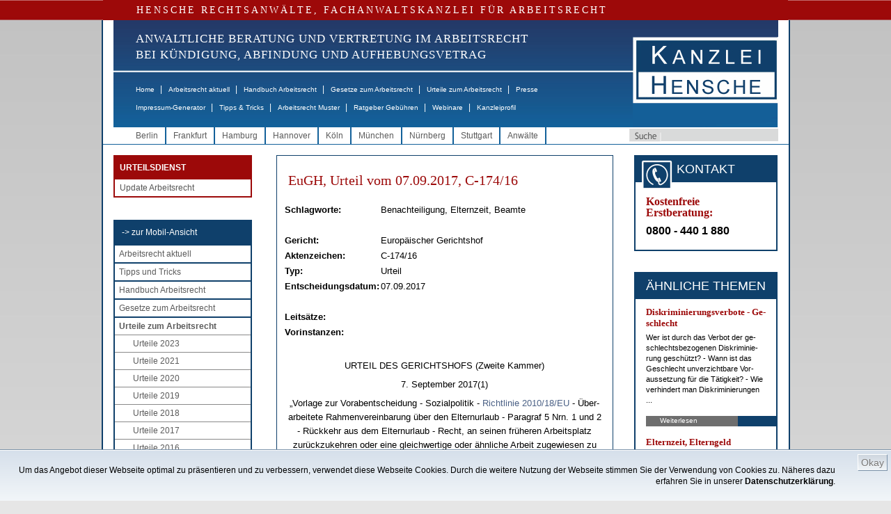

--- FILE ---
content_type: text/html;charset=ISO-8859-1
request_url: https://www.hensche.de/arbeitsrecht-urteile-EuGH-C-174-16-07.09.2017-u.html
body_size: 34739
content:
<!DOCTYPE html PUBLIC "-//W3C//DTD HTML 4.01 Transitional//EN" "http://www.w3.org/TR/html4/loose.dtd">

	<html dir="ltr" lang="de-DE" xmlns:og="http://opengraphprotocol.org/schema/" xmlns:fb="http://www.facebook.com/2008/fbml">
	<!-- !!! hensche5 !!! isTest = false, searchIds = 3,10,12,13, isNewsletter = false, entriesTeasercol==null = false -->
	<head>
		<!-- Google Tag Manager -->
		<script>(function(w,d,s,l,i){w[l]=w[l]||[];w[l].push({'gtm.start':
		new Date().getTime(),event:'gtm.js'});var f=d.getElementsByTagName(s)[0],
		j=d.createElement(s),dl=l!='dataLayer'?'&l='+l:'';j.async=true;j.src=
		'https://www.googletagmanager.com/gtm.js?id='+i+dl;f.parentNode.insertBefore(j,f);
		})(window,document,'script','dataLayer','GTM-WD8F5LTC');</script>
		<!-- End Google Tag Manager -->
		<title>EuGH, Urteil vom 07.09.2017, C&#8209;174/16 - HENSCHE Arbeitsrecht</title>
		
		<meta charset="iso-8859-1" />
		<meta http-equiv="Content-Type" content="text/html; charset=iso-8859-1" />
		<meta http-equiv="Page-Enter" content="blendTrans(Duration=0.5)" />
		<meta http-equiv="Page-Exit" content="blendTrans(Duration=0.5)" />
			<meta name="date" content="2017-10-16T10:30:47+01:00" />
			<meta name="copyright" content="Rechtsanwalt Dr. Martin Hensche, Fachanwalt für Arbeitsrecht, HENSCHE Rechtsanwälte, Fachanwälte für Arbeitsrecht" />
			<meta name="keywords" content="Arbeitsrecht,Benachteiligung, Elternzeit, Beamte,Rechtsanwalt" />
			<meta name="google-site-verification" content="BpR_SV6hVno6i2hQq3-9iAaaoaKIjzHr0cznoY2ho5c" />
			<meta name="author" content="Rechtsanwalt Dr. Martin Hensche, Fachanwalt für Arbeitsrecht, HENSCHE Rechtsanwälte, Fachanwälte für Arbeitsrecht" />
			<meta name="generator" content="xRed 4.0.3, SI-Projects, www.si-projects.com" />
			<meta name="description" content="Europäischer Gerichtshof, Urteil vom 07.09.2017, C-174/16, Benachteiligung, Elternzeit, Beamte" />
			<meta name="language" content="deutsch, de" />
			<meta name="distribution" content="germany" />
			<meta name="page-topic" content="Arbeitsrecht" />
			<meta name="revisit-after" content="2" />
			<meta name="page-type" content="Text" />
			<meta name="publisher" content="Rechtsanwalt Dr. Martin Hensche, Fachanwalt für Arbeitsrecht, HENSCHE Rechtsanwälte, Fachanwälte für Arbeitsrecht" />
			<meta name="company" content="HENSCHE Rechtsanwälte, Fachanwälte für Arbeitsrecht" />
			<meta name="robots" content="index, follow" />
				<meta property="og:description" content="URTEIL DES GERICHTSHOFS (Zweite Kammer)   7. September 2017(1)   „Vorlage zur Vorabentscheidung - Sozialpolitik - Richtlinie 2010/18/EU - &#220;berarbeitete Rahmenvereinbarung &#252;ber den Elternurlaub - Paragraf 5 Nrn. 1 und 2 - R&#252;ckkehr aus dem Elternurlaub - Recht, an seinen fr&#252;heren Arbeitsplatz zur&#252;ckzukehren oder eine gleichwertige oder &#228;hnliche Arbeit zugewiesen zu ..."/>
		<meta property="og:type" content="article"/>
		<meta property="og:title" content="EuGH, Urteil vom 07.09.2017, C&amp;#8209;174/16 - HENSCHE Arbeitsrecht"/>
		<meta property="og:site_name" content="www.hensche.de"/>
		
			<link rel="alternate" media="only screen and (max-width: 640px)" href="https://m.hensche.de/arbeitsrecht-urteile-EuGH-C-174-16-07.09.2017-u.html">
		<script language="JavaScript" src="/js/hensche.js"></script>
		<script language="JavaScript" src="/js/library.js"></script>
			<script language="JavaScript" src="/js/jquery.js"></script>
			<script language="JavaScript" src="/js/nextindom.jquery.js"></script>
			<script language="JavaScript" src="/js/jquery.html5-placeholder-shim.js"></script>
			
		
		<link rel="stylesheet" type="text/css" href="/styles/style.css">
		<!--[if IE 6]>
			<link rel="stylesheet" type="text/css" href="/styles/style_IE6.css">
		<![endif]-->
		<link rel="alternate" type="application/rss+xml" title="RSS-Feed - Hensche - Arbeitsrecht aktuell" href="/servlet/rss/arbeitsrecht-aktuell.xml"/>
		<link rel="shortcut icon" href="/favicon.ico" type="image/x-icon" />
		<style>
			.red_bar {
				letter-spacing: 3px;
			}
			.navitext {
				letter-spacing: 1px;
				font-weight: normal;
			}
			
			.maincontent a:link,
			.maincontent a:visited,
			.copy a:link,
			.copy a:visited,
			.nebencopy a:link,
			.nebencopy a:visited,
			.service a:link,
			.service a:visited {
			    color: #4B6186;
			    text-decoration: none;
			}
			.maincontent a:link:hover,
			.copy a:link:hover,
			.nebencopy a:link:hover,
			.service a:link:hover {
			    
			    text-decoration: underline;
			}
			
			
			
			
			ul.toc {
				font-size: 11px;
				list-style-type: none;
				list-style-image: url(/images/pfeil.gif);
				list-style-position: outside;
				margin: 20px 0px 10px 0px;
				padding-left: 20px;
			}
			
			li.toc {
				margin: 0px 0px 8px 0px;
				text-align: left;
			}
			
			li.toc,
			li.toc a {
				font-size: 11px;
				font-weight: bold;
			}
			
			img.gotop {
				vertical-align:middle;
			}
			
			.urteileForm {
				font: normal 12px Arial, Helvetica, sans-serif;
				color: #000066;
				height: 16px;
				border: 1px solid #000066;
				padding-left: 4px;
			}
			
			select.urteileForm {
				height: 20px;
				padding-left: 0px;
			}
			
			li.imgteaserlist {
				list-style:none !important; 
				list-style-image:none !important; 
				margin:10px 0 !important; 
				padding-left: 0px; 
				padding-bottom: 10px; 
				border-bottom: 1px solid #0f406b; 
				min-height: 90px;
			}
			img.imgteaserlist {
				float: left; 
				margin: 4px 10px 5px 0;
			}
			
			/*
			td.teaserbox {
				 margin-top:0px;
				 margin-bottom:0px;
				 padding-top:0px;
				 padding-bottom:10px;
			}
			
			td.teaserbox p {
				 margin-top:0px;
				 margin-bottom:13px;
			}
			
			h3 {
				text-align: left;
			}
			
			h3 a:hover {
				color: black;
				text-decoration: none;
			}
			*/
			
		</style>
		<script type="text/javascript">
		
			function toggleVersion() {
				window.location.href = "https://m.hensche.de/arbeitsrecht-urteile-EuGH-C-174-16-07.09.2017-u.html?app=mobile";
			}
		
			function printview(link) {
				var width = 1000;
				var height = 1000;
				if(width > screen.availWidth - 10) {
					width = screen.availWidth - 10;
				}
				if(height > screen.availHeight - 30) {
					height = screen.availHeight - 30;
				}
				var left = Math.round((screen.availWidth - 10 - width) / 2);
				var top = Math.round((screen.availHeight - 30 - height) / 2);
				var options = 'width='+width+',height='+height+',screenX='+left+',screenY='+top+',left='+left+',top='+top+',';
				options += 'toolbar=yes,location=no,directories=no,menubar=yes,scrollbars=yes,resizable=yes,status=no';
				
				var newWindow = window.open(link, "hensche_print", options);
				if(newWindow) {
					newWindow.focus();
				} else {
					alert("Fenster kann nicht dargestellt werden. Ist ein Popup-Blocker in Ihrem Browser aktiviert?");
				}
			}
			
			
			
			function onLoad() {
					
			}
			
		</script>
		
		
		<script type="text/javascript" language="javascript">
			
			function newsletterCheckOptOut(formNL) {
				if(newsletterCheck(formNL, true)) {
					formNL.action = "/nlar/newsletter-remove.jsp";
					formNL.submit();
				}
			}
			
			function newsletterCheck(formNL, isOptOut) {
				
				if(false && !isOptOut) {
					if(isEmpty(formNL["xg"].value)) {
						alert("Bitte geben Sie Ihre Anrede an");
						formNL["xg"].focus();
						return false;
					}
					if(isEmpty(formNL["xv"].value)) {
						alert("Bitte geben Sie Ihren Vornamen an");
						formNL["xv"].focus();
						return false;
					}
					if(isEmpty(formNL["xn"].value)) {
						alert("Bitte geben Sie Ihren Nachnamen an");
						formNL["xn"].focus();
						return false;
					}
				}
				if(isEmpty(formNL["xe"].value)) {
					alert("Bitte geben Sie Ihre Email-Adresse an");
					formNL["xe"].focus();
					return false;
				}
				if(!validateEmail(formNL["xe"])) {
					alert("Angabe der Email-Adresse nicht korrekt.");
					formNL["xe"].focus();
					return false;
				}
				if(isOptOut && !confirm("Ihr Abonnement des Newsletters Arbeitsrecht wird gelöscht!")) {
					return false;
				}
				formNL["sd"].value = "E83C58A5046AE63FC686EC25F873E721";

				return true;
			}
		</script>
		<style>
			.newsletterhead {
				font-family: Arial;
				font-size: 12px;
				background: #white;
				color: #black;
				font-weight: bold;
			}
			.newsletter {
				font-family: Arial;
				font-size: 11px;
				color: #black;
			}
			.newsletterform {
				font: normal 12px Arial, Helvetica, sans-serif;
				color: #000066;
				width: 95px;
				height: 12px;
				border: 1px solid #000066;
			}
			.newsletterFrame {
				font: normal 11px Verdana, Arial, Helvetica, sans-serif;
				color: #243562;
				border: 1px solid #243562;
				margin-left:5px;
				margin-right:5px;
			}
			.nlMenu {
				text-decoration: none;
				color: #000000;
				font-family: Verdana, Arial, Helvetica, sans-serif;
				font-size: 10px;
				padding-left:5px;
				padding-right:5px;
				text-align: right;
			}
			.nlMenu_neu {
				text-decoration: none;
				color: #000000;
				font-family: Verdana, Arial, Helvetica, sans-serif;
				font-size: 9px;
			}
			.topbarNlOld {
				background-color: #0F406B;
				color: #FFFFFF;
				font-size: 18px;
				line-height: 24px;
				margin-bottom: 4px;
				text-align: center;
			}
			td.buttonsNlOld {
				text-align: center; 
				padding-top: 5px;
			}
		</style>
	</head>
	<body onload="onLoad();">
		<!-- Google Tag Manager (noscript) --> 
		<noscript><iframe src="https://www.googletagmanager.com/ns.html?id=GTM-WD8F5LTC" height="0" width="0" style="display:none;visibility:hidden"></iframe></noscript>
		<!-- End Google Tag Manager (noscript) -->
		
			
		<p class="serif red_bar">HENSCHE RECHTSANWÄLTE, FACHANWALTSKANZLEI FÜR ARBEITSRECHT</p>
	<div class="mainwrapper" style="">
		<div class="header">
				<div class="logo">
					<a href="/"><img src="/images/logo.jpg" alt="Logo Hensche Rechtsanwälte" border="0"/></a>
				</div>
			<div class="naviwrapper">
				<p class="serif navitext" style="font-size: 17px;">ANWALTLICHE BERATUNG UND VERTRETUNG IM ARBEITSRECHT<br>
				   BEI KÜNDIGUNG, ABFINDUNG UND AUFHEBUNGSVETRAG</p>
				<ul class="mainnavi">
					<li><a href="/index.html">Home</a><span class="gap">|</span></li>
					<li><a href="/arbeitsrecht_aktuell.html">Arbeitsrecht aktuell</a><span class="gap">|</span></li>
					<li><a href="/Rechtsanwalt_Arbeitsrecht_Handbuch.html">Handbuch Arbeitsrecht</a><span class="gap">|</span></li>
					<li><a href="/Rechtsanwalt_Arbeitsrecht_Gesetze.html">Gesetze zum Arbeitsrecht</a><span class="gap">|</span></li>
					<li><a href="/urteile.jsp?a=106">Urteile zum Arbeitsrecht</a><span class="gap">|</span></li>
					<li><a href="/Rechtsanwalt_Arbeitsrecht_Presse.html">Presse</a></li>
				</ul>
				<ul class="mainnavi2">
					<li><a href="/impressum-generator.html">Impressum-Generator</a><span class="gap">|</span></li>
					<li><a href="/Infos_Arbeitsrecht.html">Tipps &amp; Tricks</a><span class="gap">|</span></li>
					<li><a href="/Musterschreiben_Arbeitsrecht.html">Arbeitsrecht Muster</a><span class="gap">|</span></li>
					<li><a href="/Rechtsanwalt_Arbeitsrecht_Gebuehren.html">Ratgeber Gebühren</a><span class="gap">|</span></li>
					<li><a href="/webinare_arbeitsrecht.html">Webinare</a><span class="gap">|</span></li>
					
					<li><a href="/kanzleiprofil-hensche-rechtsanwaelte.html">Kanzleiprofil</a></li>
				</ul>
			</div>
			<div class="clear"></div>
		</div>
		
			<div class="stadtwrapper">
				<form class="suche1" action="/search.jsp" method="get">
					<input type="button" class="suchbutton" value="" />
					<input type="text" class="suche" name="searchtext" />
				</form>
				<ul class="stadtnavi">
								<li><a href="/Rechtsanwalt_Arbeitsrecht_Berlin.html">Berlin</a></li>
								<li><a href="/Rechtsanwalt_Arbeitsrecht_Frankfurt.html">Frankfurt</a></li>
								<li><a href="/Rechtsanwalt_Arbeitsrecht_Hamburg.html">Hamburg</a></li>
								<li><a href="/Rechtsanwalt_Arbeitsrecht_Hannover.html">Hannover</a></li>
								<li><a href="/Rechtsanwalt_Arbeitsrecht_Koeln.html">K&#246;ln</a></li>
								<li><a href="/Rechtsanwalt_Arbeitsrecht_Muenchen.html">M&#252;nchen</a></li>
								<li><a href="/Rechtsanwalt_Arbeitsrecht_Nuernberg.html">N&#252;rnberg</a></li>
								<li><a href="/Rechtsanwalt_Arbeitsrecht_Stuttgart.html">Stuttgart</a></li>
					<li><a href="/rechtsanwaelte-fachanwaelte-arbeitsrecht.html">Anwälte</a></li>
				</ul>
				<div class="clear"></div>
			</div>
			
		<div class="contentwrapper">
			
			<!--LINKE SPALTE -->
			<div class="linke_spalte">
				
					<!-- START : EINGELOGGT MENU!-->
					<div class="loggedMenu">
						<div>
							<div class="titel">URTEILSDIENST</div>
							<ul>
								<li><a class="fc_grau1" href="/update-arbeitsrecht.html">Update Arbeitsrecht</a></li>
							</ul>
						</div>
					</div>
					<!-- ENDE : EINGELOGGT MENU!-->
				
				<!-- LINKE NAVIGATION -->
				<div class="linke_navi">
					<ul>
						<li class="mainnavi_header"><a href="javascript:toggleVersion();">-&gt; zur Mobil-Ansicht</a></li>
						<li><a href="/arbeitsrecht_aktuell.html">Arbeitsrecht aktuell</a></li>
						<li><a href="/Infos_Arbeitsrecht.html">Tipps und Tricks</a></li>
						<li><a href="/Rechtsanwalt_Arbeitsrecht_Handbuch.html">Handbuch Arbeitsrecht</a></li>
						<li><a href="/Rechtsanwalt_Arbeitsrecht_Gesetze.html">Gesetze zum Arbeitsrecht</a></li>
						<li><a href="/urteile.jsp?a=106" id="navi_aktiv">Urteile zum Arbeitsrecht</a>
							<ul class="subMenu">
								<li><a href="/urteile.jsp?a=536&jahr=2023">Urteile 2023</a></li>
								<li><a href="/urteile.jsp?a=439&jahr=2021">Urteile 2021</a></li>
								<li><a href="/urteile.jsp?a=425&jahr=2020">Urteile 2020</a></li>
								<li><a href="/urteile.jsp?a=427&jahr=2019">Urteile 2019</a></li>
								<li><a href="/urteile.jsp?a=367&jahr=2018">Urteile 2018</a></li>
								<li><a href="/urteile.jsp?a=360&jahr=2017">Urteile 2017</a></li>
								<li><a href="/urteile.jsp?a=357&jahr=2016">Urteile 2016</a></li>
								<li><a href="/urteile.jsp?a=356&jahr=2015">Urteile 2015</a></li>
								<li><a href="/urteile.jsp?a=355&jahr=2014">Urteile 2014</a></li>
								<li><a href="/urteile.jsp?a=354&jahr=2013">Urteile 2013</a></li>
								<li><a href="/urteile.jsp?a=353&jahr=2012">Urteile 2012</a></li>
								<li><a href="/urteile.jsp?a=352&jahr=2011">Urteile 2011</a></li>
								<li><a href="/urteile.jsp?a=351&jahr=2010">Urteile 2010</a></li>
								<li><a href="/urteile.jsp?a=350&jahr=2009">Urteile 2009</a></li>
								<li><a href="/urteile.jsp?a=349&jahr=2008">Urteile 2008</a></li>
								<li><a href="/urteile.jsp?a=348&jahr=2007">Urteile 2007</a></li>
								<li><a href="/urteile.jsp?a=347&jahr=2006">Urteile 2006</a></li>
								<li><a href="/urteile.jsp?a=346&jahr=2005">Urteile 2005</a></li>
								<li><a href="/urteile.jsp?a=345&jahr=2004">Urteile 2004</a></li>
								<li><a href="/urteile.jsp?a=344&jahr=2003">Urteile 2003</a></li>
								<li><a href="/urteile.jsp?a=343&jahr=2002">Urteile 2002</a></li>
								<li><a href="/urteile.jsp?a=342&jahr=2001">Urteile 2001</a></li>
								<li><a href="/urteile.jsp?a=341&jahr=2000">Urteile 2000</a></li>
								<li><a href="/urteile.jsp?a=340&jahr=1999">Urteile 1999</a></li>
								<li><a href="/urteile.jsp?a=339&jahr=1998">Urteile 1998</a></li>
								<li><a href="/urteile.jsp?a=338&jahr=1997">Urteile 1997</a></li>
								<li><a href="/urteile.jsp?a=337&jahr=1996">Urteile 1996</a></li>
								<li><a href="/urteile.jsp?a=336&jahr=1995">Urteile 1995</a></li>
								<li><a href="/urteile.jsp?a=335&jahr=1994">Urteile 1994</a></li>
								<li><a href="/urteile.jsp?a=334&jahr=1993">Urteile 1993</a></li>
								<li><a href="/urteile.jsp?a=333&jahr=1992">Urteile 1992</a></li>
								<li><a href="/urteile.jsp?a=332&jahr=1991">Urteile 1991</a></li>
								<li><a href="/urteile.jsp?a=331&jahr=bis1990">Urteile bis 1990</a></li>
							</ul>
						</li>
						<li><a href="/Musterschreiben_Arbeitsrecht.html">Arbeitsrecht Muster</a></li>
						<li><a href="/Rechtsanwalt_Arbeitsrecht_Videos.html">Videos</a></li>
						<li><a href="/impressum-generator.html">Impressum-Generator</a></li>
						<li><a href="/webinare_arbeitsrecht.html">Webinare zum Arbeitsrecht</a></li>
					</ul>
				</div>

				<!-- LINKE NAVIGATION ENDE -->
					<!-- KONTAKTADRESSEN -->
					<div class="kontaktadressen">
						<div class="topbar">
							 B&Uuml;ROS
						</div>
						<ul>
										<li>
											<span class="kontakt">Kanzlei Berlin</span><br>
											<img src="/images/icon_phone.gif" style="vertical-align: middle;"/> 030 - 26 39 62 0<br>
											<img src="/images/icon_mail.gif" style="vertical-align: middle;"/> <a href="mailto:berlin@hensche.de">berlin@hensche.de</a><br>
											<a class="anfahrt" href="/wegbeschreibung-buero-hensche-berlin-luetzowstrasse-32.html">Anfahrt</a><a class="kontaktdetails" href="/Rechtsanwalt_Arbeitsrecht_Berlin.html">Details</a>
										</li>
										<li>
											<span class="kontakt">Kanzlei Frankfurt</span><br>
											<img src="/images/icon_phone.gif" style="vertical-align: middle;"/> 069 - 71 03 30 04<br>
											<img src="/images/icon_mail.gif" style="vertical-align: middle;"/> <a href="mailto:frankfurt@hensche.de">frankfurt@hensche.de</a><br>
											<a class="anfahrt" href="/wegbeschreibung-buero-hensche-frankfurt-schumannstrasse-27.html">Anfahrt</a><a class="kontaktdetails" href="/Rechtsanwalt_Arbeitsrecht_Frankfurt.html">Details</a>
										</li>
										<li>
											<span class="kontakt">Kanzlei Hamburg</span><br>
											<img src="/images/icon_phone.gif" style="vertical-align: middle;"/> 040 - 69 20 68 04<br>
											<img src="/images/icon_mail.gif" style="vertical-align: middle;"/> <a href="mailto:hamburg@hensche.de">hamburg@hensche.de</a><br>
											<a class="anfahrt" href="/wegbeschreibung-buero-hensche-hamburg-neuer-wall-10.html">Anfahrt</a><a class="kontaktdetails" href="/Rechtsanwalt_Arbeitsrecht_Hamburg.html">Details</a>
										</li>
										<li>
											<span class="kontakt">Kanzlei Hannover</span><br>
											<img src="/images/icon_phone.gif" style="vertical-align: middle;"/> 0511 - 89 97 701<br>
											<img src="/images/icon_mail.gif" style="vertical-align: middle;"/> <a href="mailto:hannover@hensche.de">hannover@hensche.de</a><br>
											<a class="anfahrt" href="/wegbeschreibung-buero-hensche-hannover-georgstrasse-38.html">Anfahrt</a><a class="kontaktdetails" href="/Rechtsanwalt_Arbeitsrecht_Hannover.html">Details</a>
										</li>
										<li>
											<span class="kontakt">Kanzlei K&#246;ln</span><br>
											<img src="/images/icon_phone.gif" style="vertical-align: middle;"/> 0221 - 70 90 718<br>
											<img src="/images/icon_mail.gif" style="vertical-align: middle;"/> <a href="mailto:koeln@hensche.de">koeln@hensche.de</a><br>
											<a class="anfahrt" href="/wegbeschreibung-buero-hensche-koeln-theodor-heuss-ring-23.html">Anfahrt</a><a class="kontaktdetails" href="/Rechtsanwalt_Arbeitsrecht_Koeln.html">Details</a>
										</li>
										<li>
											<span class="kontakt">Kanzlei M&#252;nchen</span><br>
											<img src="/images/icon_phone.gif" style="vertical-align: middle;"/> 089 - 21 56 88 63<br>
											<img src="/images/icon_mail.gif" style="vertical-align: middle;"/> <a href="mailto:muenchen@hensche.de">muenchen@hensche.de</a><br>
											<a class="anfahrt" href="/wegbeschreibung-buero-hensche-muenchen-ludwigstrasse-8.html">Anfahrt</a><a class="kontaktdetails" href="/Rechtsanwalt_Arbeitsrecht_Muenchen.html">Details</a>
										</li>
										<li>
											<span class="kontakt">Kanzlei N&#252;rnberg</span><br>
											<img src="/images/icon_phone.gif" style="vertical-align: middle;"/> 0911 - 95 33 207<br>
											<img src="/images/icon_mail.gif" style="vertical-align: middle;"/> <a href="mailto:nuernberg@hensche.de">nuernberg@hensche.de</a><br>
											<a class="anfahrt" href="/wegbeschreibung-buero-hensche-nuernberg-zeltnerstrasse-3.html">Anfahrt</a><a class="kontaktdetails" href="/Rechtsanwalt_Arbeitsrecht_Nuernberg.html">Details</a>
										</li>
										<li>
											<span class="kontakt">Kanzlei Stuttgart</span><br>
											<img src="/images/icon_phone.gif" style="vertical-align: middle;"/> 0711 - 47 09 710<br>
											<img src="/images/icon_mail.gif" style="vertical-align: middle;"/> <a href="mailto:stuttgart@hensche.de">stuttgart@hensche.de</a><br>
											<a class="anfahrt" href="/wegbeschreibung-buero-hensche-stuttgart-koenigstrasse-10c.html">Anfahrt</a><a class="kontaktdetails" href="/Rechtsanwalt_Arbeitsrecht_Stuttgart.html">Details</a>
										</li>
							<div class="clear"></div>
						</ul>
					</div>
					<!--KONTAKTADRESSEN ENDE -->
					
					
					
						<!--REFERENZEN -->
						<div class="referenzbox">
							<div class="topbar">
								REFERENZEN
							</div>
							<ul>
								<li>
									<a href="/arbeitsrecht-de.html"><div class="zeile"><p>Arbeitsrecht.de</p></div>
									<img src="/servlet/de.blueorange.xred.util.GetFile/arbeitsrecht-de_kl.gif?db=hensche&tbl=int_xredimage&imgcol=xred_file&key=id&keyval=12701" alt="arbeitsrecht-de_kl" class="ref"/></a>
								</li>
								
								<li>
									<a href="/jips.html"><div class="zeile"><p>Jura Uni SB</p></div>
									<span class="quadrat"><img src="/servlet/de.blueorange.xred.util.GetFile/LdW.gif?db=hensche&tbl=int_xredimage&imgcol=xred_file&key=id&keyval=2164" alt="LdW" class="ref"/></span></a>
								</li>
								<li>
									<a href="/EconBiz.html"><div class="zeile"><p>Econ Biz</p></div>
									<img src="/servlet/de.blueorange.xred.util.GetFile/econ-biz.gif?db=hensche&tbl=int_xredimage&imgcol=xred_file&key=id&keyval=2600" alt="econ-biz" class="ref"/></a>
								</li>
								<li>
									<a href="/USBK.html"><div class="zeile"><p>Stadtbibliothek Köln</p></div>
									<img src="/servlet/de.blueorange.xred.util.GetFile/USB_Koeln_kl.jpg?db=hensche&tbl=int_xredimage&imgcol=xred_file&key=id&keyval=2602" alt="USB_Koeln_kl" class="ref"/></a>
								</li>
								<li>
									<a href="/erfolgreich-suchen.html"><div class="zeile"><p>Erfolgreich suchen</p></div>
									<img src="/servlet/de.blueorange.xred.util.GetFile/Erfolgreich-Suchen-2011_klein.gif?db=hensche&tbl=int_xredimage&imgcol=xred_file&key=id&keyval=26530" alt="Erfolgreich Suchen 2011_klein" class="ref"/></a>
								</li>
								<li>
									<a href="/wir_bilden_aus.html"><div class="zeile"><p>Wir bilden aus</p></div>
									<img src="/servlet/de.blueorange.xred.util.GetFile/logo_RAK_Berlin_160x66.jpg?db=hensche&tbl=int_xredimage&imgcol=xred_file&key=id&keyval=114945" alt="logo_RAK_Berlin_160x66" class="ref"/></a>
								</li>
							</ul>
						</div>
						<!--REFERENZEN ENDE -->
				
					<!--MITGLIEDSCHAFTEN -->
					<div class="mitgliederbox">
						<div class="topbar">
							MITGLIEDSCHAFTEN
						</div>
						<ul>
							<li>
								<a href="/anwaltsverein.html" xkey="beitrag_2172"><img src="/servlet/de.blueorange.xred.util.GetFile/m_dav.gif?db=hensche&tbl=int_xredimage&imgcol=xred_file&key=id&keyval=2166" alt="m_dav" class="ref"/></a>
							</li>
							<li>
								<a href="/verein-demokratischer-juristen.html" xkey="beitrag_2173"><img src="/servlet/de.blueorange.xred.util.GetFile/logo_vdj.gif?db=hensche&tbl=int_xredimage&imgcol=xred_file&key=id&keyval=2167" alt="logo_vdj" class="ref"/></a>
							</li>
						</ul>
					</div>
					<br><br>
					<!--MITGLIEDSCHAFTEN ENDE -->
			</div>
			<!--LINKE SPALTE ENDE-->
			
			<!--RECHTE SPALTE -->
			<div class="rechte_spalte">
					<div class="maincontent" style="">
							

		
										
										&nbsp;
										<h1 class="serif">EuGH, Ur&shy;teil vom 07.09.2017, C&#8209;174/16</h1>
										<table border="0" width="470" style="margin-left:10px;">
											<tr align="left" valign="top"> 
												<td width="28%">&nbsp;</td>
												<td colspan="2" width="72%">&nbsp;</td>
											</tr>
											<tr align="left" valign="top"> 
												<td width="28%" class="text_fett">Schlagworte:</td>
												<td colspan="2" width="72%">Benachteiligung,  Elternzeit,  Beamte</td>
											</tr>
											<tr align="left" valign="top"> 
												<td width="28%">&nbsp;</td>
												<td colspan="2" width="72%">&nbsp;</td>
											</tr>
											<tr align="left" valign="top"> 
												<td width="28%" class="text_fett">Gericht:</td>
												<td colspan="2" width="72%">Europ&#228;ischer Gerichtshof</td>
											</tr>
											<tr align="left" valign="top"> 
												<td width="28%" class="text_fett">Aktenzeichen:</td>
												<td colspan="2" width="72%">C&#8209;174/16</td>
											</tr>
											<tr align="left" valign="top"> 
												<td width="28%" class="text_fett">Typ:</td>
												<td colspan="2" width="72%">Urteil</td>
											</tr>
											<tr align="left" valign="top"> 
												<td width="28%" class="text_fett">Entscheidungsdatum:</td>
												<td colspan="2" width="72%">07.09.2017</td>
											</tr>
											<tr align="left" valign="top"> 
												<td width="28%">&nbsp;</td>
												<td colspan="2" width="72%">&nbsp;</td>
											</tr>
											<tr align="left" valign="top"> 
												<td width="28%" class="text_fett">Leits&auml;tze:</td>
												<td colspan="2" width="72%"></td>
											</tr>
											<tr align="left" valign="top"> 
												<td width="28%" class="text_fett">Vorinstanzen:</td>
												<td colspan="2" width="72%"></td>
											</tr>
											<tr align="left" valign="top"> 
												<td width="28%" class="text_fett">&nbsp;</td>
												<td colspan="2" width="72%">&nbsp;</td>
											</tr>
										</table>
											<div class="copy">
												<P align=center>UR&shy;TEIL DES GERICH&shy;TSHOFS (Zwei&shy;te Kam&shy;mer)</P>
<P align=center>7. Sep&shy;tem&shy;ber 2017(1)</P>
<P align=center>„Vor&shy;la&shy;ge zur Vor&shy;ab&shy;ent&shy;schei&shy;dung - So&shy;zi&shy;al&shy;po&shy;li&shy;tik - <a href="/Richtlinie_2010-18-EU_zur_Durchfuehrung_der_von_BUSINESSEUROPE_UEAPME_CEEP_EGB_geschlossenen_Rahmenvereinbarung_ueber_Elternurlaub_g.html" xkey="gesetz_93158" xtype="gesetz" xdocid="130686">Richt&shy;li&shy;nie 2010/18/EU</a> - &#220;be&shy;r&shy;ar&shy;bei&shy;te&shy;te Rah&shy;men&shy;ver&shy;ein&shy;ba&shy;rung &#252;ber den El&shy;tern&shy;ur&shy;laub - Pa&shy;ra&shy;graf 5 Nrn. 1 und 2 - R&#252;ck&shy;kehr aus dem El&shy;tern&shy;ur&shy;laub - Recht, an sei&shy;nen fr&#252;he&shy;ren Ar&shy;beits&shy;platz zur&#252;ck&shy;zu&shy;keh&shy;ren oder ei&shy;ne gleich&shy;wer&shy;ti&shy;ge oder &#228;hn&shy;li&shy;che Ar&shy;beit zu&shy;ge&shy;wie&shy;sen zu be&shy;kom&shy;men - Be&shy;ste&shy;hen&shy;blei&shy;ben der er&shy;wor&shy;be&shy;nen Rech&shy;te oder An&shy;wart&shy;schaf&shy;ten - Be&shy;am&shy;ter ei&shy;nes Bun&shy;des&shy;lands, der im Be&shy;am&shy;ten&shy;verh&#228;lt&shy;nis auf Pro&shy;be in ein Amt mit lei&shy;ten&shy;der Funk&shy;ti&shy;on bef&#246;rdert wur&shy;de - Re&shy;ge&shy;lung die&shy;ses Bun&shy;des&shy;lands, nach der die <a href="/Rechtsanwalt_Arbeitsrecht_Handbuch_Probezeit.html">Pro&shy;be&shy;zeit</a> auch dann kraft Ge&shy;set&shy;zes und un&shy;ter Aus&shy;schluss der M&#246;glich&shy;keit ei&shy;ner Verl&#228;nge&shy;rung nach zwei Jah&shy;ren en&shy;det, wenn die Ab&shy;we&shy;sen&shy;heit auf ei&shy;nem El&shy;tern&shy;ur&shy;laub be&shy;ruht - Un&shy;ver&shy;ein&shy;bar&shy;keit - Fol&shy;gen“</P>
<P>In der Rechts&shy;sa&shy;che C-174/16</P>
<P>be&shy;tref&shy;fend ein Vor&shy;ab&shy;ent&shy;schei&shy;dungs&shy;er&shy;su&shy;chen nach Art. 267 AEUV, ein&shy;ge&shy;reicht vom Ver&shy;wal&shy;tungs&shy;ge&shy;richt Ber&shy;lin (Deutsch&shy;land) mit Ent&shy;schei&shy;dung vom 2. Ju&shy;li 2015, beim Ge&shy;richts&shy;hof ein&shy;ge&shy;gan&shy;gen am 24. M&#228;rz 2016, in dem Ver&shy;fah&shy;ren</P>
<P><STRONG>H.</STRONG></P>
<P>ge&shy;gen</P>
<P><STRONG>Land Ber&shy;lin</STRONG></P>
<P>erl&#228;sst</P>
<P align=center>DER GERICH&shy;TSHOF (Zwei&shy;te Kam&shy;mer)</P>
<P>un&shy;ter Mit&shy;wir&shy;kung des Kam&shy;mer&shy;pr&#228;si&shy;den&shy;ten M. Ileši&#269;, der Rich&shy;te&shy;rin A. Prechal (Be&shy;richt&shy;er&shy;stat&shy;te&shy;rin), des Rich&shy;ters A. Ro&shy;sas, der Rich&shy;te&shy;rin C. Toa&shy;der und des Rich&shy;ters E. Ja&shy;raši&#363;nas,</P>
<P>&nbsp;</P>
<P>Ge&shy;ne&shy;ral&shy;an&shy;walt: P. Men&shy;goz&shy;zi,</P>
<P>Kanz&shy;ler: A. Ca&shy;lot Es&shy;co&shy;bar,</P>
<P>auf&shy;grund des schrift&shy;li&shy;chen Ver&shy;fah&shy;rens,</P>
<P>un&shy;ter Ber&#252;ck&shy;sich&shy;ti&shy;gung der Erkl&#228;run&shy;gen</P>
<P>- von Frau H.,</P>
<P>- des Lan&shy;des Ber&shy;lin, ver&shy;tre&shy;ten durch M. Theis, E.-N. Voigt, K.-P. Nie&#223;ner und A. Holl&shy;mann als Be&shy;vollm&#228;ch&shy;tig&shy;te,</P>
<P>- der Eu&shy;rop&#228;ischen Kom&shy;mis&shy;si&shy;on, ver&shy;tre&shy;ten durch C. Va&shy;le&shy;ro und M. Kel&shy;ler&shy;bau&shy;er als Be&shy;vollm&#228;ch&shy;tig&shy;te,</P>
<P>nach Anh&#246;rung der Schluss&shy;antr&#228;ge des Ge&shy;ne&shy;ral&shy;an&shy;walts in der Sit&shy;zung vom 26. April 2017</P>
<P>fol&shy;gen&shy;des</P>
<P align=center><STRONG>Ur&shy;teil</STRONG></P>
<P>
<TABLE borderColor=#000000 cellSpacing=2 cellPadding=2 border=0>
<TBODY>
<TR>
<TD vAlign=top>1</TD>
<TD vAlign=top>Das Vor&shy;ab&shy;ent&shy;schei&shy;dungs&shy;er&shy;su&shy;chen be&shy;trifft die Aus&shy;le&shy;gung von Pa&shy;ra&shy;graf 5 Nrn. 1 und 2 der am 18. Ju&shy;ni 2009 ge&shy;schlos&shy;se&shy;nen &#252;be&shy;r&shy;ar&shy;bei&shy;te&shy;ten Rah&shy;men&shy;ver&shy;ein&shy;ba&shy;rung &#252;ber den El&shy;tern&shy;ur&shy;laub (im Fol&shy;gen&shy;den: &#252;be&shy;r&shy;ar&shy;bei&shy;te&shy;te Rah&shy;men&shy;ver&shy;ein&shy;ba&shy;rung), die im An&shy;hang der Richt&shy;li&shy;nie 2010/18/EU des Ra&shy;tes vom 8. M&#228;rz 2010 zur Durchf&#252;hrung der von BUSI&shy;NESS&shy;EU&shy;RO&shy;PE, UE&shy;AP&shy;ME, CEEP und EGB ge&shy;schlos&shy;se&shy;nen &#252;be&shy;r&shy;ar&shy;bei&shy;te&shy;ten Rah&shy;men&shy;ver&shy;ein&shy;ba&shy;rung &#252;ber den El&shy;tern&shy;ur&shy;laub und zur Auf&shy;he&shy;bung der Richt&shy;li&shy;nie 96/34/EG (ABl. 2010, L 68, S. 13) wie&shy;der&shy;ge&shy;ge&shy;ben ist, so&shy;wie der <a href="/Rechtsanwalt_Arbeitsrecht_Gesetze_RL_2006_54_EG_060705_a14.html" xkey="paragraph_9646" xtype="paragraph" xdocid="9646">Art. 14 Abs. 1 Buchst. a und c, 15 und 16 der Richt&shy;li&shy;nie 2006/54/EG</a> des Eu&shy;rop&#228;ischen Par&shy;la&shy;ments und des Ra&shy;tes vom 5. Ju&shy;li 2006 zur Ver&shy;wirk&shy;li&shy;chung des Grund&shy;sat&shy;zes der Chan&shy;cen&shy;gleich&shy;heit und Gleich&shy;be&shy;hand&shy;lung von M&#228;nnern und Frau&shy;en in Ar&shy;beits- und Besch&#228;fti&shy;gungs&shy;fra&shy;gen (ABl. 2006, L 204, S. 23).</TD></TR>
<TR>
<TD vAlign=top>2</TD>
<TD vAlign=top>
<P>Es er&shy;geht im Rah&shy;men ei&shy;nes Rechts&shy;streits zwi&shy;schen Frau H. und dem Land Ber&shy;lin (Deutsch&shy;land) we&shy;gen ei&shy;nes Be&shy;scheids die&shy;ses Lan&shy;des, der Frau H. w&#228;hrend ih&shy;res El&shy;tern&shy;ur&shy;laubs &#252;ber&shy;mit&shy;telt wur&shy;de und mit dem sie da&shy;von in Kennt&shy;nis ge&shy;setzt wur&shy;de, dass sie die zweij&#228;hri&shy;ge <a href="/Rechtsanwalt_Arbeitsrecht_Handbuch_Probezeit.html">Pro&shy;be&shy;zeit</a> in dem ihr vor dem El&shy;tern&shy;ur&shy;laub &#252;ber&shy;tra&shy;ge&shy;nen Amt mit lei&shy;ten&shy;der Funk&shy;ti&shy;on we&shy;gen ih&shy;rer durch den El&shy;tern&shy;ur&shy;laub be&shy;ding&shy;ten Ab&shy;we&shy;sen&shy;heit nicht er&shy;folg&shy;reich ab&shy;ge&shy;schlos&shy;sen ha&shy;be. Da&shy;her sei ihr Be&shy;am&shy;ten&shy;verh&#228;lt&shy;nis auf Pro&shy;be be&shy;en&shy;det, so dass ihr wie&shy;der ihr fr&#252;he&shy;res, nied&shy;ri&shy;ger ein&shy;ge&shy;stuf&shy;tes Amt &#252;ber&shy;tra&shy;gen wer&shy;de.</P>
<P><STRONG>Recht&shy;li&shy;cher Rah&shy;men</STRONG></P>
<P><EM>Uni&shy;ons&shy;recht</EM></P>
<P><EM>Richt&shy;li&shy;nie 2010/18 und &#252;be&shy;r&shy;ar&shy;bei&shy;te&shy;te Rah&shy;men&shy;ver&shy;ein&shy;ba&shy;rung</EM><BR></P></TD></TR>
<TR>
<TD vAlign=top>3</TD>
<TD vAlign=top>Mit der Richt&shy;li&shy;nie 2010/18 wur&shy;de die Richt&shy;li&shy;nie 96/34/EG des Ra&shy;tes vom 3. Ju&shy;ni 1996 zu der von UN&shy;ICE, CEEP und EGB [am 14. De&shy;zem&shy;ber 1995] ge&shy;schlos&shy;se&shy;nen Rah&shy;men&shy;ver&shy;ein&shy;ba&shy;rung &#252;ber El&shy;tern&shy;ur&shy;laub (ABl. 1996, L 145, S. 4) (im Fol&shy;gen&shy;den: Rah&shy;men&shy;ver&shy;ein&shy;ba&shy;rung von 1995) mit Wir&shy;kung zum 8. M&#228;rz 2012 auf&shy;ge&shy;ho&shy;ben.</TD></TR>
<TR>
<TD vAlign=top>4</TD>
<TD vAlign=top>In den Erw&#228;gungs&shy;gr&#252;nden 8 und 11 der Richt&shy;li&shy;nie 2010/18 hei&#223;t es: 
<P>„(8) Da die Zie&shy;le der Richt&shy;li&shy;nie, n&#228;mlich die uni&shy;ons&shy;wei&shy;te Ver&shy;bes&shy;se&shy;rung der Ver&shy;ein&shy;bar&shy;keit von Be&shy;ruf, Fa&shy;mi&shy;lie und Pri&shy;vat&shy;le&shy;ben f&#252;r er&shy;werbst&#228;ti&shy;ge El&shy;tern so&shy;wie der Chan&shy;cen&shy;gleich&shy;heit von M&#228;nnern und Frau&shy;en auf dem Ar&shy;beits&shy;markt und der Gleich&shy;be&shy;hand&shy;lung am Ar&shy;beits&shy;platz, auf Ebe&shy;ne der Mit&shy;glied&shy;staa&shy;ten nicht aus&shy;rei&shy;chend ver&shy;wirk&shy;licht wer&shy;den k&#246;nnen und da&shy;her bes&shy;ser auf Uni&shy;ons&shy;ebe&shy;ne zu ver&shy;wirk&shy;li&shy;chen sind, kann die Uni&shy;on im Ein&shy;klang mit dem in Ar&shy;ti&shy;kel 5 des Ver&shy;trags &#252;ber die Eu&shy;rop&#228;ische Uni&shy;on nie&shy;der&shy;ge&shy;leg&shy;ten Sub&shy;si&shy;dia&shy;rit&#228;tsprin&shy;zip t&#228;tig wer&shy;den. …</P>
<P>…</P>
<P>(11) Nach Pa&shy;ra&shy;graf 1 Ab&shy;satz 1 der &#252;be&shy;r&shy;ar&shy;bei&shy;te&shy;ten Rah&shy;men&shy;ver&shy;ein&shy;ba&shy;rung wer&shy;den im Ein&shy;klang mit den all&shy;ge&shy;mei&shy;nen Grunds&#228;tzen des Uni&shy;ons&shy;rechts im Be&shy;reich der So&shy;zi&shy;al&shy;po&shy;li&shy;tik in der Ver&shy;ein&shy;ba&shy;rung Min&shy;dest&shy;vor&shy;schrif&shy;ten fest[ge]legt.“</P></TD></TR>
<TR>
<TD vAlign=top>5</TD>
<TD vAlign=top>Art. 3 Abs. 1 die&shy;ser Richt&shy;li&shy;nie sieht vor: 
<P>„Die Mit&shy;glied&shy;staa&shy;ten er&shy;las&shy;sen bis sp&#228;tes&shy;tens 8. M&#228;rz 2012 die er&shy;for&shy;der&shy;li&shy;chen Rechts- und Ver&shy;wal&shy;tungs&shy;vor&shy;schrif&shy;ten, um die&shy;ser Richt&shy;li&shy;nie nach&shy;zu&shy;kom&shy;men, oder sie gew&#228;hr&shy;leis&shy;ten, dass die So&shy;zi&shy;al&shy;part&shy;ner die not&shy;wen&shy;di&shy;gen Ma&#223;nah&shy;men bis zu die&shy;sem Zeit&shy;punkt durch Ver&shy;ein&shy;ba&shy;rung ein&shy;gef&#252;hrt ha&shy;ben. …“</P></TD></TR>
<TR>
<TD vAlign=top>6</TD>
<TD vAlign=top>In der Pr&#228;am&shy;bel der &#252;be&shy;r&shy;ar&shy;bei&shy;te&shy;ten Rah&shy;men&shy;ver&shy;ein&shy;ba&shy;rung hei&#223;t es u. a.: 
<P>„Die&shy;se Rah&shy;men&shy;ver&shy;ein&shy;ba&shy;rung … ist ei&shy;ne &#252;be&shy;r&shy;ar&shy;bei&shy;te&shy;te Fas&shy;sung der [Rah&shy;men&shy;ver&shy;ein&shy;ba&shy;rung von 1995], die Min&shy;dest&shy;vor&shy;schrif&shy;ten f&#252;r den El&shy;tern&shy;ur&shy;laub als wich&shy;ti&shy;ge Vor&shy;aus&shy;set&shy;zung f&#252;r die Ver&shy;ein&shy;bar&shy;keit von Be&shy;ruf und Fa&shy;mi&shy;lie, die F&#246;rde&shy;rung der Chan&shy;cen&shy;gleich&shy;heit und die Gleich&shy;be&shy;hand&shy;lung von M&#228;nnern und Frau&shy;en fest&shy;legt.</P>
<P>…</P>
<P>I. All&shy;ge&shy;mei&shy;ne Erw&#228;gun&shy;gen</P>
<P>…</P>
<P>3. gest&#252;tzt auf die <a href="/Rechtsanwalt_Arbeitsrecht_Gesetze_GRC.html" xkey="gesetz_120400" xtype="gesetz" xdocid="130684">Char&shy;ta der Grund&shy;rech&shy;te der Eu&shy;rop&#228;ischen Uni&shy;on vom 7. De&shy;zem&shy;ber 2000</a> und de&shy;ren <a href="/Rechtsanwalt_Arbeitsrecht_Gesetze_GRC_a23.html" xkey="paragraph_120436" xtype="paragraph" xdocid="120436">Ar&shy;ti&shy;kel 23</a> und <a href="/Rechtsanwalt_Arbeitsrecht_Gesetze_GRC_a33.html" xkey="paragraph_120449" xtype="paragraph" xdocid="120449">33</a> &#252;ber die Gleich&shy;heit von M&#228;nnern und Frau&shy;en bzw. die Ver&shy;ein&shy;bar&shy;keit von Be&shy;rufs-, Pri&shy;vat- und Fa&shy;mi&shy;li&shy;en&shy;le&shy;ben;</P>
<P>…</P>
<P>22. El&shy;tern&shy;ur&shy;laubs&shy;re&shy;ge&shy;lun&shy;gen stel&shy;len dar&shy;auf ab, er&shy;werbst&#228;ti&shy;ge El&shy;tern w&#228;hrend ei&shy;ner be&shy;stimm&shy;ten Zeit&shy;dau&shy;er zu un&shy;terst&#252;tzen, da&shy;mit sie kon&shy;ti&shy;nu&shy;ier&shy;lich am Ar&shy;beits&shy;markt teil&shy;neh&shy;men; …</P>
<P>…“</P></TD></TR>
<TR>
<TD vAlign=top>7</TD>
<TD vAlign=top>Pa&shy;ra&shy;graf 1 Nrn. 1 und 2 der &#252;be&shy;r&shy;ar&shy;bei&shy;te&shy;ten Rah&shy;men&shy;ver&shy;ein&shy;ba&shy;rung lau&shy;tet: 
<P>„1. Un&shy;ter Ber&#252;ck&shy;sich&shy;ti&shy;gung der zu&shy;neh&shy;men&shy;den Viel&shy;falt der Fa&shy;mi&shy;li&shy;en&shy;struk&shy;tu&shy;ren und un&shy;ter Ein&shy;hal&shy;tung der na&shy;tio&shy;na&shy;len Rechts&shy;vor&shy;schrif&shy;ten, <a href="/Rechtsanwalt_Arbeitsrecht_Handbuch_Tarifvertraege.html">Ta&shy;rif&shy;vertr&#228;ge</a> und/oder Ge&shy;pflo&shy;gen&shy;hei&shy;ten wer&shy;den in die&shy;ser Ver&shy;ein&shy;ba&shy;rung Min&shy;dest&shy;vor&shy;schrif&shy;ten fest&shy;ge&shy;legt, da&shy;mit er&shy;werbst&#228;ti&shy;ge El&shy;tern ih&shy;re be&shy;ruf&shy;li&shy;chen und el&shy;ter&shy;li&shy;chen Pflich&shy;ten bes&shy;ser mit&shy;ein&shy;an&shy;der in Ein&shy;klang brin&shy;gen k&#246;nnen.</P>
<P>2. Die&shy;se Ver&shy;ein&shy;ba&shy;rung gilt f&#252;r al&shy;le <a href="/Rechtsanwalt_Arbeitsrecht_Handbuch_Arbeitnehmer.html">Ar&shy;beit&shy;neh&shy;me&shy;rin&shy;nen</a> und <a href="/Rechtsanwalt_Arbeitsrecht_Handbuch_Arbeitnehmer.html">Ar&shy;beit&shy;neh&shy;mer</a>, die gem&#228;&#223; den Rechts&shy;vor&shy;schrif&shy;ten, Ta&shy;rif&shy;vertr&#228;gen und/oder Ge&shy;pflo&shy;gen&shy;hei&shy;ten in dem je&shy;wei&shy;li&shy;gen Mit&shy;glied&shy;staat ei&shy;nen <a href="/Rechtsanwalt_Arbeitsrecht_Handbuch_Arbeitsvertrag.html">Ar&shy;beits&shy;ver&shy;trag</a> ha&shy;ben oder in ei&shy;nem <a href="/Rechtsanwalt_Arbeitsrecht_Handbuch_Sozialversicherung_Beschaeftigter.html">Besch&#228;fti&shy;gungs&shy;verh&#228;lt&shy;nis</a> ste&shy;hen.“</P></TD></TR>
<TR>
<TD vAlign=top>8</TD>
<TD vAlign=top>Pa&shy;ra&shy;graf 2 der &#252;be&shy;r&shy;ar&shy;bei&shy;te&shy;ten Rah&shy;men&shy;ver&shy;ein&shy;ba&shy;rung be&shy;stimmt: 
<P>„1. Nach die&shy;ser Ver&shy;ein&shy;ba&shy;rung ha&shy;ben <a href="/Rechtsanwalt_Arbeitsrecht_Handbuch_Arbeitnehmer.html">Ar&shy;beit&shy;neh&shy;me&shy;rin&shy;nen</a> und <a href="/Rechtsanwalt_Arbeitsrecht_Handbuch_Arbeitnehmer.html">Ar&shy;beit&shy;neh&shy;mer</a> im Fall der Ge&shy;burt oder Ad&shy;op&shy;ti&shy;on ei&shy;nes Kin&shy;des ein in&shy;di&shy;vi&shy;du&shy;el&shy;les Recht auf El&shy;tern&shy;ur&shy;laub zur Be&shy;treu&shy;ung des Kin&shy;des bis zu ei&shy;nem von den Mit&shy;glied&shy;staa&shy;ten und/oder So&shy;zi&shy;al&shy;part&shy;nern fest&shy;zu&shy;le&shy;gen&shy;den Al&shy;ter des Kin&shy;des von bis zu acht Jah&shy;ren.</P>
<P>2. Der El&shy;tern&shy;ur&shy;laub wird f&#252;r ei&shy;ne Dau&shy;er von min&shy;des&shy;tens vier Mo&shy;na&shy;ten gew&#228;hrt …“</P></TD></TR>
<TR>
<TD vAlign=top>9</TD>
<TD vAlign=top>Pa&shy;ra&shy;graf 3 Nr. 1 der &#252;be&shy;r&shy;ar&shy;bei&shy;te&shy;ten Rah&shy;men&shy;ver&shy;ein&shy;ba&shy;rung sieht vor: 
<P>„Die Vor&shy;aus&shy;set&shy;zun&shy;gen und die Mo&shy;da&shy;lit&#228;ten f&#252;r die In&shy;an&shy;spruch&shy;nah&shy;me des El&shy;tern&shy;ur&shy;laubs wer&shy;den in den Mit&shy;glied&shy;staa&shy;ten ge&shy;setz&shy;lich und/oder <a href="/Rechtsanwalt_Arbeitsrecht_Handbuch_Tarifvertraege.html">ta&shy;rif&shy;ver&shy;trag&shy;lich</a> un&shy;ter Ein&shy;hal&shy;tung der Min&shy;dest&shy;vor&shy;schrif&shy;ten die&shy;ser Ver&shy;ein&shy;ba&shy;rung ge&shy;re&shy;gelt. Die Mit&shy;glied&shy;staa&shy;ten und/oder die So&shy;zi&shy;al&shy;part&shy;ner k&#246;nnen ins&shy;be&shy;son&shy;de&shy;re</P>
<P>a) ent&shy;schei&shy;den, ob der El&shy;tern&shy;ur&shy;laub als Voll&shy;zeit- oder Teil&shy;zei&shy;t&shy;ur&shy;laub, in Tei&shy;len oder in Form von Zeit&shy;gut&shy;ha&shy;ben gew&#228;hrt wird; hier&shy;bei sind die Bed&#252;rf&shy;nis&shy;se der Ar&shy;beit&shy;ge&shy;ber und der <a href="/Rechtsanwalt_Arbeitsrecht_Handbuch_Arbeitnehmer.html">Ar&shy;beit&shy;neh&shy;mer</a> zu ber&#252;ck&shy;sich&shy;ti&shy;gen;</P>
<P>b) das Recht auf El&shy;tern&shy;ur&shy;laub von ei&shy;ner Besch&#228;fti&shy;gungs- und/oder Be&shy;triebs&shy;zu&shy;geh&#246;rig&shy;keits&shy;dau&shy;er bis zu ei&shy;ner Gren&shy;ze von h&#246;chs&shy;tens ei&shy;nem Jahr abh&#228;ngig ma&shy;chen; …</P>
<P>c) die Be&shy;din&shy;gun&shy;gen fest&shy;le&shy;gen, in de&shy;nen der Ar&shy;beit&shy;ge&shy;ber - nach Kon&shy;sul&shy;ta&shy;ti&shy;on gem&#228;&#223; den na&shy;tio&shy;na&shy;len Rechts&shy;vor&shy;schrif&shy;ten, Ta&shy;rif&shy;vertr&#228;gen und/oder Ge&shy;pflo&shy;gen&shy;hei&shy;ten - aus be&shy;rech&shy;tig&shy;ten be&shy;trieb&shy;li&shy;chen Gr&#252;nden die Gew&#228;hrung des El&shy;tern&shy;ur&shy;laubs ver&shy;schie&shy;ben darf. …</P>
<P>d) in Erg&#228;nzung zu Buch&shy;sta&shy;be c die Ge&shy;neh&shy;mi&shy;gung er&shy;tei&shy;len, dass be&shy;son&shy;de&shy;re Vor&shy;keh&shy;run&shy;gen ge&shy;trof&shy;fen wer&shy;den, um den Bed&#252;rf&shy;nis&shy;sen klei&shy;ner Un&shy;ter&shy;neh&shy;men im Blick auf Ar&shy;beits&shy;wei&shy;se und Or&shy;ga&shy;ni&shy;sa&shy;ti&shy;on ge&shy;recht zu wer&shy;den.“</P></TD></TR>
<TR>
<TD vAlign=top>10</TD>
<TD vAlign=top>Pa&shy;ra&shy;graf 5 („Ar&shy;beit&shy;neh&shy;mer&shy;rech&shy;te und Nicht&shy;dis&shy;kri&shy;mi&shy;nie&shy;rung“) der &#252;be&shy;r&shy;ar&shy;bei&shy;te&shy;ten Rah&shy;men&shy;ver&shy;ein&shy;ba&shy;rung be&shy;stimmt: 
<P>„1. Im An&shy;schluss an den El&shy;tern&shy;ur&shy;laub hat der <a href="/Rechtsanwalt_Arbeitsrecht_Handbuch_Arbeitnehmer.html">Ar&shy;beit&shy;neh&shy;mer</a> das Recht, an sei&shy;nen fr&#252;he&shy;ren Ar&shy;beits&shy;platz zur&#252;ck&shy;zu&shy;keh&shy;ren oder, wenn das nicht m&#246;glich ist, ei&shy;ne ent&shy;spre&shy;chend sei&shy;nem <a href="/Rechtsanwalt_Arbeitsrecht_Handbuch_Arbeitsvertrag.html">Ar&shy;beits&shy;ver&shy;trag</a> oder <a href="/Rechtsanwalt_Arbeitsrecht_Handbuch_Sozialversicherung_Beschaeftigter.html">Besch&#228;fti&shy;gungs&shy;verh&#228;lt&shy;nis</a> gleich&shy;wer&shy;ti&shy;ge oder &#228;hn&shy;li&shy;che Ar&shy;beit zu&shy;ge&shy;wie&shy;sen zu be&shy;kom&shy;men.</P>
<P>2. Die Rech&shy;te, die der <a href="/Rechtsanwalt_Arbeitsrecht_Handbuch_Arbeitnehmer.html">Ar&shy;beit&shy;neh&shy;mer</a> zu Be&shy;ginn des El&shy;tern&shy;ur&shy;laubs er&shy;wor&shy;ben hat&shy;te oder da&shy;bei war zu er&shy;wer&shy;ben, blei&shy;ben bis zum En&shy;de des El&shy;tern&shy;ur&shy;laubs be&shy;ste&shy;hen. Im An&shy;schluss an den El&shy;tern&shy;ur&shy;laub fin&shy;den die&shy;se Rech&shy;te mit den &#196;nde&shy;run&shy;gen An&shy;wen&shy;dung, die sich aus den na&shy;tio&shy;na&shy;len Rechts&shy;vor&shy;schrif&shy;ten, Ta&shy;rif&shy;vertr&#228;gen und/oder Ge&shy;pflo&shy;gen&shy;hei&shy;ten er&shy;ge&shy;ben.</P>
<P>3. Die Mit&shy;glied&shy;staa&shy;ten und/oder die So&shy;zi&shy;al&shy;part&shy;ner be&shy;stim&shy;men den Sta&shy;tus des Ar&shy;beits&shy;ver&shy;trags oder Besch&#228;fti&shy;gungs&shy;verh&#228;lt&shy;nis&shy;ses f&#252;r den Zeit&shy;raum des El&shy;tern&shy;ur&shy;laubs.</P>
<P>…“</P>
<P><EM>Richt&shy;li&shy;nie 2006/54</EM><BR></P></TD></TR>
<TR>
<TD vAlign=top>11</TD>
<TD vAlign=top><a href="/Rechtsanwalt_Arbeitsrecht_Gesetze_RL_2006_54_EG_060705_a14.html" xkey="paragraph_9646" xtype="paragraph" xdocid="9646">Art. 14 Abs. 1 der Richt&shy;li&shy;nie 2006/54</a> be&shy;stimmt: 
<P>„Im &#246;ffent&shy;li&shy;chen und pri&shy;va&shy;ten Sek&shy;tor ein&shy;sch&shy;lie&#223;lich &#246;ffent&shy;li&shy;cher Stel&shy;len darf es in Be&shy;zug auf fol&shy;gen&shy;de Punk&shy;te kei&shy;ner&shy;lei un&shy;mit&shy;tel&shy;ba&shy;re oder <a href="/Rechtsanwalt_Arbeitsrecht_Handbuch_Diskriminierung.html">mit&shy;tel&shy;ba&shy;re Dis&shy;kri&shy;mi&shy;nie&shy;rung</a> auf&shy;grund des <a href="/Rechtsanwalt_Arbeitsrecht_Handbuch_Diskriminierung_Verbote_Geschlecht.html">Ge&shy;schlechts</a> ge&shy;ben:</P>
<P>a) die Be&shy;din&shy;gun&shy;gen … f&#252;r den Zu&shy;gang zur <a href="/Rechtsanwalt_Arbeitsrecht_Handbuch_Beschaeftigung.html">Besch&#228;fti&shy;gung</a> … ein&shy;sch&shy;lie&#223;lich des be&shy;ruf&shy;li&shy;chen Auf&shy;stiegs;</P>
<P>…</P>
<P>c) die Besch&#228;fti&shy;gungs- und Ar&shy;beits&shy;be&shy;din&shy;gun&shy;gen …;</P>
<P>…“</P></TD></TR>
<TR>
<TD vAlign=top>12</TD>
<TD vAlign=top><a href="/Rechtsanwalt_Arbeitsrecht_Gesetze_RL_2006_54_EG_060705_a15.html" xkey="paragraph_9647" xtype="paragraph" xdocid="77410">Art. 15 der Richt&shy;li&shy;nie</a> sieht vor: 
<P>„Frau&shy;en im Mut&shy;ter&shy;schafts&shy;ur&shy;laub ha&shy;ben nach Ab&shy;lauf des Mut&shy;ter&shy;schafts&shy;ur&shy;laubs An&shy;spruch dar&shy;auf, an ih&shy;ren fr&#252;he&shy;ren Ar&shy;beits&shy;platz oder ei&shy;nen gleich&shy;wer&shy;ti&shy;gen Ar&shy;beits&shy;platz un&shy;ter Be&shy;din&shy;gun&shy;gen, die f&#252;r sie nicht we&shy;ni&shy;ger g&#252;ns&shy;tig sind, zur&#252;ck&shy;zu&shy;keh&shy;ren …“</P></TD></TR>
<TR>
<TD vAlign=top>13</TD>
<TD vAlign=top>In <a href="/Rechtsanwalt_Arbeitsrecht_Gesetze_RL_2006_54_EG_060705_a16.html" xkey="paragraph_9648" xtype="paragraph" xdocid="9648">Art. 16 der Richt&shy;li&shy;nie</a> hei&#223;t es: 
<P>„Die&shy;se Richt&shy;li&shy;nie l&#228;sst das Recht der Mit&shy;glied&shy;staa&shy;ten un&shy;ber&#252;hrt, ei&shy;ge&shy;ne Rech&shy;te auf Va&shy;ter&shy;schafts&shy;ur&shy;laub und/oder Ad&shy;op&shy;ti&shy;ons&shy;ur&shy;laub an&shy;zu&shy;er&shy;ken&shy;nen. Die Mit&shy;glied&shy;staa&shy;ten, die der&shy;ar&shy;ti&shy;ge Rech&shy;te an&shy;er&shy;ken&shy;nen, tref&shy;fen die er&shy;for&shy;der&shy;li&shy;chen Ma&#223;nah&shy;men, um … zu … gew&#228;hr&shy;leis&shy;ten, dass [<a href="/Rechtsanwalt_Arbeitsrecht_Handbuch_Arbeitnehmer.html">Ar&shy;beit&shy;neh&shy;mer</a> und <a href="/Rechtsanwalt_Arbeitsrecht_Handbuch_Arbeitnehmer.html">Ar&shy;beit&shy;neh&shy;me&shy;rin&shy;nen</a>] nach Ab&shy;lauf des <a href="/Rechtsanwalt_Arbeitsrecht_Handbuch_Urlaub.html">Ur&shy;laubs</a> An&shy;spruch dar&shy;auf ha&shy;ben, an ih&shy;ren fr&#252;he&shy;ren Ar&shy;beits&shy;platz oder ei&shy;nen gleich&shy;wer&shy;ti&shy;gen Ar&shy;beits&shy;platz un&shy;ter Be&shy;din&shy;gun&shy;gen, die f&#252;r sie nicht we&shy;ni&shy;ger g&#252;ns&shy;tig sind, zur&#252;ck&shy;zu&shy;keh&shy;ren …“</P>
<P><EM>Deut&shy;sches Recht</EM><BR></P></TD></TR>
<TR>
<TD vAlign=top>14</TD>
<TD vAlign=top>Im Land Ber&shy;lin ist das Be&shy;am&shy;ten&shy;verh&#228;lt&shy;nis auf Pro&shy;be zur &#220;ber&shy;tra&shy;gung ei&shy;nes Amts mit lei&shy;ten&shy;der Funk&shy;ti&shy;on in <A href="http://gesetze.berlin.de/jportal/;jsessionid=17E70E43D00927C28F312F77C26C6379.jp24?quelle=jlink&query=BG+BE&psml=bsbeprod.psml&max=true&aiz=true#jlr-BGBE2009V7P97" target=_blank>&#167; 97 des Lan&shy;des&shy;be&shy;am&shy;ten&shy;ge&shy;set&shy;zes</A> (im Fol&shy;gen&shy;den: LBG) vom 19. M&#228;rz 2009 ge&shy;re&shy;gelt.</TD></TR>
<TR>
<TD vAlign=top>15</TD>
<TD vAlign=top>&#167; 97 Abs. 1 LBG sieht u. a. vor, dass die <a href="/Rechtsanwalt_Arbeitsrecht_Handbuch_Probezeit.html">Pro&shy;be&shy;zeit</a> f&#252;r ein sol&shy;ches Amt zwei Jah&shy;re betr&#228;gt und nicht verl&#228;ngert wer&shy;den kann.</TD></TR>
<TR>
<TD vAlign=top>16</TD>
<TD vAlign=top>&#167; 97 Abs. 2 Satz 2 LBG be&shy;stimmt: 
<P>„Vom Ta&shy;ge der Er&shy;nen&shy;nung an ru&shy;hen f&#252;r die Dau&shy;er der <a href="/Rechtsanwalt_Arbeitsrecht_Handbuch_Probezeit.html">Pro&shy;be&shy;zeit</a> die Rech&shy;te und Pflich&shy;ten aus dem Amt, das der Be&shy;am&shy;tin oder dem Be&shy;am&shy;ten zu&shy;letzt im Be&shy;am&shy;ten&shy;verh&#228;lt&shy;nis auf Le&shy;bens&shy;zeit … &#252;ber&shy;tra&shy;gen wor&shy;den ist …“</P></TD></TR>
<TR>
<TD vAlign=top>17</TD>
<TD vAlign=top>In &#167; 97 Abs. 4 LBG hei&#223;t es in der durch das Dienst&shy;rechts&shy;neu&shy;ord&shy;nungs&shy;ge&shy;setz vom 22. Ju&shy;ni 2011 ge&#228;nder&shy;ten Fas&shy;sung: 
<P>„Mit er&shy;folg&shy;rei&shy;chem Ab&shy;schluss der <a href="/Rechtsanwalt_Arbeitsrecht_Handbuch_Probezeit.html">Pro&shy;be&shy;zeit</a> ist der Be&shy;am&shy;tin oder dem Be&shy;am&shy;ten das Amt … auf Dau&shy;er im Be&shy;am&shy;ten&shy;verh&#228;lt&shy;nis auf Le&shy;bens&shy;zeit zu &#252;ber&shy;tra&shy;gen. … Wird das Amt nicht auf Dau&shy;er &#252;ber&shy;tra&shy;gen, so en&shy;det der An&shy;spruch auf Be&shy;sol&shy;dung aus die&shy;sem Amt. Wei&shy;ter ge&shy;hen&shy;de Anspr&#252;che be&shy;ste&shy;hen nicht. Ei&shy;ne er&shy;neu&shy;te Be&shy;ru&shy;fung der Be&shy;am&shy;tin oder des Be&shy;am&shy;ten in ein Be&shy;am&shy;ten&shy;verh&#228;lt&shy;nis auf Pro&shy;be zur &#220;ber&shy;tra&shy;gung die&shy;ses Amts in&shy;ner&shy;halb ei&shy;nes Jah&shy;res ist nicht zul&#228;ssig. Die obers&shy;te Dienst&shy;beh&#246;rde kann in F&#228;llen, in de&shy;nen die <a href="/Rechtsanwalt_Arbeitsrecht_Handbuch_Probezeit.html">Pro&shy;be&shy;zeit</a> erst&shy;ma&shy;lig nur des&shy;halb nicht er&shy;folg&shy;reich ab&shy;ge&shy;schlos&shy;sen wor&shy;den ist, weil das Amt mit lei&shy;ten&shy;der Funk&shy;ti&shy;on w&#228;hrend ei&shy;nes lang&shy;fris&shy;ti&shy;gen Zeit&shy;raums nicht wahr&shy;ge&shy;nom&shy;men wur&shy;de, Aus&shy;nah&shy;men von Satz 7 zu&shy;las&shy;sen.“</P>
<P><STRONG>Aus&shy;gangs&shy;ver&shy;fah&shy;ren und Vor&shy;la&shy;ge&shy;fra&shy;gen</STRONG><BR></P></TD></TR>
<TR>
<TD vAlign=top>18</TD>
<TD vAlign=top>Frau H. trat 1999 in den Dienst des Lan&shy;des Ber&shy;lin und ist in des&shy;sen Ver&shy;wal&shy;tung als Be&shy;am&shy;tin auf Le&shy;bens&shy;zeit t&#228;tig. Ab dem 23. Sep&shy;tem&shy;ber 2008 be&shy;klei&shy;de&shy;te sie das Amt ei&shy;ner Se&shy;natsr&#228;tin der Be&shy;sol&shy;dungs&shy;grup&shy;pe A 16. Nach Durchf&#252;hrung ei&shy;nes Aus&shy;wahl&shy;ver&shy;fah&shy;rens wur&shy;de sie am 20. Sep&shy;tem&shy;ber 2011 gem&#228;&#223; &#167; 97 Abs. 1 LBG un&shy;ter Be&shy;ru&shy;fung in das Be&shy;am&shy;ten&shy;verh&#228;lt&shy;nis auf Pro&shy;be zur Se&shy;natsr&#228;tin der Be&shy;sol&shy;dungs&shy;grup&shy;pe B 2 bef&#246;rdert. Sie wur&shy;de in&shy;fol&shy;ge&shy;des&shy;sen am 18. Ok&shy;to&shy;ber 2011 in ei&shy;ne freie Plan&shy;stel&shy;le der Be&shy;sol&shy;dungs&shy;grup&shy;pe B 2 ein&shy;ge&shy;wie&shy;sen, die Lei&shy;tungs&shy;auf&shy;ga&shy;ben um&shy;fass&shy;te.</TD></TR>
<TR>
<TD vAlign=top>19</TD>
<TD vAlign=top>Frau H. trat ih&shy;ren Dienst auf die&shy;sem neu&shy;en Dienst&shy;pos&shy;ten je&shy;doch nicht an. Sie war n&#228;mlich vom 25. Ju&shy;li 2011 bis 19. Ja&shy;nu&shy;ar 2012 schwan&shy;ger&shy;schafts&shy;be&shy;dingt dienst&shy;unf&#228;hig er&shy;krankt und be&shy;fand sich an&shy;sch&shy;lie&#223;end vom 20. Ja&shy;nu&shy;ar bis 27. April 2012 im Mut&shy;ter&shy;schafts&shy;ur&shy;laub. Da&shy;nach nahm sie bis 29. Mai 2012 Er&shy;ho&shy;lungs&shy;ur&shy;laub so&shy;wie im An&shy;schluss El&shy;tern&shy;ur&shy;laub in An&shy;spruch, der am 30. Mai 2012 be&shy;gann und mehr&shy;fach verl&#228;ngert wur&shy;de, bis er am 20. Fe&shy;bru&shy;ar 2015 en&shy;de&shy;te.</TD></TR>
<TR>
<TD vAlign=top>20</TD>
<TD vAlign=top>In der Zwi&shy;schen&shy;zeit wur&shy;de das Auf&shy;ga&shy;ben&shy;ge&shy;biet, das Frau H. im Be&shy;am&shy;ten&shy;verh&#228;lt&shy;nis auf Pro&shy;be &#252;ber&shy;tra&shy;gen wor&shy;den war, in der zwei&shy;ten Jah&shy;resh&#228;lf&shy;te 2012 er&shy;neut aus&shy;ge&shy;schrie&shy;ben und an&shy;sch&shy;lie&#223;end be&shy;setzt.</TD></TR>
<TR>
<TD vAlign=top>21</TD>
<TD vAlign=top>Am 4. Sep&shy;tem&shy;ber 2014 teil&shy;te das Lan&shy;des&shy;ver&shy;wal&shy;tungs&shy;amt Ber&shy;lin Frau H. mit, dass ein er&shy;folg&shy;rei&shy;cher Ab&shy;schluss der zweij&#228;hri&shy;gen <a href="/Rechtsanwalt_Arbeitsrecht_Handbuch_Probezeit.html">Pro&shy;be&shy;zeit</a> im &#252;ber&shy;tra&shy;ge&shy;nen Amt nicht fest&shy;stell&shy;bar sei, da sie die&shy;ses Amt nicht wahr&shy;ge&shy;nom&shy;men ha&shy;be, und dass ihr Be&shy;am&shy;ten&shy;verh&#228;lt&shy;nis auf Pro&shy;be so&shy;mit nach &#167; 97 Abs. 4 LBG mit Ab&shy;lauf des 19. Sep&shy;tem&shy;ber 2013 ge&shy;en&shy;det ha&shy;be. Ihr wer&shy;de wie&shy;der das fr&#252;he&shy;re Amt ei&shy;ner Se&shy;natsr&#228;tin der Be&shy;sol&shy;dungs&shy;grup&shy;pe A 16 &#252;ber&shy;tra&shy;gen.</TD></TR>
<TR>
<TD vAlign=top>22</TD>
<TD vAlign=top>Da der von Frau H. ein&shy;ge&shy;leg&shy;te Wi&shy;der&shy;spruch mit Be&shy;scheid des Lan&shy;des&shy;ver&shy;wal&shy;tungs&shy;amts Ber&shy;lin vom 10. No&shy;vem&shy;ber 2014 zur&#252;ck&shy;ge&shy;wie&shy;sen wur&shy;de, er&shy;hob sie beim Ver&shy;wal&shy;tungs&shy;ge&shy;richt Ber&shy;lin Kla&shy;ge auf Auf&shy;he&shy;bung die&shy;ses Be&shy;scheids und auf Fest&shy;stel&shy;lung, dass sie sich &#252;ber den 19. Sep&shy;tem&shy;ber 2013 hin&shy;aus im Be&shy;am&shy;ten&shy;verh&#228;lt&shy;nis auf Pro&shy;be als Se&shy;natsr&#228;tin der Be&shy;sol&shy;dungs&shy;grup&shy;pe B 2 be&shy;fin&shy;de. Zur St&#252;tzung ih&shy;rer Kla&shy;ge macht sie u. a. gel&shy;tend, der an&shy;ge&shy;foch&shy;te&shy;ne Be&shy;scheid ver&shy;s&shy;to&#223;e ge&shy;gen die Richt&shy;li&shy;ni&shy;en 2006/54 und 2010/18.</TD></TR>
<TR>
<TD vAlign=top>23</TD>
<TD vAlign=top>Das Ver&shy;wal&shy;tungs&shy;ge&shy;richt Ber&shy;lin hegt im Hin&shy;blick auf die Richt&shy;li&shy;nie 2010/18 und die &#252;be&shy;r&shy;ar&shy;bei&shy;te&shy;te Rah&shy;men&shy;ver&shy;ein&shy;ba&shy;rung ins&shy;be&shy;son&shy;de&shy;re Zwei&shy;fel hin&shy;sicht&shy;lich der Ver&shy;ein&shy;bar&shy;keit von &#167; 97 LBG mit Pa&shy;ra&shy;graf 5 Nr. 1 die&shy;ser Rah&shy;men&shy;ver&shy;ein&shy;ba&shy;rung, da Frau H. nach ih&shy;rem El&shy;tern&shy;ur&shy;laub nicht an den Ar&shy;beits&shy;platz, den sie vor ih&shy;rem El&shy;tern&shy;ur&shy;laub in&shy;ne&shy;ge&shy;habt ha&shy;be, oder an ei&shy;nen gleich&shy;wer&shy;ti&shy;gen Ar&shy;beits&shy;platz ha&shy;be zur&#252;ck&shy;keh&shy;ren k&#246;nnen, son&shy;dern ihr ein nied&shy;ri&shy;ge&shy;res Sta&shy;tu&shy;s&shy;amt &#252;ber&shy;tra&shy;gen wor&shy;den sei. Es wirft auch die Fra&shy;ge nach der Ver&shy;ein&shy;bar&shy;keit von &#167; 97 LBG mit Pa&shy;ra&shy;graf 5 Nr. 2 der Rah&shy;men&shy;ver&shy;ein&shy;ba&shy;rung auf, wo&shy;nach die Rech&shy;te, die der <a href="/Rechtsanwalt_Arbeitsrecht_Handbuch_Arbeitnehmer.html">Ar&shy;beit&shy;neh&shy;mer</a> er&shy;wor&shy;ben ha&shy;be oder da&shy;bei ge&shy;we&shy;sen sei zu er&shy;wer&shy;ben, be&shy;ste&shy;hen blie&shy;ben, denn die &#220;ber&shy;tra&shy;gung des nied&shy;ri&shy;ge&shy;ren Sta&shy;tu&shy;samts ha&shy;be ei&shy;ne nied&shy;ri&shy;ge&shy;re Be&shy;sol&shy;dung zur Fol&shy;ge. Es sei je&shy;doch nicht aus&shy;zu&shy;sch&shy;lie&#223;en, dass die Be&shy;stim&shy;mun&shy;gen in &#167; 97 LBG, wie das Land Ber&shy;lin vor&shy;tra&shy;ge, Rechts&shy;vor&shy;schrif&shy;ten im Sin&shy;ne von Pa&shy;ra&shy;graf 5 Nr. 2 Satz 2 der &#252;be&shy;r&shy;ar&shy;bei&shy;te&shy;ten Rah&shy;men&shy;ver&shy;ein&shy;ba&shy;rung dar&shy;stell&shy;ten, aus de&shy;nen sich nach dem El&shy;tern&shy;ur&shy;laub in zul&#228;ssi&shy;ger Wei&shy;se &#196;nde&shy;run&shy;gen der Rech&shy;te des <a href="/Rechtsanwalt_Arbeitsrecht_Handbuch_Arbeitnehmer.html">Ar&shy;beit&shy;neh&shy;mers</a> er&shy;ge&shy;ben k&#246;nn&shy;ten.</TD></TR>
<TR>
<TD vAlign=top>24</TD>
<TD vAlign=top>Soll&shy;te &#167; 97 LBG tats&#228;chlich ge&shy;gen die &#252;be&shy;r&shy;ar&shy;bei&shy;te&shy;te Rah&shy;men&shy;ver&shy;ein&shy;ba&shy;rung und/oder die Richt&shy;li&shy;nie 2006/54 ver&shy;s&shy;to&#223;en, sei ei&shy;ne mit die&shy;sen uni&shy;ons&shy;recht&shy;li&shy;chen Nor&shy;men im Ein&shy;klang ste&shy;hen&shy;de Aus&shy;le&shy;gung der Be&shy;stim&shy;mung nicht m&#246;glich, so dass sie dann un&shy;an&shy;ge&shy;wen&shy;det zu las&shy;sen sei.</TD></TR>
<TR>
<TD vAlign=top>25</TD>
<TD vAlign=top>Die ge&shy;eig&shy;nets&shy;te L&#246;sung w&#228;re die Fort&shy;set&shy;zung der <a href="/Rechtsanwalt_Arbeitsrecht_Handbuch_Probezeit.html">Pro&shy;be&shy;zeit</a> f&#252;r die Dau&shy;er des zu Be&shy;ginn des El&shy;tern&shy;ur&shy;laubs noch nicht ver&shy;stri&shy;che&shy;nen Zeit&shy;raums, und zwar ent&shy;we&shy;der auf dem urspr&#252;ng&shy;li&shy;chen Dienst&shy;pos&shy;ten oder, wenn die&shy;ser wie im vor&shy;lie&shy;gen&shy;den Fall zwi&shy;schen&shy;zeit&shy;lich mit ei&shy;nem an&shy;de&shy;ren Be&shy;am&shy;ten be&shy;setzt wor&shy;den sei, auf ei&shy;nem ver&shy;gleich&shy;ba&shy;ren Dienst&shy;pos&shy;ten mit Lei&shy;tungs&shy;funk&shy;ti&shy;on. Es sei je&shy;doch frag&shy;lich, wie zu ver&shy;fah&shy;ren sei, wenn kein ver&shy;gleich&shy;ba&shy;rer Dienst&shy;pos&shy;ten zur Verf&#252;gung ste&shy;he. Da nach dem na&shy;tio&shy;na&shy;len Recht f&#252;r die Zu&shy;wei&shy;sung ei&shy;nes neu&shy;en Dienst&shy;pos&shy;tens die Durchf&#252;hrung ei&shy;nes neu&shy;en Aus&shy;wahl&shy;ver&shy;fah&shy;rens er&shy;for&shy;der&shy;lich sei, wo&shy;bei die Ge&shy;fahr be&shy;ste&shy;he, dass ein an&shy;de&shy;rer Be&shy;wer&shy;ber als der aus dem El&shy;tern&shy;ur&shy;laub zur&#252;ck&shy;keh&shy;ren&shy;de Be&shy;am&shy;te zu ber&#252;ck&shy;sich&shy;ti&shy;gen sei, stel&shy;le sich schlie&#223;lich die Fra&shy;ge, ob das Uni&shy;ons&shy;recht ver&shy;lan&shy;ge, von ei&shy;nem sol&shy;chen Ver&shy;fah&shy;ren ab&shy;zu&shy;se&shy;hen.</TD></TR>
<TR>
<TD vAlign=top>26</TD>
<TD vAlign=top>Un&shy;ter die&shy;sen Umst&#228;nden hat das Ver&shy;wal&shy;tungs&shy;ge&shy;richt Ber&shy;lin be&shy;schlos&shy;sen, das Ver&shy;fah&shy;ren aus&shy;zu&shy;set&shy;zen und dem Ge&shy;richts&shy;hof fol&shy;gen&shy;de Fra&shy;gen zur Vor&shy;ab&shy;ent&shy;schei&shy;dung vor&shy;zu&shy;le&shy;gen: 
<P>1. Sind die Be&shy;stim&shy;mun&shy;gen der Richt&shy;li&shy;nie 2010/18 und die Be&shy;stim&shy;mun&shy;gen der &#252;be&shy;r&shy;ar&shy;bei&shy;te&shy;ten Rah&shy;men&shy;ver&shy;ein&shy;ba&shy;rung da&shy;hin aus&shy;zu&shy;le&shy;gen, dass sie ei&shy;ner Re&shy;ge&shy;lung des na&shy;tio&shy;na&shy;len Rechts ent&shy;ge&shy;gen&shy;ste&shy;hen, nach der die <a href="/Rechtsanwalt_Arbeitsrecht_Handbuch_Probezeit.html">Pro&shy;be&shy;zeit</a>, in der ein Amt mit lei&shy;ten&shy;der Funk&shy;ti&shy;on im Be&shy;am&shy;ten&shy;verh&#228;lt&shy;nis auf Pro&shy;be &#252;ber&shy;tra&shy;gen ist, auch dann kraft Ge&shy;set&shy;zes und un&shy;ter Aus&shy;schluss der M&#246;glich&shy;keit ei&shy;ner Verl&#228;nge&shy;rung en&shy;det, wenn der Be&shy;am&shy;te oder die Be&shy;am&shy;tin sich im &#252;ber&shy;wie&shy;gen&shy;den Teil die&shy;ser <a href="/Rechtsanwalt_Arbeitsrecht_Handbuch_Probezeit.html">Pro&shy;be&shy;zeit</a> im El&shy;tern&shy;ur&shy;laub be&shy;fand und wei&shy;ter&shy;hin be&shy;fin&shy;det?</P>
<P>2. Sind die Be&shy;stim&shy;mun&shy;gen der Richt&shy;li&shy;nie 2006/54, ins&shy;be&shy;son&shy;de&shy;re Art. 14 Abs. 1 Buchst. a oder Buchst. c, Art. 15 oder Art. 16 der Richt&shy;li&shy;nie, da&shy;hin aus&shy;zu&shy;le&shy;gen, dass ei&shy;ne Re&shy;ge&shy;lung des na&shy;tio&shy;na&shy;len Rechts mit dem un&shy;ter der ers&shy;ten Fra&shy;ge ge&shy;nann&shy;ten In&shy;halt ei&shy;ne <a href="/Rechtsanwalt_Arbeitsrecht_Handbuch_Diskriminierung.html">mit&shy;tel&shy;ba&shy;re Dis&shy;kri&shy;mi&shy;nie&shy;rung</a> we&shy;gen des <a href="/Rechtsanwalt_Arbeitsrecht_Handbuch_Diskriminierung_Verbote_Geschlecht.html">Ge&shy;schlechts</a> dar&shy;stellt, wenn von ihr ei&shy;ne sehr viel h&#246;he&shy;re Zahl an Frau&shy;en als an M&#228;nnern be&shy;trof&shy;fen ist oder po&shy;ten&shy;zi&shy;ell be&shy;trof&shy;fen sein kann?</P>
<P>3. Falls die ers&shy;te oder die zwei&shy;te Fra&shy;ge be&shy;jaht wird: Steht die Aus&shy;le&shy;gung der ge&shy;nann&shy;ten Be&shy;stim&shy;mun&shy;gen des eu&shy;rop&#228;ischen Rechts ei&shy;ner sol&shy;chen Re&shy;ge&shy;lung des na&shy;tio&shy;na&shy;len Rechts auch dann ent&shy;ge&shy;gen, wenn die&shy;se mit der Ziel&shy;set&shy;zung ge&shy;recht&shy;fer&shy;tigt wird, in der <a href="/Rechtsanwalt_Arbeitsrecht_Handbuch_Probezeit.html">Pro&shy;be&shy;zeit</a> die Bew&#228;hrung f&#252;r ein auf Dau&shy;er zu &#252;ber&shy;tra&shy;gen&shy;des Amt mit lei&shy;ten&shy;der Funk&shy;ti&shy;on nur im Fall ei&shy;ner tats&#228;chli&shy;chen, &#252;ber ei&shy;nen lang&shy;fris&shy;ti&shy;gen Zeit&shy;raum an&shy;dau&shy;ern&shy;den Wahr&shy;neh&shy;mung der Auf&shy;ga&shy;ben fest&shy;stel&shy;len zu k&#246;nnen?</P>
<P>4. Falls auch die drit&shy;te Fra&shy;ge be&shy;jaht wird: L&#228;sst die Aus&shy;le&shy;gung des eu&shy;rop&#228;ischen Rechts ei&shy;ne an&shy;de&shy;re Rechts&shy;fol&shy;ge zu als die Fort&shy;set&shy;zung der <a href="/Rechtsanwalt_Arbeitsrecht_Handbuch_Probezeit.html">Pro&shy;be&shy;zeit</a> im un&shy;mit&shy;tel&shy;ba&shy;ren An&shy;schluss an das En&shy;de des El&shy;tern&shy;ur&shy;laubs - f&#252;r die Dau&shy;er des zu Be&shy;ginn des El&shy;tern&shy;ur&shy;laubs noch nicht ver&shy;stri&shy;che&shy;nen Zeit&shy;raums - auf dem&shy;sel&shy;ben oder ei&shy;nem ver&shy;gleich&shy;ba&shy;ren Dienst&shy;pos&shy;ten, et&shy;wa dann, wenn ein sol&shy;cher Dienst&shy;pos&shy;ten oder ei&shy;ne ent&shy;spre&shy;chen&shy;de Plan&shy;stel&shy;le nicht mehr zur Verf&#252;gung steht?</P>
<P>5. Er&shy;for&shy;dert es die Aus&shy;le&shy;gung des eu&shy;rop&#228;ischen Rechts, in die&shy;sem Fall zur Be&shy;set&shy;zung ei&shy;nes an&shy;de&shy;ren Dienst&shy;pos&shy;tens oder ei&shy;nes an&shy;de&shy;ren Amts mit lei&shy;ten&shy;der Funk&shy;ti&shy;on von ei&shy;nem neu&shy;en Aus&shy;wahl&shy;ver&shy;fah&shy;ren un&shy;ter Ein&shy;be&shy;zie&shy;hung an&shy;de&shy;rer Be&shy;wer&shy;ber nach den Vor&shy;schrif&shy;ten des na&shy;tio&shy;na&shy;len Rechts ab&shy;zu&shy;se&shy;hen?</P>
<P><STRONG>Zu den Vor&shy;la&shy;ge&shy;fra&shy;gen</STRONG></P>
<P><EM>Zur ers&shy;ten Fra&shy;ge und zum ers&shy;ten Teil der drit&shy;ten Fra&shy;ge</EM><BR></P></TD></TR>
<TR>
<TD vAlign=top>27</TD>
<TD vAlign=top>
<P>Mit sei&shy;ner ers&shy;ten Fra&shy;ge m&#246;ch&shy;te das vor&shy;le&shy;gen&shy;de Ge&shy;richt wis&shy;sen, ob Pa&shy;ra&shy;graf 5 Nrn. 1 und 2 der &#252;be&shy;r&shy;ar&shy;bei&shy;te&shy;ten Rah&shy;men&shy;ver&shy;ein&shy;ba&shy;rung da&shy;hin aus&shy;zu&shy;le&shy;gen ist, dass er ei&shy;ner na&shy;tio&shy;na&shy;len Re&shy;ge&shy;lung wie der im Aus&shy;gangs&shy;ver&shy;fah&shy;ren frag&shy;li&shy;chen ent&shy;ge&shy;gen&shy;steht, wo&shy;nach die endg&#252;lti&shy;ge Bef&#246;rde&shy;rung in ein Amt mit lei&shy;ten&shy;der Funk&shy;ti&shy;on im &#246;ffent&shy;li&shy;chen Dienst vor&shy;aus&shy;setzt, dass der aus&shy;gew&#228;hl&shy;te Be&shy;wer&shy;ber zu&shy;vor ei&shy;ne zweij&#228;hri&shy;ge <a href="/Rechtsanwalt_Arbeitsrecht_Handbuch_Probezeit.html">Pro&shy;be&shy;zeit</a> im &#252;ber&shy;tra&shy;ge&shy;nen Amt er&shy;folg&shy;reich ab&shy;sol&shy;viert, und wo&shy;nach die <a href="/Rechtsanwalt_Arbeitsrecht_Handbuch_Probezeit.html">Pro&shy;be&shy;zeit</a>, wenn sich ein sol&shy;cher Be&shy;wer&shy;ber w&#228;hrend des &#252;ber&shy;wie&shy;gen&shy;den Teils da&shy;von im El&shy;tern&shy;ur&shy;laub be&shy;fand und wei&shy;ter&shy;hin be&shy;fin&shy;det, kraft Ge&shy;set&shy;zes und un&shy;ter Aus&shy;schluss der M&#246;glich&shy;keit ei&shy;ner Verl&#228;nge&shy;rung nach die&shy;sen zwei Jah&shy;ren en&shy;det, so dass dem Be&shy;wer&shy;ber bei der R&#252;ck&shy;kehr aus sei&shy;nem El&shy;tern&shy;ur&shy;laub wie&shy;der das sta&shy;tus- und be&shy;sol&shy;dungs&shy;recht&shy;lich nied&shy;ri&shy;ger ein&shy;ge&shy;stuf&shy;te Amt &#252;ber&shy;tra&shy;gen wird, das er vor sei&shy;ner Be&shy;ru&shy;fung in das Be&shy;am&shy;ten&shy;verh&#228;lt&shy;nis auf Pro&shy;be in&shy;ne&shy;hat&shy;te. Falls die ers&shy;te Fra&shy;ge be&shy;jaht wird, m&#246;ch&shy;te das vor&shy;le&shy;gen&shy;de Ge&shy;richt mit dem ers&shy;ten Teil sei&shy;ner drit&shy;ten Fra&shy;ge wis&shy;sen, ob Pa&shy;ra&shy;graf 5 Nrn. 1 und 2 da&shy;hin aus&shy;zu&shy;le&shy;gen ist, dass ei&shy;ne sol&shy;che na&shy;tio&shy;na&shy;le Re&shy;ge&shy;lung gleich&shy;wohl mit der Ziel&shy;set&shy;zung der <a href="/Rechtsanwalt_Arbeitsrecht_Handbuch_Probezeit.html">Pro&shy;be&shy;zeit</a> ge&shy;recht&shy;fer&shy;tigt wer&shy;den kann, die dar&shy;in be&shy;steht, die Bew&#228;hrung f&#252;r das zu &#252;ber&shy;tra&shy;gen&shy;de Amt mit lei&shy;ten&shy;der Funk&shy;ti&shy;on fest&shy;stel&shy;len zu k&#246;nnen, was vor&shy;aus&shy;setzt, dass sich die <a href="/Rechtsanwalt_Arbeitsrecht_Handbuch_Probezeit.html">Pro&shy;be&shy;zeit</a> &#252;ber ei&shy;nen lang&shy;fris&shy;ti&shy;gen Zeit&shy;raum er&shy;streckt.</P>
<P><EM>Vor&shy;be&shy;mer&shy;kun&shy;gen</EM><BR></P></TD></TR>
<TR>
<TD vAlign=top>28</TD>
<TD vAlign=top>Zun&#228;chst ist dar&shy;auf hin&shy;zu&shy;wei&shy;sen, dass die im Aus&shy;gangs&shy;ver&shy;fah&shy;ren frag&shy;li&shy;che na&shy;tio&shy;na&shy;le Re&shy;ge&shy;lung nur im Licht der Richt&shy;li&shy;nie 2010/18 und der &#252;be&shy;r&shy;ar&shy;bei&shy;te&shy;ten Rah&shy;men&shy;ver&shy;ein&shy;ba&shy;rung zu pr&#252;fen ist, da Frau H. w&#228;hrend des &#252;ber&shy;wie&shy;gen&shy;den Teils der f&#252;r die &#220;ber&shy;tra&shy;gung des be&shy;tref&shy;fen&shy;den Amts mit lei&shy;ten&shy;der Funk&shy;ti&shy;on er&shy;for&shy;der&shy;li&shy;chen <a href="/Rechtsanwalt_Arbeitsrecht_Handbuch_Probezeit.html">Pro&shy;be&shy;zeit</a> we&shy;gen ih&shy;res El&shy;tern&shy;ur&shy;laubs ab&shy;we&shy;send war und sich noch im El&shy;tern&shy;ur&shy;laub be&shy;fand, als das Lan&shy;des&shy;ver&shy;wal&shy;tungs&shy;amt Ber&shy;lin ihr mit&shy;teil&shy;te, dass ihr wie&shy;der ihr fr&#252;he&shy;res Amt &#252;ber&shy;tra&shy;gen wer&shy;de.</TD></TR>
<TR>
<TD vAlign=top>29</TD>
<TD vAlign=top>Wie sich aus dem ers&shy;ten Ab&shy;satz der Pr&#228;am&shy;bel der &#252;be&shy;r&shy;ar&shy;bei&shy;te&shy;ten Rah&shy;men&shy;ver&shy;ein&shy;ba&shy;rung er&shy;gibt, ver&shy;pflich&shy;ten sich die von den all&shy;ge&shy;mei&shy;nen bran&shy;chen&#252;berg&shy;rei&shy;fen&shy;den Or&shy;ga&shy;ni&shy;sa&shy;tio&shy;nen re&shy;pr&#228;sen&shy;tier&shy;ten So&shy;zi&shy;al&shy;part&shy;ner mit ihr, durch Min&shy;dest&shy;vor&shy;schrif&shy;ten &#252;ber den El&shy;tern&shy;ur&shy;laub Ma&#223;nah&shy;men zu schaf&shy;fen, um die Ver&shy;ein&shy;bar&shy;keit von Be&shy;ruf und Fa&shy;mi&shy;lie so&shy;wie die F&#246;rde&shy;rung der Chan&shy;cen&shy;gleich&shy;heit und der Gleich&shy;be&shy;hand&shy;lung von M&#228;nnern und Frau&shy;en zu erm&#246;gli&shy;chen.</TD></TR>
<TR>
<TD vAlign=top>30</TD>
<TD vAlign=top>Des&shy;glei&shy;chen wird im ach&shy;ten Erw&#228;gungs&shy;grund der Richt&shy;li&shy;nie 2010/18 zur Durchf&#252;hrung der &#252;be&shy;r&shy;ar&shy;bei&shy;te&shy;ten Rah&shy;men&shy;ver&shy;ein&shy;ba&shy;rung her&shy;vor&shy;ge&shy;ho&shy;ben, dass die Zie&shy;le der Richt&shy;li&shy;nie in der uni&shy;ons&shy;wei&shy;ten Ver&shy;bes&shy;se&shy;rung der Ver&shy;ein&shy;bar&shy;keit von Be&shy;ruf, Fa&shy;mi&shy;lie und Pri&shy;vat&shy;le&shy;ben f&#252;r er&shy;werbst&#228;ti&shy;ge El&shy;tern so&shy;wie der Chan&shy;cen&shy;gleich&shy;heit von M&#228;nnern und Frau&shy;en auf dem Ar&shy;beits&shy;markt und der Gleich&shy;be&shy;hand&shy;lung am Ar&shy;beits&shy;platz be&shy;ste&shy;hen.</TD></TR>
<TR>
<TD vAlign=top>31</TD>
<TD vAlign=top>Fer&shy;ner sind in den Art. 23 und 33 Abs. 2 der Char&shy;ta der Grund&shy;rech&shy;te der Eu&shy;rop&#228;ischen Uni&shy;on (im Fol&shy;gen&shy;den: Char&shy;ta), auf die in Nr. 3 der All&shy;ge&shy;mei&shy;nen Erw&#228;gun&shy;gen der &#252;be&shy;r&shy;ar&shy;bei&shy;te&shy;ten Rah&shy;men&shy;ver&shy;ein&shy;ba&shy;rung ver&shy;wie&shy;sen wird, der Grund&shy;satz der Gleich&shy;heit von Frau&shy;en und M&#228;nnern ins&shy;be&shy;son&shy;de&shy;re im Be&shy;reich der <a href="/Rechtsanwalt_Arbeitsrecht_Handbuch_Beschaeftigung.html">Besch&#228;fti&shy;gung</a>, der Ar&shy;beit und des Ar&shy;beits&shy;ent&shy;gelts so&shy;wie der An&shy;spruch auf El&shy;tern&shy;ur&shy;laub, um Fa&shy;mi&shy;li&shy;en- und Be&shy;rufs&shy;le&shy;ben mit&shy;ein&shy;an&shy;der in Ein&shy;klang brin&shy;gen zu k&#246;nnen, ver&shy;an&shy;kert.</TD></TR>
<TR>
<TD vAlign=top>32</TD>
<TD vAlign=top>Der An&shy;spruch auf El&shy;tern&shy;ur&shy;laub wur&shy;de n&#228;mlich in Art. 33 Abs. 2 der Char&shy;ta in die so&shy;zia&shy;len Grund&shy;rech&shy;te auf&shy;ge&shy;nom&shy;men, die in Ti&shy;tel IV („So&shy;li&shy;da&shy;rit&#228;t“) der Char&shy;ta zu&shy;sam&shy;men&shy;ge&shy;fasst wer&shy;den. Nach die&shy;ser Be&shy;stim&shy;mung hat je&shy;der Mensch, um Fa&shy;mi&shy;li&shy;en- und Be&shy;rufs&shy;le&shy;ben mit&shy;ein&shy;an&shy;der in Ein&shy;klang brin&shy;gen zu k&#246;nnen, u. a. An&shy;spruch auf El&shy;tern&shy;ur&shy;laub nach der Ge&shy;burt oder Ad&shy;op&shy;ti&shy;on ei&shy;nes Kin&shy;des.</TD></TR>
<TR>
<TD vAlign=top>33</TD>
<TD vAlign=top>Dar&#252;ber hin&shy;aus ste&shy;hen die mit der &#252;be&shy;r&shy;ar&shy;bei&shy;te&shy;ten Rah&shy;men&shy;ver&shy;ein&shy;ba&shy;rung ver&shy;folg&shy;ten Zie&shy;le im Zu&shy;sam&shy;men&shy;hang mit der Ver&shy;bes&shy;se&shy;rung der Le&shy;bens- und Ar&shy;beits&shy;be&shy;din&shy;gun&shy;gen so&shy;wie dem Vor&shy;han&shy;den&shy;sein ei&shy;nes an&shy;ge&shy;mes&shy;se&shy;nen so&shy;zia&shy;len Schut&shy;zes der <a href="/Rechtsanwalt_Arbeitsrecht_Handbuch_Arbeitnehmer.html">Ar&shy;beit&shy;neh&shy;mer</a>, die, wie sich aus Art. 151 AEUV er&shy;gibt, zu den mit der So&shy;zi&shy;al&shy;po&shy;li&shy;tik der Uni&shy;on ver&shy;folg&shy;ten Zie&shy;len geh&#246;ren (vgl. in die&shy;sem Sin&shy;ne, zur Rah&shy;men&shy;ver&shy;ein&shy;ba&shy;rung von 1995, Ur&shy;teil vom 22. Ok&shy;to&shy;ber 2009, Meerts, C-116/08, EU:C:2009:645, Rn. 37).</TD></TR>
<TR>
<TD vAlign=top>34</TD>
<TD vAlign=top>
<P>Sch&shy;lie&#223;lich ist fest&shy;zu&shy;stel&shy;len, dass die &#252;be&shy;r&shy;ar&shy;bei&shy;te&shy;te Rah&shy;men&shy;ver&shy;ein&shy;ba&shy;rung wie die Rah&shy;men&shy;ver&shy;ein&shy;ba&shy;rung von 1995 auch auf be&shy;am&shy;te&shy;te <a href="/Rechtsanwalt_Arbeitsrecht_Handbuch_Arbeitnehmer.html">Ar&shy;beit&shy;neh&shy;mer</a> wie die Kl&#228;ge&shy;rin des Aus&shy;gangs&shy;ver&shy;fah&shy;rens An&shy;wen&shy;dung fin&shy;det. Nach ih&shy;rem Pa&shy;ra&shy;graf 1 Nr. 2 gilt sie n&#228;mlich all&shy;ge&shy;mein f&#252;r „al&shy;le <a href="/Rechtsanwalt_Arbeitsrecht_Handbuch_Arbeitnehmer.html">Ar&shy;beit&shy;neh&shy;me&shy;rin&shy;nen</a> und <a href="/Rechtsanwalt_Arbeitsrecht_Handbuch_Arbeitnehmer.html">Ar&shy;beit&shy;neh&shy;mer</a>, die gem&#228;&#223; den Rechts&shy;vor&shy;schrif&shy;ten, Ta&shy;rif&shy;vertr&#228;gen und/oder Ge&shy;pflo&shy;gen&shy;hei&shy;ten in dem je&shy;wei&shy;li&shy;gen Mit&shy;glied&shy;staat ei&shy;nen <a href="/Rechtsanwalt_Arbeitsrecht_Handbuch_Arbeitsvertrag.html">Ar&shy;beits&shy;ver&shy;trag</a> ha&shy;ben oder in ei&shy;nem <a href="/Rechtsanwalt_Arbeitsrecht_Handbuch_Sozialversicherung_Beschaeftigter.html">Besch&#228;fti&shy;gungs&shy;verh&#228;lt&shy;nis</a> ste&shy;hen“, und nach Pa&shy;ra&shy;graf 2 Nr. 1 f&#252;r „<a href="/Rechtsanwalt_Arbeitsrecht_Handbuch_Arbeitnehmer.html">Ar&shy;beit&shy;neh&shy;me&shy;rin&shy;nen</a> und <a href="/Rechtsanwalt_Arbeitsrecht_Handbuch_Arbeitnehmer.html">Ar&shy;beit&shy;neh&shy;mer</a>“, oh&shy;ne da&shy;nach zu un&shy;ter&shy;schei&shy;den, ob ihr Ar&shy;beit&shy;ge&shy;ber pri&shy;vat oder &#246;ffent&shy;lich ist. Sie schlie&#223;t so&shy;mit al&shy;le <a href="/Rechtsanwalt_Arbeitsrecht_Handbuch_Arbeitnehmer.html">Ar&shy;beit&shy;neh&shy;mer</a> ein (vgl. in die&shy;sem Sin&shy;ne Ur&shy;teil vom 16. Sep&shy;tem&shy;ber 2010, Chat&shy;zi, C-149/10, EU:C:2010:534, Rn. 28 bis 30).</P>
<P><EM>Zu Pa&shy;ra&shy;graf 5 der &#252;be&shy;r&shy;ar&shy;bei&shy;te&shy;ten Rah&shy;men&shy;ver&shy;ein&shy;ba&shy;rung</EM><BR></P></TD></TR>
<TR>
<TD vAlign=top>35</TD>
<TD vAlign=top>Zun&#228;chst ist dar&shy;auf hin&shy;zu&shy;wei&shy;sen, dass die Nrn. 1 bis 3 von Pa&shy;ra&shy;graf 5 der &#252;be&shy;r&shy;ar&shy;bei&shy;te&shy;ten Rah&shy;men&shy;ver&shy;ein&shy;ba&shy;rung na&shy;he&shy;zu den&shy;sel&shy;ben Wort&shy;laut wie die Nrn. 5 bis 7 von Pa&shy;ra&shy;graf 2 der Rah&shy;men&shy;ver&shy;ein&shy;ba&shy;rung von 1995 ha&shy;ben, so dass die Aus&shy;le&shy;gung der letzt&shy;ge&shy;nann&shy;ten Be&shy;stim&shy;mun&shy;gen durch den Ge&shy;richts&shy;hof auch f&#252;r die erst&shy;ge&shy;nann&shy;ten Be&shy;stim&shy;mun&shy;gen gilt (vgl. in die&shy;sem Sin&shy;ne Ur&shy;teil vom 16. Ju&shy;ni 2016, Ro&shy;dr&#237;guez S&#225;nchez, C-351/14, EU:C:2016:447, Rn. 47).</TD></TR>
<TR>
<TD vAlign=top>36</TD>
<TD vAlign=top>Mit dem Ziel, es Per&shy;so&shy;nen, die ge&shy;ra&shy;de El&shy;tern ge&shy;wor&shy;den sind, zu erm&#246;gli&shy;chen, ih&shy;re Be&shy;rufst&#228;tig&shy;keit zu un&shy;ter&shy;bre&shy;chen, um sich ih&shy;ren fa&shy;mi&shy;li&#228;ren Ver&shy;pflich&shy;tun&shy;gen zu wid&shy;men, wird ih&shy;nen in Pa&shy;ra&shy;graf 5 Nr. 1 der &#252;be&shy;r&shy;ar&shy;bei&shy;te&shy;ten Rah&shy;men&shy;ver&shy;ein&shy;ba&shy;rung zu&shy;ge&shy;si&shy;chert, dass sie im An&shy;schluss an den El&shy;tern&shy;ur&shy;laub an ih&shy;ren fr&#252;he&shy;ren Ar&shy;beits&shy;platz zur&#252;ck&shy;keh&shy;ren k&#246;nnen oder, wenn das nicht m&#246;glich ist, ei&shy;ne ent&shy;spre&shy;chend ih&shy;rem <a href="/Rechtsanwalt_Arbeitsrecht_Handbuch_Arbeitsvertrag.html">Ar&shy;beits&shy;ver&shy;trag</a> oder <a href="/Rechtsanwalt_Arbeitsrecht_Handbuch_Sozialversicherung_Beschaeftigter.html">Besch&#228;fti&shy;gungs&shy;verh&#228;lt&shy;nis</a> gleich&shy;wer&shy;ti&shy;ge oder &#228;hn&shy;li&shy;che Ar&shy;beit zu&shy;ge&shy;wie&shy;sen be&shy;kom&shy;men. Mit die&shy;ser Be&shy;stim&shy;mung wird folg&shy;lich si&shy;cher&shy;ge&shy;stellt, dass die R&#252;ck&shy;kehr an den Ar&shy;beits&shy;platz im An&shy;schluss an den El&shy;tern&shy;ur&shy;laub zu den Be&shy;din&shy;gun&shy;gen er&shy;folgt, die be&shy;stan&shy;den, als der El&shy;tern&shy;ur&shy;laub an&shy;ge&shy;tre&shy;ten wur&shy;de (vgl. in die&shy;sem Sin&shy;ne Ur&shy;teil vom 13. Fe&shy;bru&shy;ar 2014, TSN und YTN, C-512/11 und C-513/11, EU:C:2014:73, Rn. 39 und die dort an&shy;gef&#252;hr&shy;te Recht&shy;spre&shy;chung).</TD></TR>
<TR>
<TD vAlign=top>37</TD>
<TD vAlign=top>Pa&shy;ra&shy;graf 5 Nr. 2 Satz 1 der &#252;be&shy;r&shy;ar&shy;bei&shy;te&shy;ten Rah&shy;men&shy;ver&shy;ein&shy;ba&shy;rung soll un&shy;ter dem&shy;sel&shy;ben Blick&shy;win&shy;kel ver&shy;hin&shy;dern, dass aus dem <a href="/Rechtsanwalt_Arbeitsrecht_Handbuch_Sozialversicherung_Beschaeftigter.html">Besch&#228;fti&shy;gungs&shy;verh&#228;lt&shy;nis</a> ab&shy;ge&shy;lei&shy;te&shy;te Rech&shy;te, die der <a href="/Rechtsanwalt_Arbeitsrecht_Handbuch_Arbeitnehmer.html">Ar&shy;beit&shy;neh&shy;mer</a> zu Be&shy;ginn des El&shy;tern&shy;ur&shy;laubs er&shy;wor&shy;ben hat&shy;te oder da&shy;bei war zu er&shy;wer&shy;ben, ver&shy;lo&shy;ren ge&shy;hen oder be&shy;schnit&shy;ten wer&shy;den, und gew&#228;hr&shy;leis&shy;ten, dass er sich im An&shy;schluss an den El&shy;tern&shy;ur&shy;laub hin&shy;sicht&shy;lich die&shy;ser Rech&shy;te in der&shy;sel&shy;ben Si&shy;tua&shy;ti&shy;on be&shy;fin&shy;det wie zu Be&shy;ginn des <a href="/Rechtsanwalt_Arbeitsrecht_Handbuch_Urlaub.html">Ur&shy;laubs</a> (vgl. in die&shy;sem Sin&shy;ne Ur&shy;tei&shy;le vom 16. Ju&shy;li 2009, G&#243;mez-Lim&#243;n S&#225;nchez-Ca&shy;ma&shy;cho, C-537/07, EU:C:2009:462, Rn. 39, und vom 22. Ok&shy;to&shy;ber 2009, Meerts, C-116/08, EU:C:2009:645, Rn. 39 und die dort an&shy;gef&#252;hr&shy;te Recht&shy;spre&shy;chung).</TD></TR>
<TR>
<TD vAlign=top>38</TD>
<TD vAlign=top>Zwar re&shy;gelt Pa&shy;ra&shy;graf 5 Nr. 2 Satz 1 der &#252;be&shy;r&shy;ar&shy;bei&shy;te&shy;ten Rah&shy;men&shy;ver&shy;ein&shy;ba&shy;rung nicht die Rech&shy;te und Pflich&shy;ten aus dem <a href="/Rechtsanwalt_Arbeitsrecht_Handbuch_Sozialversicherung_Beschaeftigter.html">Besch&#228;fti&shy;gungs&shy;verh&#228;lt&shy;nis</a> w&#228;hrend der Dau&shy;er des El&shy;tern&shy;ur&shy;laubs; die&shy;se wer&shy;den nach Pa&shy;ra&shy;graf 5 Nr. 3 der Rah&shy;men&shy;ver&shy;ein&shy;ba&shy;rung von den Mit&shy;glied&shy;staa&shy;ten und/oder den So&shy;zi&shy;al&shy;part&shy;nern fest&shy;ge&shy;legt. Wie der Ge&shy;richts&shy;hof ent&shy;schie&shy;den hat, l&#228;sst je&shy;doch ein sol&shy;cher Ver&shy;weis auf die na&shy;tio&shy;na&shy;len Rechts&shy;vor&shy;schrif&shy;ten und <a href="/Rechtsanwalt_Arbeitsrecht_Handbuch_Tarifvertraege.html">Ta&shy;rif&shy;vertr&#228;ge</a> die Min&shy;dest&shy;an&shy;for&shy;de&shy;run&shy;gen der &#252;be&shy;r&shy;ar&shy;bei&shy;te&shy;ten Rah&shy;men&shy;ver&shy;ein&shy;ba&shy;rung, zu de&shy;nen auch die in Pa&shy;ra&shy;graf 5 Nrn. 1 und 2 ge&shy;nann&shy;ten geh&#246;ren, un&shy;ber&#252;hrt (vgl. in die&shy;sem Sin&shy;ne Ur&shy;tei&shy;le vom 16. Ju&shy;li 2009, G&#243;mez-Lim&#243;n S&#225;nchez-Ca&shy;ma&shy;cho, C-537/07, EU:C:2009:462, Rn. 46, und vom 22. Ok&shy;to&shy;ber 2009, Meerts, C-116/08, EU:C:2009:645, Rn. 45).</TD></TR>
<TR>
<TD vAlign=top>39</TD>
<TD vAlign=top>Zum Vor&shy;brin&shy;gen des Lan&shy;des Ber&shy;lin ist ers&shy;tens dar&shy;auf hin&shy;zu&shy;wei&shy;sen, dass ent&shy;ge&shy;gen des&shy;sen Auf&shy;fas&shy;sung das Recht aus Pa&shy;ra&shy;graf 5 Nr. 1 der &#252;be&shy;r&shy;ar&shy;bei&shy;te&shy;ten Rah&shy;men&shy;ver&shy;ein&shy;ba&shy;rung, an den fr&#252;he&shy;ren Ar&shy;beits&shy;platz zur&#252;ck&shy;zu&shy;keh&shy;ren, und das nach Pa&shy;ra&shy;graf 5 Nr. 2 gew&#228;hr&shy;leis&shy;te&shy;te Be&shy;ste&shy;hen&shy;blei&shy;ben der Rech&shy;te, die der <a href="/Rechtsanwalt_Arbeitsrecht_Handbuch_Arbeitnehmer.html">Ar&shy;beit&shy;neh&shy;mer</a> er&shy;wor&shy;ben hat&shy;te oder da&shy;bei war zu er&shy;wer&shy;ben, dem <a href="/Rechtsanwalt_Arbeitsrecht_Handbuch_Arbeitnehmer.html">Ar&shy;beit&shy;neh&shy;mer</a> auch dann zu&shy;gu&shy;te&shy;kom&shy;men m&#252;ssen, wenn der gem&#228;&#223; den an&shy;wend&shy;ba&shy;ren na&shy;tio&shy;na&shy;len Be&shy;stim&shy;mun&shy;gen in An&shy;spruch ge&shy;nom&shy;me&shy;ne El&shy;tern&shy;ur&shy;laub die in Pa&shy;ra&shy;graf 2 Nr. 2 der &#252;be&shy;r&shy;ar&shy;bei&shy;te&shy;ten Rah&shy;men&shy;ver&shy;ein&shy;ba&shy;rung vor&shy;ge&shy;se&shy;he&shy;ne Min&shy;dest&shy;dau&shy;er von vier Mo&shy;na&shy;ten &#252;ber&shy;schrei&shy;tet.</TD></TR>
<TR>
<TD vAlign=top>40</TD>
<TD vAlign=top>Ab&shy;ge&shy;se&shy;hen da&shy;von, dass sich die&shy;ses Er&shy;geb&shy;nis, wie der Ge&shy;ne&shy;ral&shy;an&shy;walt in Nr. 20 sei&shy;ner Schluss&shy;antr&#228;ge aus&shy;gef&#252;hrt hat, be&shy;reits im&shy;pli&shy;zit aus der Recht&shy;spre&shy;chung des Ge&shy;richts&shy;hofs er&shy;gibt (vgl. in die&shy;sem Sin&shy;ne Ur&shy;teil vom 20. Ju&shy;ni 2013, Riežnie&shy;ce, C-7/12, EU:C:2013:410, Rn. 12, 17, 32, 50 und 51), fin&shy;det die ge&shy;gen&shy;tei&shy;li&shy;ge Auf&shy;fas&shy;sung des Lan&shy;des Ber&shy;lin n&#228;mlich kei&shy;ne St&#252;tze im Wort&shy;laut der &#252;be&shy;r&shy;ar&shy;bei&shy;te&shy;ten Rah&shy;men&shy;ver&shy;ein&shy;ba&shy;rung, in de&shy;ren Pa&shy;ra&shy;graf 5 Nrn. 1 und 2 vom Recht auf R&#252;ck&shy;kehr an den fr&#252;he&shy;ren Ar&shy;beits&shy;platz „[i]m An&shy;schluss an den El&shy;tern&shy;ur&shy;laub“ und vom Be&shy;ste&shy;hen&shy;blei&shy;ben der Rech&shy;te, die der <a href="/Rechtsanwalt_Arbeitsrecht_Handbuch_Arbeitnehmer.html">Ar&shy;beit&shy;neh&shy;mer</a> er&shy;wor&shy;ben hat&shy;te oder da&shy;bei war zu er&shy;wer&shy;ben, „bis zum En&shy;de des El&shy;tern&shy;ur&shy;laubs“ die Re&shy;de ist.</TD></TR>
<TR>
<TD vAlign=top>41</TD>
<TD vAlign=top>N&#228;hme man dem be&shy;tref&shy;fen&shy;den <a href="/Rechtsanwalt_Arbeitsrecht_Handbuch_Arbeitnehmer.html">Ar&shy;beit&shy;neh&shy;mer</a> im Fall ei&shy;nes &#252;ber die Min&shy;dest&shy;dau&shy;er von vier Mo&shy;na&shy;ten hin&shy;aus&shy;ge&shy;hen&shy;den El&shy;tern&shy;ur&shy;laubs die Gew&#228;hr, an den fr&#252;he&shy;ren Ar&shy;beits&shy;platz zur&#252;ck&shy;keh&shy;ren und die Rech&shy;te, die er er&shy;wor&shy;ben hat&shy;te oder da&shy;bei war zu er&shy;wer&shy;ben, wei&shy;ter&shy;hin in An&shy;spruch neh&shy;men zu k&#246;nnen, h&#228;tte dies au&#223;er&shy;dem zur Fol&shy;ge, dass der <a href="/Rechtsanwalt_Arbeitsrecht_Handbuch_Arbeitnehmer.html">Ar&shy;beit&shy;neh&shy;mer</a> da&shy;von ab&shy;ge&shy;hal&shy;ten w&#252;rde, sich f&#252;r ei&shy;ne In&shy;an&shy;spruch&shy;nah&shy;me des ihm zu&shy;ste&shy;hen&shy;den El&shy;tern&shy;ur&shy;laubs zu ent&shy;schei&shy;den, wo&shy;durch die Wirk&shy;sam&shy;keit die&shy;ses Rechts so&shy;wie die prak&shy;ti&shy;sche Wirk&shy;sam&shy;keit der Richt&shy;li&shy;nie 2010/18 und der &#252;be&shy;r&shy;ar&shy;bei&shy;te&shy;ten Rah&shy;men&shy;ver&shy;ein&shy;ba&shy;rung be&shy;ein&shy;tr&#228;ch&shy;tigt w&#252;rden (Ur&shy;teil vom 13. Fe&shy;bru&shy;ar 2014, TSN und YTN, C-512/11 und C-513/11, EU:C:2014:73, Rn. 51) und da&shy;mit dem Ziel der &#252;be&shy;r&shy;ar&shy;bei&shy;te&shy;ten Rah&shy;men&shy;ver&shy;ein&shy;ba&shy;rung, Be&shy;ruf und Fa&shy;mi&shy;lie mit&shy;ein&shy;an&shy;der in Ein&shy;klang zu brin&shy;gen, ent&shy;ge&shy;gen&shy;ge&shy;wirkt w&#252;rde (Ur&shy;teil vom 27. Fe&shy;bru&shy;ar 2014, Ly&shy;re&shy;co Bel&shy;gi&shy;um, C-588/12, EU:C:2014:99, Rn. 40).</TD></TR>
<TR>
<TD vAlign=top>42</TD>
<TD vAlign=top>
<P>Zwei&shy;tens kann auch dem Vor&shy;brin&shy;gen des Lan&shy;des Ber&shy;lin, Frau H. st&#252;nden nach Pa&shy;ra&shy;graf 5 Nrn. 1 und 2 der &#252;be&shy;r&shy;ar&shy;bei&shy;te&shy;ten Rah&shy;men&shy;ver&shy;ein&shy;ba&shy;rung nach ih&shy;rem El&shy;tern&shy;ur&shy;laub kei&shy;ne Rech&shy;te auf R&#252;ck&shy;kehr in ihr Amt im Be&shy;am&shy;ten&shy;verh&#228;lt&shy;nis auf Pro&shy;be und auf Wah&shy;rung der u. a. mit die&shy;sem Amt ver&shy;bun&shy;de&shy;nen Rech&shy;te, die sie zu Be&shy;ginn des El&shy;tern&shy;ur&shy;laubs er&shy;wor&shy;ben hat&shy;te oder da&shy;bei war zu er&shy;wer&shy;ben, zu, weil sie die&shy;ses Amt nicht tats&#228;chlich wahr&shy;ge&shy;nom&shy;men ha&shy;be, nicht ge&shy;folgt wer&shy;den.</P></TD></TR>
<TR>
<TD vAlign=top>43</TD>
<TD vAlign=top>Die Be&shy;grif&shy;fe „Ar&shy;beits&shy;platz“ und „Rech&shy;te, die der <a href="/Rechtsanwalt_Arbeitsrecht_Handbuch_Arbeitnehmer.html">Ar&shy;beit&shy;neh&shy;mer</a> … er&shy;wor&shy;ben hat&shy;te oder da&shy;bei war zu er&shy;wer&shy;ben“ in Pa&shy;ra&shy;graf 5 Nrn. 1 und 2 der &#252;be&shy;r&shy;ar&shy;bei&shy;te&shy;ten Rah&shy;men&shy;ver&shy;ein&shy;ba&shy;rung m&#252;ssen, da dar&shy;in f&#252;r die Er&shy;mitt&shy;lung ih&shy;res Sin&shy;nes und ih&shy;rer Be&shy;deu&shy;tung nicht aus&shy;dr&#252;ck&shy;lich auf das Recht der Mit&shy;glied&shy;staa&shy;ten ver&shy;wie&shy;sen wird, in der Re&shy;gel in der ge&shy;sam&shy;ten Uni&shy;on ei&shy;ne au&shy;to&shy;no&shy;me und ein&shy;heit&shy;li&shy;che Aus&shy;le&shy;gung er&shy;hal&shy;ten, die un&shy;ter Ber&#252;ck&shy;sich&shy;ti&shy;gung des Zu&shy;sam&shy;men&shy;hangs die&shy;ser Be&shy;stim&shy;mun&shy;gen und des mit der be&shy;tref&shy;fen&shy;den Re&shy;ge&shy;lung ver&shy;folg&shy;ten Ziels ge&shy;fun&shy;den wer&shy;den muss (vgl. in die&shy;sem Sin&shy;ne Ur&shy;teil vom 22. Ok&shy;to&shy;ber 2009, Meerts, C-116/08, EU:C:2009:645, Rn. 41).</TD></TR>
<TR>
<TD vAlign=top>44</TD>
<TD vAlign=top>In An&shy;be&shy;tracht der in den Rn. 29 und 30 des vor&shy;lie&shy;gen&shy;den Ur&shy;teils an&shy;gef&#252;hr&shy;ten Zie&shy;le der &#252;be&shy;r&shy;ar&shy;bei&shy;te&shy;ten Rah&shy;men&shy;ver&shy;ein&shy;ba&shy;rung und der Richt&shy;li&shy;nie 2010/18 so&shy;wie des Um&shy;stands, dass Pa&shy;ra&shy;graf 5 Nrn. 1 und 2 Satz 1 der Rah&shy;men&shy;ver&shy;ein&shy;ba&shy;rung ei&shy;nen Grund&shy;satz des So&shy;zi&shy;al&shy;rechts der Uni&shy;on zum Aus&shy;druck bringt, dem be&shy;son&shy;de&shy;re Be&shy;deu&shy;tung zu&shy;kommt, und au&#223;er&shy;dem den An&shy;spruch auf El&shy;tern&shy;ur&shy;laub kon&shy;kre&shy;ti&shy;siert, der im &#220;bri&shy;gen in Art. 33 Abs. 2 der Char&shy;ta als Grund&shy;recht ver&shy;an&shy;kert ist, darf die&shy;se Be&shy;stim&shy;mung nicht re&shy;strik&shy;tiv aus&shy;ge&shy;legt wer&shy;den (vgl. in die&shy;sem Sin&shy;ne Ur&shy;tei&shy;le vom 22. Ok&shy;to&shy;ber 2009, Meerts, C-116/08, EU:C:2009:645, Rn. 42, und vom 27. Fe&shy;bru&shy;ar 2014, Ly&shy;re&shy;co Bel&shy;gi&shy;um, C-588/12, EU:C:2014:99, Rn. 36).</TD></TR>
<TR>
<TD vAlign=top>45</TD>
<TD vAlign=top>Dar&shy;um reicht es f&#252;r die An&shy;wen&shy;dung von Pa&shy;ra&shy;graf 5 Nrn. 1 und 2 der &#252;be&shy;r&shy;ar&shy;bei&shy;te&shy;ten Rah&shy;men&shy;ver&shy;ein&shy;ba&shy;rung aus, dass Frau H., als sie ih&shy;ren El&shy;tern&shy;ur&shy;laub an&shy;trat, im An&shy;schluss an ein Aus&shy;wahl&shy;ver&shy;fah&shy;ren und ih&shy;re Bef&#246;rde&shy;rung be&shy;reits das be&shy;tref&shy;fen&shy;de Amt im Be&shy;am&shy;ten&shy;verh&#228;lt&shy;nis auf Pro&shy;be &#252;ber&shy;tra&shy;gen wor&shy;den war, so dass sie auch die Be&shy;sol&shy;dung der h&#246;he&shy;ren Be&shy;sol&shy;dungs&shy;grup&shy;pe er&shy;hielt, die die&shy;sem Amt ent&shy;spricht. Dass sie sich zum Zeit&shy;punkt der &#220;ber&shy;tra&shy;gung die&shy;ses Amts im schwan&shy;ger&shy;schafts&shy;be&shy;ding&shy;ten Krank&shy;heits&shy;ur&shy;laub be&shy;fand, &#228;ndert hin&shy;ge&shy;gen nichts dar&shy;an, dass sie ihr neu&shy;es Amt ab die&shy;sem Zeit&shy;punkt in&shy;ne&shy;hat&shy;te, so dass sie es, als sie sp&#228;ter ih&shy;ren El&shy;tern&shy;ur&shy;laub an&shy;trat, be&shy;reits be&shy;klei&shy;de&shy;te und et&shy;wai&shy;ge da&shy;mit ver&shy;bun&shy;de&shy;ne Rech&shy;te oder An&shy;wart&shy;schaf&shy;ten be&shy;sa&#223;.</TD></TR>
<TR>
<TD vAlign=top>46</TD>
<TD vAlign=top>Die vom Land Ber&shy;lin ver&shy;tre&shy;te&shy;ne Aus&shy;le&shy;gung w&#252;rde zu&shy;dem da&shy;zu f&#252;hren, dass die be&shy;trof&shy;fe&shy;nen <a href="/Rechtsanwalt_Arbeitsrecht_Handbuch_Arbeitnehmer.html">Ar&shy;beit&shy;neh&shy;mer</a> da&shy;von ab&shy;ge&shy;hal&shy;ten w&#252;rden, El&shy;tern&shy;ur&shy;laub in An&shy;spruch zu neh&shy;men, und dass den mit der &#252;be&shy;r&shy;ar&shy;bei&shy;te&shy;ten Rah&shy;men&shy;ver&shy;ein&shy;ba&shy;rung ver&shy;folg&shy;ten Zie&shy;len ent&shy;ge&shy;gen&shy;ge&shy;wirkt w&#252;rde.</TD></TR>
<TR>
<TD vAlign=top>47</TD>
<TD vAlign=top>Drit&shy;tens ist zu kl&#228;ren, ob ei&shy;ne Re&shy;ge&shy;lung wie die im Aus&shy;gangs&shy;ver&shy;fah&shy;ren frag&shy;li&shy;che ge&shy;gen Pa&shy;ra&shy;graf 5 Nrn. 1 und 2 der &#252;be&shy;r&shy;ar&shy;bei&shy;te&shy;ten Rah&shy;men&shy;ver&shy;ein&shy;ba&shy;rung verst&#246;&#223;t, weil sie kei&shy;ne Verl&#228;nge&shy;rung der <a href="/Rechtsanwalt_Arbeitsrecht_Handbuch_Probezeit.html">Pro&shy;be&shy;zeit</a> vor&shy;sieht, wenn sich der Be&shy;am&shy;te auf Pro&shy;be, dem ein Amt mit lei&shy;ten&shy;der Funk&shy;ti&shy;on &#252;ber&shy;tra&shy;gen wur&shy;de, im El&shy;tern&shy;ur&shy;laub be&shy;fin&shy;det.</TD></TR>
<TR>
<TD vAlign=top>48</TD>
<TD vAlign=top>Zun&#228;chst ist in Be&shy;zug auf die dem im El&shy;tern&shy;ur&shy;laub be&shy;find&shy;li&shy;chen <a href="/Rechtsanwalt_Arbeitsrecht_Handbuch_Arbeitnehmer.html">Ar&shy;beit&shy;neh&shy;mer</a> in Pa&shy;ra&shy;graf 5 Nr. 1 der &#252;be&shy;r&shy;ar&shy;bei&shy;te&shy;ten Rah&shy;men&shy;ver&shy;ein&shy;ba&shy;rung ein&shy;ger&#228;um&shy;ten Rech&shy;te - im An&shy;schluss an den El&shy;tern&shy;ur&shy;laub an sei&shy;nen fr&#252;he&shy;ren Ar&shy;beits&shy;platz zur&#252;ck&shy;zu&shy;keh&shy;ren oder, wenn das nicht m&#246;glich ist, ei&shy;ne ent&shy;spre&shy;chend sei&shy;nem <a href="/Rechtsanwalt_Arbeitsrecht_Handbuch_Arbeitsvertrag.html">Ar&shy;beits&shy;ver&shy;trag</a> oder <a href="/Rechtsanwalt_Arbeitsrecht_Handbuch_Sozialversicherung_Beschaeftigter.html">Besch&#228;fti&shy;gungs&shy;verh&#228;lt&shy;nis</a> gleich&shy;wer&shy;ti&shy;ge oder &#228;hn&shy;li&shy;che Ar&shy;beit zu&shy;ge&shy;wie&shy;sen zu be&shy;kom&shy;men - der Vor&shy;la&shy;ge&shy;ent&shy;schei&shy;dung zu ent&shy;neh&shy;men, dass &#167; 97 LBG zum ei&shy;nen au&shy;to&shy;ma&shy;tisch da&shy;zu f&#252;hrt, dass ein Be&shy;am&shy;ter, der sich in der La&shy;ge der Kl&#228;ge&shy;rin des Aus&shy;gangs&shy;ver&shy;fah&shy;rens be&shy;fin&shy;det, im An&shy;schluss an sei&shy;nen El&shy;tern&shy;ur&shy;laub nicht in das Amt im Be&shy;am&shy;ten&shy;verh&#228;lt&shy;nis auf Pro&shy;be zur&#252;ck&shy;keh&shy;ren kann, das er in&shy;ne&shy;hat&shy;te, be&shy;vor er den El&shy;tern&shy;ur&shy;laub an&shy;trat. Da sich die Be&shy;trof&shy;fe&shy;ne w&#228;hrend der zul&#228;ssi&shy;gen Dau&shy;er der <a href="/Rechtsanwalt_Arbeitsrecht_Handbuch_Probezeit.html">Pro&shy;be&shy;zeit</a> im El&shy;tern&shy;ur&shy;laub be&shy;fand und da&shy;her die mit die&shy;sem Amt ver&shy;bun&shy;de&shy;nen Auf&shy;ga&shy;ben nicht wahr&shy;nahm, so dass sie auch nicht den Nach&shy;weis ih&shy;rer Eig&shy;nung f&#252;r ih&shy;re endg&#252;lti&shy;ge Er&shy;nen&shy;nung er&shy;brin&shy;gen konn&shy;te, steht n&#228;mlich fest, dass sie bei ih&shy;rer R&#252;ck&shy;kehr aus dem El&shy;tern&shy;ur&shy;laub nicht in die&shy;ses Amt zur&#252;ck&shy;keh&shy;ren konn&shy;te.</TD></TR>
<TR>
<TD vAlign=top>49</TD>
<TD vAlign=top>Zum an&shy;de&shy;ren f&#252;hrt die na&shy;tio&shy;na&shy;le Re&shy;ge&shy;lung nach den An&shy;ga&shy;ben in der Vor&shy;la&shy;ge&shy;ent&shy;schei&shy;dung auch au&shy;to&shy;ma&shy;tisch da&shy;zu, dass der Be&shy;trof&shy;fe&shy;nen im An&shy;schluss an ih&shy;ren El&shy;tern&shy;ur&shy;laub kein gleich&shy;wer&shy;ti&shy;ges oder &#228;hn&shy;li&shy;ches Amt im Be&shy;am&shy;ten&shy;verh&#228;lt&shy;nis auf Pro&shy;be wie das, das sie vor dem El&shy;tern&shy;ur&shy;laub in&shy;ne&shy;hat&shy;te, an&shy;ge&shy;bo&shy;ten wer&shy;den kann, da der Zeit&shy;raum von zwei Jah&shy;ren, in dem die Ab&shy;leis&shy;tung ei&shy;ner <a href="/Rechtsanwalt_Arbeitsrecht_Handbuch_Probezeit.html">Pro&shy;be&shy;zeit</a> zum Nach&shy;weis ih&shy;rer Bef&#228;hi&shy;gung zur Wahr&shy;neh&shy;mung ei&shy;nes Amts mit lei&shy;ten&shy;der Funk&shy;ti&shy;on zul&#228;ssig war, ver&shy;stri&shy;chen war und nicht verl&#228;ngert wer&shy;den konn&shy;te.</TD></TR>
<TR>
<TD vAlign=top>50</TD>
<TD vAlign=top>So&shy;mit steht Pa&shy;ra&shy;graf 5 Nr. 1 der &#252;be&shy;r&shy;ar&shy;bei&shy;te&shy;ten Rah&shy;men&shy;ver&shy;ein&shy;ba&shy;rung ei&shy;ner Re&shy;ge&shy;lung wie der im Aus&shy;gangs&shy;ver&shy;fah&shy;ren frag&shy;li&shy;chen ent&shy;ge&shy;gen.</TD></TR>
<TR>
<TD vAlign=top>51</TD>
<TD vAlign=top>So&shy;dann ist dar&shy;auf hin&shy;zu&shy;wei&shy;sen, dass Pa&shy;ra&shy;graf 5 Nr. 2 Satz 1 der &#252;be&shy;r&shy;ar&shy;bei&shy;te&shy;ten Rah&shy;men&shy;ver&shy;ein&shy;ba&shy;rung mit der Wen&shy;dung, dass die „Rech&shy;te, die der <a href="/Rechtsanwalt_Arbeitsrecht_Handbuch_Arbeitnehmer.html">Ar&shy;beit&shy;neh&shy;mer</a> … er&shy;wor&shy;ben hat&shy;te oder da&shy;bei war zu er&shy;wer&shy;ben“, be&shy;ste&shy;hen blei&shy;ben, al&shy;le un&shy;mit&shy;tel&shy;bar oder mit&shy;tel&shy;bar aus dem <a href="/Rechtsanwalt_Arbeitsrecht_Handbuch_Sozialversicherung_Beschaeftigter.html">Besch&#228;fti&shy;gungs&shy;verh&#228;lt&shy;nis</a> ab&shy;ge&shy;lei&shy;te&shy;ten Rech&shy;te und Vor&shy;tei&shy;le in Form von Bar- oder Sach&shy;leis&shy;tun&shy;gen er&shy;fasst, auf die der <a href="/Rechtsanwalt_Arbeitsrecht_Handbuch_Arbeitnehmer.html">Ar&shy;beit&shy;neh&shy;mer</a> ge&shy;gen&#252;ber dem Ar&shy;beit&shy;ge&shy;ber zu Be&shy;ginn des El&shy;tern&shy;ur&shy;laubs An&shy;spruch hat (vgl. in die&shy;sem Sin&shy;ne Ur&shy;teil vom 22. Ok&shy;to&shy;ber 2009, Meerts, C-116/08, EU:C:2009:645, Rn. 43).</TD></TR>
<TR>
<TD vAlign=top>52</TD>
<TD vAlign=top>Zu die&shy;sen Rech&shy;ten und Vor&shy;tei&shy;len geh&#246;ren auch sol&shy;che, die sich aus Be&shy;stim&shy;mun&shy;gen er&shy;ge&shy;ben, in de&shy;nen die Be&shy;din&shy;gun&shy;gen f&#252;r den Zu&shy;gang zu ei&shy;ner h&#246;he&shy;ren Stu&shy;fe der be&shy;ruf&shy;li&shy;chen Rang&shy;ord&shy;nung fest&shy;ge&shy;legt wer&shy;den, denn sie sind aus dem <a href="/Rechtsanwalt_Arbeitsrecht_Handbuch_Sozialversicherung_Beschaeftigter.html">Besch&#228;fti&shy;gungs&shy;verh&#228;lt&shy;nis</a> ab&shy;ge&shy;lei&shy;tet (vgl. in die&shy;sem Sin&shy;ne Ur&shy;teil vom 18. No&shy;vem&shy;ber 2004, Sass, C-284/02, EU:C:2004:722, Rn. 31). Das trifft im vor&shy;lie&shy;gen&shy;den Fall auf das in &#167; 97 LBG ge&shy;re&shy;gel&shy;te Recht ei&shy;nes Be&shy;am&shy;ten zu, endg&#252;ltig in ein Amt mit lei&shy;ten&shy;der Funk&shy;ti&shy;on bef&#246;rdert zu wer&shy;den, wenn er im Rah&shy;men der Wahr&shy;neh&shy;mung des Besch&#228;fti&shy;gungs&shy;verh&#228;lt&shy;nis&shy;ses im Dienst des Lan&shy;des Ber&shy;lin im An&shy;schluss an ein vor&shy;he&shy;ri&shy;ges Aus&shy;wahl&shy;ver&shy;fah&shy;ren ei&shy;ne <a href="/Rechtsanwalt_Arbeitsrecht_Handbuch_Probezeit.html">Pro&shy;be&shy;zeit</a> von be&shy;stimm&shy;ter Dau&shy;er ab&shy;sol&shy;viert.</TD></TR>
<TR>
<TD vAlign=top>53</TD>
<TD vAlign=top>In&shy;so&shy;weit ist fest&shy;zu&shy;stel&shy;len, dass &#167; 97 LBG im vor&shy;lie&shy;gen&shy;den Fall da&shy;zu f&#252;hr&shy;te, dass Frau H. auf&shy;grund des von ihr in An&shy;spruch ge&shy;nom&shy;me&shy;nen El&shy;tern&shy;ur&shy;laubs kei&shy;ne M&#246;glich&shy;keit hat&shy;te, ih&shy;re Bef&#228;hi&shy;gung zur Wahr&shy;neh&shy;mung des von ihr an&shy;ge&shy;streb&shy;ten Amts mit lei&shy;ten&shy;der Funk&shy;ti&shy;on nach&shy;zu&shy;wei&shy;sen und die&shy;ses Amt ge&shy;ge&shy;be&shy;nen&shy;falls im An&shy;schluss an die <a href="/Rechtsanwalt_Arbeitsrecht_Handbuch_Probezeit.html">Pro&shy;be&shy;zeit</a>, f&#252;r die sie vor ih&shy;rem El&shy;tern&shy;ur&shy;laub aus&shy;gew&#228;hlt wor&shy;den war, endg&#252;ltig &#252;ber&shy;tra&shy;gen zu be&shy;kom&shy;men.</TD></TR>
<TR>
<TD vAlign=top>54</TD>
<TD vAlign=top>So&shy;mit steht auch Pa&shy;ra&shy;graf 5 Nr. 2 Satz 1 der &#252;be&shy;r&shy;ar&shy;bei&shy;te&shy;ten Rah&shy;men&shy;ver&shy;ein&shy;ba&shy;rung ei&shy;ner Re&shy;ge&shy;lung wie der im Aus&shy;gangs&shy;ver&shy;fah&shy;ren frag&shy;li&shy;chen ent&shy;ge&shy;gen. Da die&shy;se Re&shy;ge&shy;lung ge&shy;eig&shy;net ist, ei&shy;nen <a href="/Rechtsanwalt_Arbeitsrecht_Handbuch_Arbeitnehmer.html">Ar&shy;beit&shy;neh&shy;mer</a>, der sich in der La&shy;ge von Frau H. be&shy;fin&shy;det, da&shy;von ab&shy;zu&shy;hal&shy;ten, sich f&#252;r ei&shy;ne In&shy;an&shy;spruch&shy;nah&shy;me des ihm zu&shy;ste&shy;hen&shy;den El&shy;tern&shy;ur&shy;laubs zu ent&shy;schei&shy;den, be&shy;ein&shy;tr&#228;ch&shy;tigt sie &#252;ber&shy;dies die Wirk&shy;sam&shy;keit die&shy;ses durch die &#252;be&shy;r&shy;ar&shy;bei&shy;te&shy;te Rah&shy;men&shy;ver&shy;ein&shy;ba&shy;rung gew&#228;hr&shy;leis&shy;te&shy;ten Rechts.</TD></TR>
<TR>
<TD vAlign=top>55</TD>
<TD vAlign=top>Zu der vom vor&shy;le&shy;gen&shy;den Ge&shy;richt an&shy;gef&#252;hr&shy;ten Ar&shy;gu&shy;men&shy;ta&shy;ti&shy;on, die Re&shy;ge&shy;lun&shy;gen in &#167; 97 Abs. 1 und Abs. 2 Satz 2 LBG k&#246;nn&shy;ten als „na&shy;tio&shy;na&shy;le Rechts&shy;vor&shy;schrif&shy;ten“ im Sin&shy;ne von Pa&shy;ra&shy;graf 5 Nr. 2 Satz 2 der &#252;be&shy;r&shy;ar&shy;bei&shy;te&shy;ten Rah&shy;men&shy;ver&shy;ein&shy;ba&shy;rung zu be&shy;trach&shy;ten sein, aus de&shy;nen sich im An&shy;schluss an den El&shy;tern&shy;ur&shy;laub in zul&#228;ssi&shy;ger Wei&shy;se &#196;nde&shy;run&shy;gen von Ar&shy;beit&shy;neh&shy;mer&shy;rech&shy;ten wie den im Aus&shy;gangs&shy;ver&shy;fah&shy;ren frag&shy;li&shy;chen er&shy;ge&shy;ben k&#246;nn&shy;ten, ist zun&#228;chst dar&shy;auf hin&shy;zu&shy;wei&shy;sen, dass es zwi&shy;schen den ver&shy;schie&shy;de&shy;nen Sprach&shy;fas&shy;sun&shy;gen die&shy;ser Be&shy;stim&shy;mung Un&shy;ter&shy;schie&shy;de gibt. W&#228;hrend n&#228;mlich ei&shy;ni&shy;ge Sprach&shy;fas&shy;sun&shy;gen, u. a. die deut&shy;sche Fas&shy;sung, be&shy;stim&shy;men, dass die Rech&shy;te, die der <a href="/Rechtsanwalt_Arbeitsrecht_Handbuch_Arbeitnehmer.html">Ar&shy;beit&shy;neh&shy;mer</a> er&shy;wor&shy;ben hat&shy;te oder da&shy;bei war zu er&shy;wer&shy;ben, im An&shy;schluss an den El&shy;tern&shy;ur&shy;laub mit den &#196;nde&shy;run&shy;gen An&shy;wen&shy;dung fin&shy;den, die sich u. a. aus den na&shy;tio&shy;na&shy;len Rechts&shy;vor&shy;schrif&shy;ten er&shy;ge&shy;ben, sieht die franz&#246;si&shy;sche Fas&shy;sung vor, dass im An&shy;schluss an den El&shy;tern&shy;ur&shy;laub die in Pa&shy;ra&shy;graf 5 Nr. 2 Satz 1 die&shy;ser Rah&shy;men&shy;ver&shy;ein&shy;ba&shy;rung ge&shy;nann&shy;ten Rech&shy;te so&shy;wie die &#196;nde&shy;run&shy;gen An&shy;wen&shy;dung fin&shy;den, die u. a. „an den na&shy;tio&shy;na&shy;len Rechts&shy;vor&shy;schrif&shy;ten“ vor&shy;ge&shy;nom&shy;men wur&shy;den.</TD></TR>
<TR>
<TD vAlign=top>56</TD>
<TD vAlign=top>Wei&shy;chen die Sprach&shy;fas&shy;sun&shy;gen ei&shy;nes Uni&shy;ons&shy;tex&shy;tes von&shy;ein&shy;an&shy;der ab, muss die frag&shy;li&shy;che Vor&shy;schrift nach st&#228;ndi&shy;ger Recht&shy;spre&shy;chung an&shy;hand der all&shy;ge&shy;mei&shy;nen Sys&shy;te&shy;ma&shy;tik und des Zwecks der Re&shy;ge&shy;lung aus&shy;ge&shy;legt wer&shy;den, zu der sie geh&#246;rt (vgl. u. a. Ur&shy;tei&shy;le vom 4. Sep&shy;tem&shy;ber 2014, Vnuk, C-162/13, EU:C:2014:2146, Rn. 46, und vom 26. April 2017, Po&shy;pes&shy;cu, C-632/15, EU:C:2017:303, Rn. 35).</TD></TR>
<TR>
<TD vAlign=top>57</TD>
<TD vAlign=top>Im vor&shy;lie&shy;gen&shy;den Fall darf Pa&shy;ra&shy;graf 5 Nr. 2 Satz 2 der &#252;be&shy;r&shy;ar&shy;bei&shy;te&shy;ten Rah&shy;men&shy;ver&shy;ein&shy;ba&shy;rung in An&shy;be&shy;tracht ih&shy;rer in den Rn. 29 und 30 des vor&shy;lie&shy;gen&shy;den Ur&shy;teils an&shy;gef&#252;hr&shy;ten Zie&shy;le und der in Rn. 44 des vor&shy;lie&shy;gen&shy;den Ur&shy;teils her&shy;vor&shy;ge&shy;ho&shy;be&shy;nen Be&shy;deu&shy;tung des den Ar&shy;beit&shy;neh&shy;mern durch Pa&shy;ra&shy;graf 5 Nrn. 1 und 2 gew&#228;hr&shy;ten Schut&shy;zes nicht so aus&shy;ge&shy;legt wer&shy;den, dass die prak&shy;ti&shy;sche Wirk&shy;sam&shy;keit des den Ar&shy;beit&shy;neh&shy;mern durch Pa&shy;ra&shy;graf 5 Nr. 2 Satz 1 gew&#228;hr&shy;ten Schut&shy;zes be&shy;ein&shy;tr&#228;ch&shy;tigt wird. Das w&#228;re aber der Fall, wenn es un&shy;ter Umst&#228;nden wie de&shy;nen des Aus&shy;gangs&shy;ver&shy;fah&shy;rens als zul&#228;ssig an&shy;ge&shy;se&shy;hen w&#252;rde, dass das Erl&#246;schen ei&shy;nes Rechts, das ein <a href="/Rechtsanwalt_Arbeitsrecht_Handbuch_Arbeitnehmer.html">Ar&shy;beit&shy;neh&shy;mer</a> er&shy;wor&shy;ben hat&shy;te oder da&shy;bei war zu er&shy;wer&shy;ben, nach Pa&shy;ra&shy;graf 5 Nr. 2 Satz 2 der &#252;be&shy;r&shy;ar&shy;bei&shy;te&shy;ten Rah&shy;men&shy;ver&shy;ein&shy;ba&shy;rung da&shy;mit ge&shy;recht&shy;fer&shy;tigt wer&shy;den kann, dass sol&shy;che Rech&shy;te gem&#228;&#223; den na&shy;tio&shy;na&shy;len Rechts&shy;vor&shy;schrif&shy;ten nach Ab&shy;lauf ei&shy;ner nicht verl&#228;nger&shy;ba&shy;ren Frist, die w&#228;hrend der durch ei&shy;nen El&shy;tern&shy;ur&shy;laub be&shy;ding&shy;ten Ab&shy;we&shy;sen&shy;heit des be&shy;tref&shy;fen&shy;den <a href="/Rechtsanwalt_Arbeitsrecht_Handbuch_Arbeitnehmer.html">Ar&shy;beit&shy;neh&shy;mers</a> wei&shy;terl&#228;uft, kraft Ge&shy;set&shy;zes en&shy;den.</TD></TR>
<TR>
<TD vAlign=top>58</TD>
<TD vAlign=top>Vier&shy;tens schlie&#223;lich ist die vom vor&shy;le&shy;gen&shy;den Ge&shy;richt auf&shy;ge&shy;wor&shy;fe&shy;ne Fra&shy;ge zu pr&#252;fen, ob die sich so&shy;mit aus der An&shy;wen&shy;dung von &#167; 97 LBG er&shy;ge&shy;ben&shy;den Be&shy;ein&shy;tr&#228;ch&shy;ti&shy;gun&shy;gen der in Pa&shy;ra&shy;graf 5 Nrn. 1 und 2 der &#252;be&shy;r&shy;ar&shy;bei&shy;te&shy;ten Rah&shy;men&shy;ver&shy;ein&shy;ba&shy;rung gew&#228;hr&shy;leis&shy;te&shy;ten Rech&shy;te ge&shy;ge&shy;be&shy;nen&shy;falls mit der Ziel&shy;set&shy;zung der im Aus&shy;gangs&shy;ver&shy;fah&shy;ren frag&shy;li&shy;chen <a href="/Rechtsanwalt_Arbeitsrecht_Handbuch_Probezeit.html">Pro&shy;be&shy;zeit</a> ge&shy;recht&shy;fer&shy;tigt wer&shy;den k&#246;nnen, die dar&shy;in be&shy;steht, die Bew&#228;hrung f&#252;r das zu &#252;ber&shy;tra&shy;gen&shy;de Amt mit lei&shy;ten&shy;der Funk&shy;ti&shy;on fest&shy;stel&shy;len zu k&#246;nnen, was ei&shy;ne tats&#228;chli&shy;che, &#252;ber ei&shy;nen lang&shy;fris&shy;ti&shy;gen Zeit&shy;raum an&shy;dau&shy;ern&shy;de Wahr&shy;neh&shy;mung der Auf&shy;ga&shy;ben vor&shy;aus&shy;setzt.</TD></TR>
<TR>
<TD vAlign=top>59</TD>
<TD vAlign=top>In&shy;so&shy;weit ist den Ausf&#252;hrun&shy;gen des Ge&shy;ne&shy;ral&shy;an&shy;walts in Nr. 30 sei&shy;ner Schluss&shy;antr&#228;ge bei&shy;zu&shy;pflich&shy;ten, dass die &#252;be&shy;r&shy;ar&shy;bei&shy;te&shy;te Rah&shy;men&shy;ver&shy;ein&shy;ba&shy;rung kei&shy;ne Be&shy;stim&shy;mung enth&#228;lt, die Aus&shy;nah&shy;men von den dar&shy;in gew&#228;hr&shy;leis&shy;te&shy;ten Rech&shy;ten zul&#228;sst. Je&shy;den&shy;falls sind die Be&shy;ein&shy;tr&#228;ch&shy;ti&shy;gun&shy;gen die&shy;ser Rech&shy;te im vor&shy;lie&shy;gen&shy;den Fall nicht zur Er&shy;rei&shy;chung des ver&shy;folg&shy;ten Ziels er&shy;for&shy;der&shy;lich. Ein Ziel wie das vom vor&shy;le&shy;gen&shy;den Ge&shy;richt an&shy;gef&#252;hr&shy;te k&#246;nn&shy;te n&#228;mlich durch be&shy;stimm&shy;te An&shy;pas&shy;sun&shy;gen ver&shy;wirk&shy;licht wer&shy;den, die da&shy;zu die&shy;nen, dass das lau&shy;fen&shy;de Bef&#246;rde&shy;rungs&shy;ver&shy;fah&shy;ren - wie in Pa&shy;ra&shy;graf 5 Nr. 2 Satz 1 der &#252;be&shy;r&shy;ar&shy;bei&shy;te&shy;ten Rah&shy;men&shy;ver&shy;ein&shy;ba&shy;rung ge&shy;for&shy;dert - in vol&shy;lem Um&shy;fang er&shy;hal&shy;ten bleibt und die <a href="/Rechtsanwalt_Arbeitsrecht_Handbuch_Probezeit.html">Pro&shy;be&shy;zeit</a> in der er&shy;for&shy;der&shy;li&shy;chen Dau&shy;er im An&shy;schluss an den El&shy;tern&shy;ur&shy;laub fort&shy;ge&shy;setzt wird, ent&shy;we&shy;der in dem zu Be&shy;ginn des El&shy;tern&shy;ur&shy;laubs &#252;ber&shy;tra&shy;ge&shy;nen Amt oder - bei er&shy;wie&shy;se&shy;ner Unm&#246;glich&shy;keit - in ei&shy;nem gleich&shy;wer&shy;ti&shy;gen oder &#228;hn&shy;li&shy;chen Amt, wie es Pa&shy;ra&shy;graf 5 Nr. 1 der &#252;be&shy;r&shy;ar&shy;bei&shy;te&shy;ten Rah&shy;men&shy;ver&shy;ein&shy;ba&shy;rung ver&shy;langt.</TD></TR>
<TR>
<TD vAlign=top>60</TD>
<TD vAlign=top>Auch dem Vor&shy;brin&shy;gen des Lan&shy;des Ber&shy;lin, wenn der Ar&shy;beit&shy;ge&shy;ber die R&#252;ck&shy;kehr des <a href="/Rechtsanwalt_Arbeitsrecht_Handbuch_Arbeitnehmer.html">Ar&shy;beit&shy;neh&shy;mers</a> auf den zu&shy;vor von ihm be&shy;setz&shy;ten Ar&shy;beits&shy;platz w&#228;hrend ei&shy;nes Zeit&shy;raums von bis zu drei Jah&shy;ren, der zul&#228;ssi&shy;gen H&#246;chst&shy;dau&shy;er des El&shy;tern&shy;ur&shy;laubs in Deutsch&shy;land, gew&#228;hr&shy;leis&shy;ten m&#252;ss&shy;te, wo&shy;bei er un&shy;ter Umst&#228;nden ge&shy;zwun&shy;gen sei, den Ar&shy;beits&shy;platz w&#228;hrend die&shy;ses Zeit&shy;raums un&shy;be&shy;setzt zu las&shy;sen, k&#246;nn&shy;te dies den ord&shy;nungs&shy;gem&#228;&#223;en Dienst&shy;be&shy;trieb des Lan&shy;des gef&#228;hr&shy;den und im pri&shy;va&shy;ten Sek&shy;tor so&shy;gar die Exis&shy;tenz ei&shy;nes Un&shy;ter&shy;neh&shy;mens be&shy;dro&shy;hen, kann nicht ge&shy;folgt wer&shy;den.</TD></TR>
<TR>
<TD vAlign=top>61</TD>
<TD vAlign=top>Nach Pa&shy;ra&shy;graf 3 Nr. 1 der &#252;be&shy;r&shy;ar&shy;bei&shy;te&shy;ten Rah&shy;men&shy;ver&shy;ein&shy;ba&shy;rung ist es Sa&shy;che der Mit&shy;glied&shy;staa&shy;ten, un&shy;ter Ein&shy;hal&shy;tung ih&shy;rer Min&shy;dest&shy;vor&shy;schrif&shy;ten die Mo&shy;da&shy;lit&#228;ten f&#252;r die In&shy;an&shy;spruch&shy;nah&shy;me des El&shy;tern&shy;ur&shy;laubs und ins&shy;be&shy;son&shy;de&shy;re des&shy;sen zul&#228;ssi&shy;ge Dau&shy;er fest&shy;zu&shy;le&shy;gen. Wie sich schon aus dem Wort&shy;laut von Pa&shy;ra&shy;graf 3 Nr. 1 er&shy;gibt, geh&#246;ren die Bed&#252;rf&shy;nis&shy;se der Ar&shy;beit&shy;ge&shy;ber, na&shy;ment&shy;lich die&shy;je&shy;ni&shy;gen, die mit der Ar&shy;beits&shy;wei&shy;se und der Or&shy;ga&shy;ni&shy;sa&shy;ti&shy;on der Un&shy;ter&shy;neh&shy;men, spe&shy;zi&shy;ell klei&shy;ner Un&shy;ter&shy;neh&shy;men, im Zu&shy;sam&shy;men&shy;hang ste&shy;hen, eben&shy;so wie die Bed&#252;rf&shy;nis&shy;se der <a href="/Rechtsanwalt_Arbeitsrecht_Handbuch_Arbeitnehmer.html">Ar&shy;beit&shy;neh&shy;mer</a> zu den Kri&shy;te&shy;ri&shy;en, an&shy;hand de&shy;ren die Mit&shy;glied&shy;staa&shy;ten und/oder die So&shy;zi&shy;al&shy;part&shy;ner ge&shy;ge&shy;be&shy;nen&shy;falls die Vor&shy;aus&shy;set&shy;zun&shy;gen und die Mo&shy;da&shy;lit&#228;ten f&#252;r die In&shy;an&shy;spruch&shy;nah&shy;me des El&shy;tern&shy;ur&shy;laubs zu re&shy;geln ha&shy;ben.</TD></TR>
<TR>
<TD vAlign=top>62</TD>
<TD vAlign=top>Des&shy;halb ist es, nach&shy;dem die zul&#228;ssi&shy;ge Dau&shy;er des El&shy;tern&shy;ur&shy;laubs in An&shy;wen&shy;dung die&shy;ser Be&shy;stim&shy;mung fest&shy;ge&shy;legt wur&shy;de, nicht statt&shy;haft, dass die ge&shy;nann&shy;ten Bed&#252;rf&shy;nis&shy;se her&shy;an&shy;ge&shy;zo&shy;gen wer&shy;den, um <a href="/Rechtsanwalt_Arbeitsrecht_Handbuch_Arbeitnehmer.html">Ar&shy;beit&shy;neh&shy;mer</a>, die sich f&#252;r ei&shy;nen El&shy;tern&shy;ur&shy;laub mit der dem&shy;nach zul&#228;ssi&shy;gen Dau&shy;er ent&shy;schie&shy;den ha&shy;ben, von den durch die &#252;be&shy;r&shy;ar&shy;bei&shy;te&shy;te Rah&shy;men&shy;ver&shy;ein&shy;ba&shy;rung gew&#228;hr&shy;leis&shy;te&shy;ten Min&shy;dest&shy;vor&shy;schrif&shy;ten, wie sie ins&shy;be&shy;son&shy;de&shy;re in de&shy;ren Pa&shy;ra&shy;graf 5 Nrn. 1 und 2 ver&shy;an&shy;kert sind, aus&shy;zu&shy;sch&shy;lie&#223;en.</TD></TR>
<TR>
<TD vAlign=top>63</TD>
<TD vAlign=top>
<P>Nach al&shy;le&shy;dem ist auf die ers&shy;te Fra&shy;ge und auf den ers&shy;ten Teil der drit&shy;ten Fra&shy;ge zu ant&shy;wor&shy;ten, dass Pa&shy;ra&shy;graf 5 Nrn. 1 und 2 der &#252;be&shy;r&shy;ar&shy;bei&shy;te&shy;ten Rah&shy;men&shy;ver&shy;ein&shy;ba&shy;rung da&shy;hin aus&shy;zu&shy;le&shy;gen ist, dass er ei&shy;ner na&shy;tio&shy;na&shy;len Re&shy;ge&shy;lung wie der im Aus&shy;gangs&shy;ver&shy;fah&shy;ren frag&shy;li&shy;chen ent&shy;ge&shy;gen&shy;steht, wo&shy;nach die endg&#252;lti&shy;ge Bef&#246;rde&shy;rung in ein Amt mit lei&shy;ten&shy;der Funk&shy;ti&shy;on im &#246;ffent&shy;li&shy;chen Dienst vor&shy;aus&shy;setzt, dass der aus&shy;gew&#228;hl&shy;te Be&shy;wer&shy;ber zu&shy;vor ei&shy;ne zweij&#228;hri&shy;ge <a href="/Rechtsanwalt_Arbeitsrecht_Handbuch_Probezeit.html">Pro&shy;be&shy;zeit</a> im &#252;ber&shy;tra&shy;ge&shy;nen Amt er&shy;folg&shy;reich ab&shy;sol&shy;viert, und wo&shy;nach die <a href="/Rechtsanwalt_Arbeitsrecht_Handbuch_Probezeit.html">Pro&shy;be&shy;zeit</a>, wenn sich ein sol&shy;cher Be&shy;wer&shy;ber w&#228;hrend des &#252;ber&shy;wie&shy;gen&shy;den Teils da&shy;von im El&shy;tern&shy;ur&shy;laub be&shy;fand und wei&shy;ter&shy;hin be&shy;fin&shy;det, kraft Ge&shy;set&shy;zes und un&shy;ter Aus&shy;schluss der M&#246;glich&shy;keit ei&shy;ner Verl&#228;nge&shy;rung nach die&shy;sen zwei Jah&shy;ren en&shy;det, so dass dem Be&shy;wer&shy;ber bei der R&#252;ck&shy;kehr aus sei&shy;nem El&shy;tern&shy;ur&shy;laub wie&shy;der das sta&shy;tus- und be&shy;sol&shy;dungs&shy;recht&shy;lich nied&shy;ri&shy;ger ein&shy;ge&shy;stuf&shy;te Amt &#252;ber&shy;tra&shy;gen wird, das er vor sei&shy;ner Be&shy;ru&shy;fung in das Be&shy;am&shy;ten&shy;verh&#228;lt&shy;nis auf Pro&shy;be in&shy;ne&shy;hat&shy;te. Die da&shy;mit ver&shy;bun&shy;de&shy;ne Ver&shy;let&shy;zung die&shy;ses Pa&shy;ra&shy;gra&shy;fen kann nicht mit der Ziel&shy;set&shy;zung der <a href="/Rechtsanwalt_Arbeitsrecht_Handbuch_Probezeit.html">Pro&shy;be&shy;zeit</a> ge&shy;recht&shy;fer&shy;tigt wer&shy;den, die dar&shy;in be&shy;steht, die Bew&#228;hrung f&#252;r das zu &#252;ber&shy;tra&shy;gen&shy;de Amt mit lei&shy;ten&shy;der Funk&shy;ti&shy;on fest&shy;stel&shy;len zu k&#246;nnen.</P>
<P><EM>Zur zwei&shy;ten Fra&shy;ge und zum zwei&shy;ten Teil der drit&shy;ten Fra&shy;ge<BR></P></EM></TD></TR>
<TR>
<TD vAlign=top>64</TD>
<TD vAlign=top>
<P>In An&shy;be&shy;tracht der Ant&shy;wort auf die ers&shy;te Fra&shy;ge und auf den ers&shy;ten Teil der drit&shy;ten Fra&shy;ge sind die zwei&shy;te Fra&shy;ge und der zwei&shy;te Teil der drit&shy;ten Fra&shy;ge nicht zu be&shy;ant&shy;wor&shy;ten.</P>
<P><EM>Zur vier&shy;ten und zur f&#252;nf&shy;ten Fra&shy;ge</EM><BR></P></TD></TR>
<TR>
<TD vAlign=top>65</TD>
<TD vAlign=top>Mit sei&shy;ner vier&shy;ten und sei&shy;ner f&#252;nf&shy;ten Fra&shy;ge, die zu&shy;sam&shy;men zu pr&#252;fen sind, m&#246;ch&shy;te das vor&shy;le&shy;gen&shy;de Ge&shy;richt wis&shy;sen, wel&shy;che uni&shy;ons&shy;recht&shy;li&shy;chen Fol&shy;gen sich un&shy;ter Umst&#228;nden wie de&shy;nen des Aus&shy;gangs&shy;ver&shy;fah&shy;rens aus der Un&shy;ver&shy;ein&shy;bar&shy;keit ei&shy;ner Re&shy;ge&shy;lung wie der im Aus&shy;gangs&shy;ver&shy;fah&shy;ren frag&shy;li&shy;chen mit Pa&shy;ra&shy;graf 5 Nrn. 1 und 2 der &#252;be&shy;r&shy;ar&shy;bei&shy;te&shy;ten Rah&shy;men&shy;ver&shy;ein&shy;ba&shy;rung er&shy;ge&shy;ben.</TD></TR>
<TR>
<TD vAlign=top>66</TD>
<TD vAlign=top>Vor&shy;ab ist dar&shy;auf hin&shy;zu&shy;wei&shy;sen, dass die na&shy;tio&shy;na&shy;len Ge&shy;rich&shy;te nach st&#228;ndi&shy;ger Recht&shy;spre&shy;chung das in&shy;ner&shy;staat&shy;li&shy;che Recht bei sei&shy;ner An&shy;wen&shy;dung so weit wie m&#246;glich an&shy;hand des Wort&shy;lauts und des Zwecks der frag&shy;li&shy;chen Richt&shy;li&shy;nie aus&shy;le&shy;gen m&#252;ssen, um das dar&shy;in fest&shy;ge&shy;leg&shy;te Ziel zu er&shy;rei&shy;chen und da&shy;mit Art. 288 Abs. 3 AEUV nach&shy;zu&shy;kom&shy;men (vgl. u. a. Ur&shy;teil vom 24. Ja&shy;nu&shy;ar 2012, Do&shy;m&shy;in&shy;guez, C-282/10, EU:C:2012:33, Rn. 24 und die dort an&shy;gef&#252;hr&shy;te Recht&shy;spre&shy;chung). Das gilt auch f&#252;r Ver&shy;ein&shy;ba&shy;run&shy;gen, die wie die &#252;be&shy;r&shy;ar&shy;bei&shy;te&shy;te Rah&shy;men&shy;ver&shy;ein&shy;ba&shy;rung mit ei&shy;ner Richt&shy;li&shy;nie des Ra&shy;tes durch&shy;gef&#252;hrt und da&shy;durch in&shy;te&shy;gra&shy;ler Be&shy;stand&shy;teil die&shy;ser Richt&shy;li&shy;nie wer&shy;den (vgl. ent&shy;spre&shy;chend Ur&shy;teil vom 16. Sep&shy;tem&shy;ber 2010, Chat&shy;zi, C-149/10, EU:C:2010:534, Rn. 43 und 44).</TD></TR>
<TR>
<TD vAlign=top>67</TD>
<TD vAlign=top>Im vor&shy;lie&shy;gen&shy;den Fall hebt das vor&shy;le&shy;gen&shy;de Ge&shy;richt in sei&shy;nem Vor&shy;ab&shy;ent&shy;schei&shy;dungs&shy;er&shy;su&shy;chen je&shy;doch aus&shy;dr&#252;ck&shy;lich her&shy;vor, dass ei&shy;ne sol&shy;che kon&shy;for&shy;me Aus&shy;le&shy;gung der im Aus&shy;gangs&shy;ver&shy;fah&shy;ren frag&shy;li&shy;chen Re&shy;ge&shy;lung nicht m&#246;glich sei.</TD></TR>
<TR>
<TD vAlign=top>68</TD>
<TD vAlign=top>Un&shy;ter die&shy;sen Umst&#228;nden ist fer&shy;ner dar&shy;auf hin&shy;zu&shy;wei&shy;sen, dass sich nach st&#228;ndi&shy;ger Recht&shy;spre&shy;chung Ein&shy;zel&shy;ne vor na&shy;tio&shy;na&shy;len Ge&shy;rich&shy;ten ge&shy;gen&#252;ber dem Mit&shy;glied&shy;staat, ins&shy;be&shy;son&shy;de&shy;re in des&shy;sen Ei&shy;gen&shy;schaft als Ar&shy;beit&shy;ge&shy;ber, im&shy;mer dann auf die Be&shy;stim&shy;mun&shy;gen ei&shy;ner Richt&shy;li&shy;nie be&shy;ru&shy;fen k&#246;nnen, wenn sich die&shy;se als in&shy;halt&shy;lich un&shy;be&shy;dingt und hin&shy;rei&shy;chend ge&shy;nau er&shy;wei&shy;sen. Der Ge&shy;richts&shy;hof hat &#252;ber&shy;dies be&shy;reits ent&shy;schie&shy;den, dass sich die&shy;se Recht&shy;spre&shy;chung auf Ver&shy;ein&shy;ba&shy;run&shy;gen &#252;ber&shy;tra&shy;gen l&#228;sst, die wie die Rah&shy;men&shy;ver&shy;ein&shy;ba&shy;run&shy;gen &#252;ber den El&shy;tern&shy;ur&shy;laub aus ei&shy;nem zwi&shy;schen So&shy;zi&shy;al&shy;part&shy;nern auf Uni&shy;ons&shy;ebe&shy;ne gef&#252;hr&shy;ten Dia&shy;log her&shy;vor&shy;ge&shy;gan&shy;gen und gem&#228;&#223; ih&shy;rer je&shy;wei&shy;li&shy;gen Rechts&shy;grund&shy;la&shy;ge mit ei&shy;ner Richt&shy;li&shy;nie des Ra&shy;tes durch&shy;gef&#252;hrt und da&shy;durch in&shy;te&shy;gra&shy;ler Be&shy;stand&shy;teil die&shy;ser Richt&shy;li&shy;nie wur&shy;den (vgl. in die&shy;sem Sin&shy;ne Ur&shy;teil vom 22. April 2010, Zen&shy;tral&shy;be&shy;triebs&shy;rat der Lan&shy;des&shy;kran&shy;kenh&#228;user Ti&shy;rols, C-486/08, EU:C:2010:215, Rn. 22 und 23).</TD></TR>
<TR>
<TD vAlign=top>69</TD>
<TD vAlign=top>In Pa&shy;ra&shy;graf 5 Nrn. 1 und 2 Satz 1 der &#252;be&shy;r&shy;ar&shy;bei&shy;te&shy;ten Rah&shy;men&shy;ver&shy;ein&shy;ba&shy;rung ist all&shy;ge&shy;mein und un&shy;miss&shy;verst&#228;nd&shy;lich vor&shy;ge&shy;se&shy;hen, dass der <a href="/Rechtsanwalt_Arbeitsrecht_Handbuch_Arbeitnehmer.html">Ar&shy;beit&shy;neh&shy;mer</a> das Recht hat, im An&shy;schluss an sei&shy;nen El&shy;tern&shy;ur&shy;laub an sei&shy;nen fr&#252;he&shy;ren Ar&shy;beits&shy;platz zur&#252;ck&shy;zu&shy;keh&shy;ren oder, wenn das nicht m&#246;glich ist, ei&shy;ne gleich&shy;wer&shy;ti&shy;ge oder &#228;hn&shy;li&shy;che Ar&shy;beit zu&shy;ge&shy;wie&shy;sen zu be&shy;kom&shy;men, und dass er die Rech&shy;te beh&#228;lt, die er zu Be&shy;ginn des El&shy;tern&shy;ur&shy;laubs be&shy;reits er&shy;wor&shy;ben hat&shy;te oder da&shy;bei war zu er&shy;wer&shy;ben. Sol&shy;che Be&shy;stim&shy;mun&shy;gen sind so&shy;mit in&shy;halt&shy;lich un&shy;be&shy;dingt und hin&shy;rei&shy;chend ge&shy;nau, um von ei&shy;nem Ein&shy;zel&shy;nen gel&shy;tend ge&shy;macht und vom Ge&shy;richt an&shy;ge&shy;wandt wer&shy;den zu k&#246;nnen (vgl. ent&shy;spre&shy;chend Ur&shy;teil vom 16. Ju&shy;li 2009, G&#243;mez-Lim&#243;n S&#225;nchez-Ca&shy;ma&shy;cho, C-537/07, EU:C:2009:462, Rn. 36).</TD></TR>
<TR>
<TD vAlign=top>70</TD>
<TD vAlign=top>Dar&shy;aus folgt nach der Recht&shy;spre&shy;chung des Ge&shy;richts&shy;hofs, dass die na&shy;tio&shy;na&shy;len Ge&shy;rich&shy;te und die Ver&shy;wal&shy;tungs&shy;or&shy;ga&shy;ne, so&shy;fern ei&shy;ne mit den An&shy;for&shy;de&shy;run&shy;gen des Uni&shy;ons&shy;rechts &#252;be&shy;rein&shy;stim&shy;men&shy;de Aus&shy;le&shy;gung und An&shy;wen&shy;dung der na&shy;tio&shy;na&shy;len Re&shy;ge&shy;lung nicht m&#246;glich ist, das Uni&shy;ons&shy;recht in vol&shy;lem Um&shy;fang an&shy;zu&shy;wen&shy;den und die Rech&shy;te, die es dem Ein&shy;zel&shy;nen einr&#228;umt, zu sch&#252;tzen ha&shy;ben, in&shy;dem sie ent&shy;ge&shy;gen&shy;ste&shy;hen&shy;de Vor&shy;schrif&shy;ten des in&shy;ner&shy;staat&shy;li&shy;chen Rechts ge&shy;ge&shy;be&shy;nen&shy;falls un&shy;an&shy;ge&shy;wen&shy;det las&shy;sen (Ur&shy;teil vom 25. No&shy;vem&shy;ber 2010, Fu&#223;, C-429/09, EU:C:2010:717, Rn. 40 und die dort an&shy;gef&#252;hr&shy;te Recht&shy;spre&shy;chung).</TD></TR>
<TR>
<TD vAlign=top>71</TD>
<TD vAlign=top>Das vor&shy;le&shy;gen&shy;de Ge&shy;richt wird folg&shy;lich ins&shy;be&shy;son&shy;de&shy;re zu pr&#252;fen ha&shy;ben, ob es dem Land Ber&shy;lin in sei&shy;ner Ei&shy;gen&shy;schaft als Ar&shy;beit&shy;ge&shy;ber un&shy;ter Umst&#228;nden wie de&shy;nen des Aus&shy;gangs&shy;ver&shy;fah&shy;rens tats&#228;chlich unm&#246;glich war, zu gew&#228;hr&shy;leis&shy;ten, dass Frau H. im An&shy;schluss an ih&shy;ren El&shy;tern&shy;ur&shy;laub an ih&shy;ren fr&#252;he&shy;ren Ar&shy;beits&shy;platz zur&#252;ck&shy;keh&shy;ren kann, und, falls dies zu be&shy;ja&shy;hen ist, dar&#252;ber zu wa&shy;chen ha&shy;ben, dass ihr, wie in Pa&shy;ra&shy;graf 5 Nr. 1 der &#252;be&shy;r&shy;ar&shy;bei&shy;te&shy;ten Rah&shy;men&shy;ver&shy;ein&shy;ba&shy;rung ge&shy;for&shy;dert, ein ent&shy;spre&shy;chend ih&shy;rem <a href="/Rechtsanwalt_Arbeitsrecht_Handbuch_Arbeitsvertrag.html">Ar&shy;beits&shy;ver&shy;trag</a> oder <a href="/Rechtsanwalt_Arbeitsrecht_Handbuch_Sozialversicherung_Beschaeftigter.html">Besch&#228;fti&shy;gungs&shy;verh&#228;lt&shy;nis</a> gleich&shy;wer&shy;ti&shy;ger oder &#228;hn&shy;li&shy;cher Ar&shy;beits&shy;platz zu&shy;ge&shy;wie&shy;sen wird, da&shy;mit sie dort ei&shy;ne <a href="/Rechtsanwalt_Arbeitsrecht_Handbuch_Probezeit.html">Pro&shy;be&shy;zeit</a> un&shy;ter Be&shy;din&shy;gun&shy;gen fort&shy;set&shy;zen kann, die auch den An&shy;for&shy;de&shy;run&shy;gen von Pa&shy;ra&shy;graf 5 Nr. 2 die&shy;ser Rah&shy;men&shy;ver&shy;ein&shy;ba&shy;rung ent&shy;spre&shy;chen (vgl. ent&shy;spre&shy;chend Ur&shy;teil vom 20. Ju&shy;ni 2013, Riežnie&shy;ce, C-7/12, EU:C:2013:410, Rn. 51).</TD></TR>
<TR>
<TD vAlign=top>72</TD>
<TD vAlign=top>In Be&shy;zug auf den Um&shy;stand, dass das Frau H. am 18. Ok&shy;to&shy;ber 2011 im Be&shy;am&shy;ten&shy;verh&#228;lt&shy;nis auf Pro&shy;be &#252;ber&shy;tra&shy;ge&shy;ne Amt mit lei&shy;ten&shy;der Funk&shy;ti&shy;on, nach&shy;dem sie am 30. Mai 2012 ih&shy;ren El&shy;tern&shy;ur&shy;laub an&shy;ge&shy;tre&shy;ten hat&shy;te, in der zwei&shy;ten Jah&shy;resh&#228;lf&shy;te 2012 er&shy;neut aus&shy;ge&shy;schrie&shy;ben und an&shy;sch&shy;lie&#223;end endg&#252;ltig mit ei&shy;nem an&shy;de&shy;ren Be&shy;am&shy;ten be&shy;setzt wur&shy;de, ist fest&shy;zu&shy;stel&shy;len, dass das Land Ber&shy;lin vor dem Ge&shy;richts&shy;hof nicht erl&#228;utert hat, in&shy;wie&shy;fern es ihm ob&shy;jek&shy;tiv unm&#246;glich war, daf&#252;r zu sor&shy;gen, dass Frau H. im An&shy;schluss an ih&shy;ren El&shy;tern&shy;ur&shy;laub ih&shy;ren Sta&shy;tus als Be&shy;am&shy;tin auf Pro&shy;be f&#252;r das be&shy;tref&shy;fen&shy;de Amt mit lei&shy;ten&shy;der Funk&shy;ti&shy;on zur&#252;cker&shy;lan&shy;gen konn&shy;te. Es hat ins&shy;be&shy;son&shy;de&shy;re nicht erl&#228;utert, aus wel&shy;chen ob&shy;jek&shy;ti&shy;ven Gr&#252;nden es ihm unm&#246;glich war, die&shy;ses Amt ent&shy;we&shy;der vorl&#228;ufig un&shy;be&shy;setzt zu las&shy;sen oder, wenn n&#246;tig, bis zur R&#252;ck&shy;kehr von Frau H. vor&#252;ber&shy;ge&shy;hend mit ei&shy;nem an&shy;de&shy;ren Be&shy;am&shy;ten zu be&shy;set&shy;zen.</TD></TR>
<TR>
<TD vAlign=top>73</TD>
<TD vAlign=top>Der Ge&shy;richts&shy;hof hat zwar be&shy;reits an&shy;er&shy;kannt, dass es ei&shy;nem Ar&shy;beit&shy;ge&shy;ber frei&shy;steht, f&#252;r die Zwe&shy;cke ei&shy;ner ra&shy;tio&shy;nel&shy;len Be&shy;wirt&shy;schaf&shy;tung sei&shy;nes Be&shy;triebs sei&shy;ne Dienst&shy;stel&shy;len um&shy;zu&shy;struk&shy;tu&shy;rie&shy;ren, doch hat er klar&shy;ge&shy;stellt, dass der Ar&shy;beit&shy;ge&shy;ber da&shy;bei die an&shy;wend&shy;ba&shy;ren Vor&shy;schrif&shy;ten des Uni&shy;ons&shy;rechts ein&shy;hal&shy;ten muss (vgl. ent&shy;spre&shy;chend, zur Rah&shy;men&shy;ver&shy;ein&shy;ba&shy;rung von 1995, Ur&shy;teil vom 20. Ju&shy;ni 2013, Riežnie&shy;ce, C-7/12, EU:C:2013:410, Rn. 36).</TD></TR>
<TR>
<TD vAlign=top>74</TD>
<TD vAlign=top>Da&shy;her hat der Ar&shy;beit&shy;ge&shy;ber vor dem vor&shy;le&shy;gen&shy;den Ge&shy;richt den Nach&shy;weis zu er&shy;brin&shy;gen, dass es ihm aus ob&shy;jek&shy;ti&shy;ven Gr&#252;nden unm&#246;glich war, daf&#252;r zu sor&shy;gen, dass die Kl&#228;ge&shy;rin des Aus&shy;gangs&shy;ver&shy;fah&shy;rens im An&shy;schluss an ih&shy;ren El&shy;tern&shy;ur&shy;laub in das Amt mit lei&shy;ten&shy;der Funk&shy;ti&shy;on zur&#252;ck&shy;keh&shy;ren konn&shy;te, das ihr vor An&shy;tritt des El&shy;tern&shy;ur&shy;laubs im Be&shy;am&shy;ten&shy;verh&#228;lt&shy;nis auf Pro&shy;be &#252;ber&shy;tra&shy;gen wor&shy;den war.</TD></TR>
<TR>
<TD vAlign=top>75</TD>
<TD vAlign=top>Soll&shy;te das vor&shy;le&shy;gen&shy;de Ge&shy;richt zu dem Schluss kom&shy;men, dass dies im vor&shy;lie&shy;gen&shy;den Fall unm&#246;glich war, k&#246;nn&shy;te je&shy;den&shy;falls der Ar&shy;beits&shy;platz, den das Land Ber&shy;lin Frau H. nach ih&shy;rer R&#252;ck&shy;kehr aus dem El&shy;tern&shy;ur&shy;laub zu&shy;ge&shy;wie&shy;sen hat, nicht als dem Amt mit lei&shy;ten&shy;der Funk&shy;ti&shy;on, das sie bei An&shy;tritt ih&shy;res El&shy;tern&shy;ur&shy;laubs in&shy;ne&shy;hat&shy;te, „gleich&shy;wer&shy;tig oder &#228;hn&shy;lich“ im Sin&shy;ne von Pa&shy;ra&shy;graf 5 Nr. 1 der &#252;be&shy;r&shy;ar&shy;bei&shy;te&shy;ten Rah&shy;men&shy;ver&shy;ein&shy;ba&shy;rung an&shy;ge&shy;se&shy;hen wer&shy;den, da ihr un&shy;strei&shy;tig wie&shy;der das Amt &#252;ber&shy;tra&shy;gen wur&shy;de, das sie vor ih&shy;rer Bef&#246;rde&shy;rung in das Amt mit lei&shy;ten&shy;der Funk&shy;ti&shy;on in&shy;ne&shy;hat&shy;te und das so&shy;wohl sta&shy;tus- als auch be&shy;sol&shy;dungs&shy;recht&shy;lich nied&shy;ri&shy;ger ein&shy;ge&shy;stuft ist.</TD></TR>
<TR>
<TD vAlign=top>76</TD>
<TD vAlign=top>Zur Ein&shy;hal&shy;tung von Pa&shy;ra&shy;graf 5 Nr. 1 war es n&#228;mlich er&shy;for&shy;der&shy;lich, dass das Land Ber&shy;lin Frau H. im Be&shy;am&shy;ten&shy;verh&#228;lt&shy;nis auf Pro&shy;be ein Amt mit lei&shy;ten&shy;der Funk&shy;ti&shy;on &#252;bertr&#228;gt, das zu&shy;min&shy;dest hin&shy;sicht&shy;lich des Sta&shy;tus, der Be&shy;sol&shy;dung und der Lei&shy;tungs&shy;auf&shy;ga&shy;ben dem Amt ent&shy;spricht, f&#252;r das sie urspr&#252;ng&shy;lich aus&shy;gew&#228;hlt wor&shy;den war.</TD></TR>
<TR>
<TD vAlign=top>77</TD>
<TD vAlign=top>Das vor&shy;le&shy;gen&shy;de Ge&shy;richt wird sich au&#223;er&shy;dem zu ver&shy;ge&shy;wis&shy;sern ha&shy;ben, dass bei der Fort&shy;set&shy;zung der <a href="/Rechtsanwalt_Arbeitsrecht_Handbuch_Probezeit.html">Pro&shy;be&shy;zeit</a> im urspr&#252;ng&shy;lich &#252;ber&shy;tra&shy;ge&shy;nen Amt mit lei&shy;ten&shy;der Funk&shy;ti&shy;on oder, bei ob&shy;jek&shy;tiv nach&shy;ge&shy;wie&shy;se&shy;ner Unm&#246;glich&shy;keit, in ei&shy;nem gleich&shy;wer&shy;ti&shy;gen oder &#228;hn&shy;li&shy;chen Amt die An&shy;for&shy;de&shy;run&shy;gen ein&shy;ge&shy;hal&shy;ten wer&shy;den, die sich aus Pa&shy;ra&shy;graf 5 Nr. 2 der &#252;be&shy;r&shy;ar&shy;bei&shy;te&shy;ten Rah&shy;men&shy;ver&shy;ein&shy;ba&shy;rung hin&shy;sicht&shy;lich der Dau&shy;er der <a href="/Rechtsanwalt_Arbeitsrecht_Handbuch_Probezeit.html">Pro&shy;be&shy;zeit</a> er&shy;ge&shy;ben.</TD></TR>
<TR>
<TD vAlign=top>78</TD>
<TD vAlign=top>Ih&shy;re Ein&shy;hal&shy;tung im&shy;pli&shy;ziert, dass Frau H. im An&shy;schluss an ih&shy;ren El&shy;tern&shy;ur&shy;laub die M&#246;glich&shy;keit beh&#228;lt, ih&shy;re <a href="/Rechtsanwalt_Arbeitsrecht_Handbuch_Probezeit.html">Pro&shy;be&shy;zeit</a> in dem ei&shy;nen oder an&shy;de&shy;ren Amt so fort&shy;zu&shy;set&shy;zen, dass ih&shy;re ge&shy;sam&shy;te tats&#228;chli&shy;che <a href="/Rechtsanwalt_Arbeitsrecht_Handbuch_Probezeit.html">Pro&shy;be&shy;zeit</a> eben&shy;so lang ist, wie wenn sie kei&shy;nen El&shy;tern&shy;ur&shy;laub in An&shy;spruch ge&shy;nom&shy;men h&#228;tte. Ihr m&#252;ssen n&#228;mlich nach dem En&shy;de ih&shy;res El&shy;tern&shy;ur&shy;laubs wei&shy;ter&shy;hin die glei&shy;chen M&#246;glich&shy;kei&shy;ten of&shy;fen&shy;ste&shy;hen, ih&shy;re Bef&#228;hi&shy;gung zur Wahr&shy;neh&shy;mung der ihr &#252;ber&shy;tra&shy;ge&shy;nen Lei&shy;tungs&shy;funk&shy;ti&shy;on nach&shy;zu&shy;wei&shy;sen, und sie muss da&shy;her die glei&shy;chen Aus&shy;sich&shy;ten auf de&shy;ren et&shy;wai&shy;ge endg&#252;lti&shy;ge &#220;ber&shy;tra&shy;gung nach dem En&shy;de der <a href="/Rechtsanwalt_Arbeitsrecht_Handbuch_Probezeit.html">Pro&shy;be&shy;zeit</a> ha&shy;ben.</TD></TR>
<TR>
<TD vAlign=top>79</TD>
<TD vAlign=top>Sch&shy;lie&#223;lich ist zu der Fra&shy;ge, ob die &#220;ber&shy;tra&shy;gung ei&shy;nes gleich&shy;wer&shy;ti&shy;gen oder &#228;hn&shy;li&shy;chen Amts mit lei&shy;ten&shy;der Funk&shy;ti&shy;on im Be&shy;am&shy;ten&shy;verh&#228;lt&shy;nis auf Pro&shy;be von der vor&shy;he&shy;ri&shy;gen Durchf&#252;hrung ei&shy;nes neu&shy;en Aus&shy;wahl&shy;ver&shy;fah&shy;rens abh&#228;ngig ge&shy;macht wer&shy;den darf, fest&shy;zu&shy;stel&shy;len, dass ein sol&shy;ches Er&shy;for&shy;der&shy;nis ge&shy;eig&shy;net w&#228;re, das ei&shy;ner <a href="/Rechtsanwalt_Arbeitsrecht_Handbuch_Arbeitnehmer.html">Ar&shy;beit&shy;neh&shy;me&shy;rin</a> wie der des Aus&shy;gangs&shy;ver&shy;fah&shy;rens, die El&shy;tern&shy;ur&shy;laub in An&shy;spruch ge&shy;nom&shy;men hat, zu&shy;ste&shy;hen&shy;de Recht aus&shy;zuh&#246;hlen, das dar&shy;in be&shy;steht, un&shy;ter den in Pa&shy;ra&shy;graf 5 Nr. 1 der &#252;be&shy;r&shy;ar&shy;bei&shy;te&shy;ten Rah&shy;men&shy;ver&shy;ein&shy;ba&shy;rung vor&shy;ge&shy;se&shy;he&shy;nen Vor&shy;aus&shy;set&shy;zun&shy;gen ei&shy;nen &#228;hn&shy;li&shy;chen oder gleich&shy;wer&shy;ti&shy;gen Ar&shy;beits&shy;platz zu&shy;ge&shy;wie&shy;sen zu be&shy;kom&shy;men, um dort ei&shy;ne <a href="/Rechtsanwalt_Arbeitsrecht_Handbuch_Probezeit.html">Pro&shy;be&shy;zeit</a> un&shy;ter Be&shy;din&shy;gun&shy;gen fort&shy;zu&shy;set&shy;zen, die auch den An&shy;for&shy;de&shy;run&shy;gen von Pa&shy;ra&shy;graf 5 Nr. 2 Satz 1 die&shy;ser Rah&shy;men&shy;ver&shy;ein&shy;ba&shy;rung ent&shy;spre&shy;chen (vgl. ent&shy;spre&shy;chend Ur&shy;teil vom 20. Ju&shy;ni 2013, Riežnie&shy;ce, C-7/12, EU:C:2013:410, Rn. 54).</TD></TR>
<TR>
<TD vAlign=top>80</TD>
<TD vAlign=top>Ab&shy;ge&shy;se&shy;hen da&shy;von, dass die Be&shy;trof&shy;fe&shy;ne be&shy;reits an ei&shy;nem sol&shy;chen Aus&shy;wahl&shy;ver&shy;fah&shy;ren teil&shy;ge&shy;nom&shy;men hat, wor&shy;auf&shy;hin ihr im Be&shy;am&shy;ten&shy;verh&#228;lt&shy;nis auf Pro&shy;be das Amt mit lei&shy;ten&shy;der Funk&shy;ti&shy;on &#252;ber&shy;tra&shy;gen wur&shy;de, das sie in&shy;ne&shy;hat&shy;te, als sie ih&shy;ren El&shy;tern&shy;ur&shy;laub an&shy;trat, h&#228;tte ein sol&shy;ches Aus&shy;wahl&shy;ver&shy;fah&shy;ren zur Fol&shy;ge, dass sich ih&shy;re Er&shy;nen&shy;nung zum neu&shy;en Amt und so&shy;mit ih&shy;re M&#246;glich&shy;keit, ih&shy;re Eig&shy;nung f&#252;r die endg&#252;lti&shy;ge Er&shy;nen&shy;nung nach&shy;zu&shy;wei&shy;sen, verz&#246;gern w&#252;rden. Die wei&shy;te&shy;re, noch we&shy;sent&shy;li&shy;che&shy;re Fol&shy;ge w&#228;re, dass ei&shy;ne sol&shy;che Er&shy;nen&shy;nung un&shy;ge&shy;wiss w&#228;re, da sie von den Er&shy;geb&shy;nis&shy;sen des Aus&shy;wahl&shy;ver&shy;fah&shy;rens ab&shy;hin&shy;ge.</TD></TR>
<TR>
<TD vAlign=top>81</TD>
<TD vAlign=top>Ein Er&shy;for&shy;der&shy;nis wie das in Rn. 79 des vor&shy;lie&shy;gen&shy;den Ur&shy;teils an&shy;ge&shy;spro&shy;che&shy;ne ist da&shy;her nicht statt&shy;haft, so dass das vor&shy;le&shy;gen&shy;de Ge&shy;richt ver&shy;pflich&shy;tet ist, es gem&#228;&#223; der in Rn. 70 des vor&shy;lie&shy;gen&shy;den Ur&shy;teils an&shy;gef&#252;hr&shy;ten Recht&shy;spre&shy;chung un&shy;an&shy;ge&shy;wen&shy;det zu las&shy;sen.</TD></TR>
<TR>
<TD vAlign=top>82</TD>
<TD vAlign=top>
<P>Nach al&shy;le&shy;dem ist auf die vier&shy;te und die f&#252;nf&shy;te Fra&shy;ge zu ant&shy;wor&shy;ten, dass es Sa&shy;che des vor&shy;le&shy;gen&shy;den Ge&shy;richts ist, er&shy;for&shy;der&shy;li&shy;chen&shy;falls un&shy;ter Au&#223;er&shy;acht&shy;las&shy;sung der im Aus&shy;gangs&shy;ver&shy;fah&shy;ren frag&shy;li&shy;chen na&shy;tio&shy;na&shy;len Re&shy;ge&shy;lung auf&shy;grund des in Pa&shy;ra&shy;graf 5 Nr. 1 der &#252;be&shy;r&shy;ar&shy;bei&shy;te&shy;ten Rah&shy;men&shy;ver&shy;ein&shy;ba&shy;rung auf&shy;ge&shy;stell&shy;ten Er&shy;for&shy;der&shy;nis&shy;ses zu pr&#252;fen, ob es dem be&shy;tref&shy;fen&shy;den Land in sei&shy;ner Ei&shy;gen&shy;schaft als Ar&shy;beit&shy;ge&shy;ber un&shy;ter Umst&#228;nden wie de&shy;nen des Aus&shy;gangs&shy;ver&shy;fah&shy;rens ob&shy;jek&shy;tiv unm&#246;glich war, der Be&shy;trof&shy;fe&shy;nen im An&shy;schluss an ih&shy;ren El&shy;tern&shy;ur&shy;laub die R&#252;ck&shy;kehr an ih&shy;ren fr&#252;he&shy;ren Ar&shy;beits&shy;platz zu erm&#246;gli&shy;chen, und, wenn ja, dar&#252;ber zu wa&shy;chen, dass ihr ent&shy;spre&shy;chend ih&shy;rem <a href="/Rechtsanwalt_Arbeitsrecht_Handbuch_Arbeitsvertrag.html">Ar&shy;beits&shy;ver&shy;trag</a> oder <a href="/Rechtsanwalt_Arbeitsrecht_Handbuch_Sozialversicherung_Beschaeftigter.html">Besch&#228;fti&shy;gungs&shy;verh&#228;lt&shy;nis</a> ein gleich&shy;wer&shy;ti&shy;ger oder &#228;hn&shy;li&shy;cher Ar&shy;beits&shy;platz zu&shy;ge&shy;wie&shy;sen wird, oh&shy;ne dass des&shy;sen Zu&shy;wei&shy;sung von der Durchf&#252;hrung ei&shy;nes neu&shy;en Aus&shy;wahl&shy;ver&shy;fah&shy;rens abh&#228;ngig ge&shy;macht wer&shy;den darf. Es ist fer&shy;ner Sa&shy;che des vor&shy;le&shy;gen&shy;den Ge&shy;richts, dar&#252;ber zu wa&shy;chen, dass die Be&shy;trof&shy;fe&shy;ne im An&shy;schluss an ih&shy;ren El&shy;tern&shy;ur&shy;laub an dem Ar&shy;beits&shy;platz, an den sie zur&#252;ck&shy;kehrt, oder an dem ihr neu zu&shy;ge&shy;wie&shy;se&shy;nen Ar&shy;beits&shy;platz ei&shy;ne <a href="/Rechtsanwalt_Arbeitsrecht_Handbuch_Probezeit.html">Pro&shy;be&shy;zeit</a> un&shy;ter Be&shy;din&shy;gun&shy;gen fort&shy;set&shy;zen kann, die den An&shy;for&shy;de&shy;run&shy;gen von Pa&shy;ra&shy;graf 5 Nr. 2 der &#252;be&shy;r&shy;ar&shy;bei&shy;te&shy;ten Rah&shy;men&shy;ver&shy;ein&shy;ba&shy;rung ent&shy;spre&shy;chen.</P>
<P><STRONG>Kos&shy;ten<BR></P></STRONG></TD></TR>
<TR>
<TD vAlign=top>83</TD>
<TD vAlign=top>F&#252;r die Par&shy;tei&shy;en des Aus&shy;gangs&shy;ver&shy;fah&shy;rens ist das Ver&shy;fah&shy;ren ein Zwi&shy;schen&shy;streit in dem beim vor&shy;le&shy;gen&shy;den Ge&shy;richt anh&#228;ngi&shy;gen Rechts&shy;streit; die Kos&shy;ten&shy;ent&shy;schei&shy;dung ist da&shy;her Sa&shy;che die&shy;ses Ge&shy;richts. Die Aus&shy;la&shy;gen an&shy;de&shy;rer Be&shy;tei&shy;lig&shy;ter f&#252;r die Ab&shy;ga&shy;be von Erkl&#228;run&shy;gen vor dem Ge&shy;richts&shy;hof sind nicht er&shy;stat&shy;tungsf&#228;hig. 
<P>Aus die&shy;sen Gr&#252;nden hat der Ge&shy;richts&shy;hof (Zwei&shy;te Kam&shy;mer) f&#252;r Recht er&shy;kannt:</P>
<P><STRONG>1. Pa&shy;ra&shy;graf 5 Nrn. 1 und 2 der &#252;be&shy;r&shy;ar&shy;bei&shy;te&shy;ten Rah&shy;men&shy;ver&shy;ein&shy;ba&shy;rung &#252;ber den El&shy;tern&shy;ur&shy;laub, die im An&shy;hang der Richt&shy;li&shy;nie 2010/18/EU des Ra&shy;tes vom 8. M&#228;rz 2010 zur Durchf&#252;hrung der von BUSI&shy;NESS&shy;EU&shy;RO&shy;PE, UE&shy;AP&shy;ME, CEEP und EGB ge&shy;schlos&shy;se&shy;nen &#252;be&shy;r&shy;ar&shy;bei&shy;te&shy;ten Rah&shy;men&shy;ver&shy;ein&shy;ba&shy;rung &#252;ber den El&shy;tern&shy;ur&shy;laub und zur Auf&shy;he&shy;bung der Richt&shy;li&shy;nie 96/34/EG wie&shy;der&shy;ge&shy;ge&shy;ben ist, ist da&shy;hin aus&shy;zu&shy;le&shy;gen, dass er ei&shy;ner na&shy;tio&shy;na&shy;len Re&shy;ge&shy;lung wie der im Aus&shy;gangs&shy;ver&shy;fah&shy;ren frag&shy;li&shy;chen ent&shy;ge&shy;gen&shy;steht, wo&shy;nach die endg&#252;lti&shy;ge Bef&#246;rde&shy;rung in ein Amt mit lei&shy;ten&shy;der Funk&shy;ti&shy;on im &#246;ffent&shy;li&shy;chen Dienst vor&shy;aus&shy;setzt, dass der aus&shy;gew&#228;hl&shy;te Be&shy;wer&shy;ber zu&shy;vor ei&shy;ne zweij&#228;hri&shy;ge <a href="/Rechtsanwalt_Arbeitsrecht_Handbuch_Probezeit.html">Pro&shy;be&shy;zeit</a> im &#252;ber&shy;tra&shy;ge&shy;nen Amt er&shy;folg&shy;reich ab&shy;sol&shy;viert, und wo&shy;nach die <a href="/Rechtsanwalt_Arbeitsrecht_Handbuch_Probezeit.html">Pro&shy;be&shy;zeit</a>, wenn sich ein sol&shy;cher Be&shy;wer&shy;ber w&#228;hrend des &#252;ber&shy;wie&shy;gen&shy;den Teils da&shy;von im El&shy;tern&shy;ur&shy;laub be&shy;fand und wei&shy;ter&shy;hin be&shy;fin&shy;det, kraft Ge&shy;set&shy;zes und un&shy;ter Aus&shy;schluss der M&#246;glich&shy;keit ei&shy;ner Verl&#228;nge&shy;rung nach die&shy;sen zwei Jah&shy;ren en&shy;det, so dass dem Be&shy;wer&shy;ber bei der R&#252;ck&shy;kehr aus sei&shy;nem El&shy;tern&shy;ur&shy;laub wie&shy;der das sta&shy;tus- und be&shy;sol&shy;dungs&shy;recht&shy;lich nied&shy;ri&shy;ger ein&shy;ge&shy;stuf&shy;te Amt &#252;ber&shy;tra&shy;gen wird, das er vor sei&shy;ner Be&shy;ru&shy;fung in das Be&shy;am&shy;ten&shy;verh&#228;lt&shy;nis auf Pro&shy;be in&shy;ne&shy;hat&shy;te. Die da&shy;mit ver&shy;bun&shy;de&shy;ne Ver&shy;let&shy;zung die&shy;ses Pa&shy;ra&shy;gra&shy;fen kann nicht mit der Ziel&shy;set&shy;zung der <a href="/Rechtsanwalt_Arbeitsrecht_Handbuch_Probezeit.html">Pro&shy;be&shy;zeit</a> ge&shy;recht&shy;fer&shy;tigt wer&shy;den, die dar&shy;in be&shy;steht, die Bew&#228;hrung f&#252;r das zu &#252;ber&shy;tra&shy;gen&shy;de Amt mit lei&shy;ten&shy;der Funk&shy;ti&shy;on fest&shy;stel&shy;len zu k&#246;nnen.</STRONG></P>
<P><STRONG>2. Es ist Sa&shy;che des vor&shy;le&shy;gen&shy;den Ge&shy;richts, er&shy;for&shy;der&shy;li&shy;chen&shy;falls un&shy;ter Au&#223;er&shy;acht&shy;las&shy;sung der im Aus&shy;gangs&shy;ver&shy;fah&shy;ren frag&shy;li&shy;chen na&shy;tio&shy;na&shy;len Re&shy;ge&shy;lung auf&shy;grund des in Pa&shy;ra&shy;graf 5 Nr. 1 der im An&shy;hang der Richt&shy;li&shy;nie 2010/18 wie&shy;der&shy;ge&shy;ge&shy;be&shy;nen &#252;be&shy;r&shy;ar&shy;bei&shy;te&shy;ten Rah&shy;men&shy;ver&shy;ein&shy;ba&shy;rung auf&shy;ge&shy;stell&shy;ten Er&shy;for&shy;der&shy;nis&shy;ses zu pr&#252;fen, ob es dem be&shy;tref&shy;fen&shy;den Land in sei&shy;ner Ei&shy;gen&shy;schaft als Ar&shy;beit&shy;ge&shy;ber un&shy;ter Umst&#228;nden wie de&shy;nen des Aus&shy;gangs&shy;ver&shy;fah&shy;rens ob&shy;jek&shy;tiv unm&#246;glich war, der Be&shy;trof&shy;fe&shy;nen im An&shy;schluss an ih&shy;ren El&shy;tern&shy;ur&shy;laub die R&#252;ck&shy;kehr an ih&shy;ren fr&#252;he&shy;ren Ar&shy;beits&shy;platz zu erm&#246;gli&shy;chen, und, wenn ja, dar&#252;ber zu wa&shy;chen, dass ihr ent&shy;spre&shy;chend ih&shy;rem <a href="/Rechtsanwalt_Arbeitsrecht_Handbuch_Arbeitsvertrag.html">Ar&shy;beits&shy;ver&shy;trag</a> oder <a href="/Rechtsanwalt_Arbeitsrecht_Handbuch_Sozialversicherung_Beschaeftigter.html">Besch&#228;fti&shy;gungs&shy;verh&#228;lt&shy;nis</a> ein gleich&shy;wer&shy;ti&shy;ger oder &#228;hn&shy;li&shy;cher Ar&shy;beits&shy;platz zu&shy;ge&shy;wie&shy;sen wird, oh&shy;ne dass des&shy;sen Zu&shy;wei&shy;sung von der Durchf&#252;hrung ei&shy;nes neu&shy;en Aus&shy;wahl&shy;ver&shy;fah&shy;rens abh&#228;ngig ge&shy;macht wer&shy;den darf. Es ist fer&shy;ner Sa&shy;che des vor&shy;le&shy;gen&shy;den Ge&shy;richts, dar&#252;ber zu wa&shy;chen, dass die Be&shy;trof&shy;fe&shy;ne im An&shy;schluss an ih&shy;ren El&shy;tern&shy;ur&shy;laub an dem Ar&shy;beits&shy;platz, an den sie zur&#252;ck&shy;kehrt, oder an dem ihr neu zu&shy;ge&shy;wie&shy;se&shy;nen Ar&shy;beits&shy;platz ei&shy;ne <a href="/Rechtsanwalt_Arbeitsrecht_Handbuch_Probezeit.html">Pro&shy;be&shy;zeit</a> un&shy;ter Be&shy;din&shy;gun&shy;gen fort&shy;set&shy;zen kann, die den An&shy;for&shy;de&shy;run&shy;gen von Pa&shy;ra&shy;graf 5 Nr. 2 der &#252;be&shy;r&shy;ar&shy;bei&shy;te&shy;ten Rah&shy;men&shy;ver&shy;ein&shy;ba&shy;rung ent&shy;spre&shy;chen.</STRONG></P></TD></TR></TBODY></TABLE></P>
<P>
<TABLE borderColor=#000000 cellSpacing=2 cellPadding=2 width="90%" bgColor=transparent border=0>
<TBODY>
<TR>
<TD vAlign=top>Ileši&#269;</TD>
<TD vAlign=top align=center>
<P align=center>Prechal</P></TD>
<TD vAlign=top align=right>
<P align=right>Ro&shy;sas</P></TD></TR>
<TR>
<TD vAlign=top>Toa&shy;der</TD>
<TD vAlign=top></TD>
<TD vAlign=top align=right>
<P align=right>Ja&shy;raši&#363;nas</P></TD></TR>
<TR>
<TD vAlign=top>Verk&#252;ndet in &#246;ffent&shy;li&shy;cher Sit&shy;zung in Lu&shy;xem&shy;burg am 7. Sep&shy;tem&shy;ber 2017.</TD>
<TD vAlign=top></TD>
<TD vAlign=top></TD></TR>
<TR>
<TD vAlign=top>Der Kanz&shy;ler</TD>
<TD vAlign=top></TD>
<TD vAlign=top align=right>
<P align=right>Der Pr&#228;si&shy;dent der Zwei&shy;ten Kam&shy;mer</P></TD></TR>
<TR>
<TD vAlign=top>A. Ca&shy;lot Es&shy;co&shy;bar</TD>
<TD vAlign=top></TD>
<TD vAlign=top align=right>
<P align=right>M. Ileši&#269;</P></TD></TR></TBODY></TABLE></P>
<P>Ver&shy;fah&shy;rens&shy;spra&shy;che_ Deutsch</P>
<P>Quel&shy;le: Ge&shy;richts&shy;hof der Eu&shy;rop&#228;ischen Uni&shy;on (EuGH), <A href="http://curia.europa.eu/">http://cu&shy;ria.eu&shy;ro&shy;pa.eu</A></P>
											<style>
												.teambox img {
												/*	height: 126px; */
													width: 85px;
													display:block;
													margin:0;
												}	
												
												.teambox {
													display:block;
													height: 450px;
													padding: 20px;
													width: 410px;
													background-color:#ffffff;
													font-size:13px;
													margin: 20px 0;
													line-height: 17px;
												}
												.teambox td {
													white-space: nowrap;
												}
												
												.teambox td,
												.teambox td p {
													margin-bottom: 0px; /* Zum Ausgleich von .copy p { margin-bottom:6px; } */
													font-size: 13px;
													line-height: 17px;
												}
												
												.teambox a:link, 
												.teambox a:visited, 
												.teambox td a:link, 
												.teambox td a:visited, 
												.teambox td p a:link, 
												.teambox td p a:visited {
													color: #4B6186;
												}
												
											</style>
											
											<div class="teambox">
												<p><b>Weitere Auskünfte erteilen Ihnen gern:</b></p>
												<table borderColor=#000000 cellSpacing=5 cellPadding=5 border=0>
												<tr>
												<td vAlign=middle><img src="/servlet/de.blueorange.xred.util.GetFile/Dr.-Martin-Hensche_85x126.jpg?db=hensche&tbl=int_xredimage&imgcol=xred_file&mime=mime&doc=Img_84769"></td>
												<td vAlign=middle>Dr. Martin Hensche<br/>Rechtsanwalt<br/>Fachanwalt für Arbeitsrecht<br/><br/>Kontakt:<br/>030 / 26 39 620<br/><A href="mailto:hensche@hensche.de">hensche@hensche.de</A></td></tr>
												
												<tr>
												<td vAlign=middle><img src="/servlet/de.blueorange.xred.util.GetFile/Christoph-Hildebrandt_85x126.jpg?db=hensche&tbl=int_xredimage&imgcol=xred_file&mime=mime&doc=Img_84770"></td>
												<td vAlign=middle>Christoph Hildebrandt<br/>Rechtsanwalt<br/>Fachanwalt für Arbeitsrecht<br/><br/>Kontakt:<br/>030 / 26 39 620<br/><A href="mailto:hildebrandt@hensche.de">hildebrandt@hensche.de</A></td></tr>
												
												<tr>
												<td vAlign=middle><img src="/servlet/de.blueorange.xred.util.GetFile/Nina-Wesemann_85x126.jpg?db=hensche&tbl=int_xredimage&imgcol=xred_file&mime=mime&doc=Img_84773"></td>
												<td vAlign=middle>Nina Wesemann<br/>Rechtsanwältin<br/>Fachanwältin für Arbeitsrecht<br/><br/>Kontakt:<br/>040 / 69 20 68 04<br/><A href="mailto:wesemann@hensche.de">wesemann@hensche.de</A></td></tr>
												
												</table>
											</div>
											
													<div id="breadcrumbs">
															<span itemscope itemtype="http://data-vocabulary.org/Breadcrumb">
																<a href="javascript:toggleVersion();" itemprop="url">
																	<span itemprop="title">www.hensche.de</span>
																</a>
															</span>
																&gt;
															<span itemscope itemtype="http://data-vocabulary.org/Breadcrumb">
																<a href="/urteile.jsp?a=106" itemprop="url">
																	<span itemprop="title">Urteile zum Arbeitsrecht</span>
																</a>
															</span>
													</div>
	<p class="hoverbuttons">
		<a target="_blank" href="https://www.facebook.com/sharer/sharer.php?u=https%3A%2F%2Fwww.hensche.de%2Farbeitsrecht-urteile-EuGH-C-174-16-07.09.2017-u.html" title="Auf Facebook teilen"><img alt="Auf Facebook teilen" style="border: 0;" src="/images/share-fb.png"></a>
		<a target="_blank" href="https://plus.google.com/share?url=https%3A%2F%2Fwww.hensche.de%2Farbeitsrecht-urteile-EuGH-C-174-16-07.09.2017-u.html" title="Auf Google+ teilen"><img alt="Auf Google+ teilen" style="border: 0;" src="/images/share-gplus.png"></a>
		<a target="_blank" href="https://www.xing.com/app/user?op=share;url=https%3A%2F%2Fwww.hensche.de%2Farbeitsrecht-urteile-EuGH-C-174-16-07.09.2017-u.html;title=EuGH%2C+Urteil+vom+07.09.2017%2C+C%26%238209%3B174%2F16+-+HENSCHE+Arbeitsrecht" title="Ihren XING-Kontakten zeigen"><img alt="Ihren XING-Kontakten zeigen" style="border: 0;" src="/images/share-xing.png"></a>
		<a target="_blank" href="https://twitter.com/intent/tweet?text=EuGH%2C+Urteil+vom+07.09.2017%2C+C%26%238209%3B174%2F16+-+HENSCHE+Arbeitsrecht%20-%20https%3A%2F%2Fwww.hensche.de%2Farbeitsrecht-urteile-EuGH-C-174-16-07.09.2017-u.html" title="Beitrag twittern"><img alt="Beitrag twittern" style="border: 0;" src="/images/share-twitter.png"></a>
	</p>
	<p>&nbsp;</p>

											</div><br>
											<div align="right"><a href="/index.jsp?id=124856">zur Übersicht C&#8209;174/16</a>&nbsp;&nbsp;</div>
	
					</div>
						<div class="sidebar">
									<div class="verwandte_themen">
										<div class="topbar">
											<img style="position:absolute; margin:5px 0px 0px -50px;" src="/images/icon_kontakt.jpg" alt="Kontakt" />KONTAKT
										</div>
										<ul>
											<li>
												<h3 class="serif" style="margin-top: 20px; margin-bottom: 10px; font-size: 16px; line-height: 16px;">Kostenfreie Erstberatung:</h3>
												<p style="font-weight: bold; font-size: 16px; ">0800 - 440 1 880</p>
												<p>&nbsp;</p>
											</li>
										</ul>
									</div>
									<div class="verwandte_themen">
										<div class="topbar">
											&Auml;HNLICHE THEMEN
										</div>
										<ul>
													<li>
														<a href="/Rechtsanwalt_Arbeitsrecht_Handbuch_Diskriminierung_Verbote_Geschlecht.html"><h3 class="serif">Dis&shy;kri&shy;mi&shy;nie&shy;rungs&shy;ver&shy;bo&shy;te - Ge&shy;schlecht</h3></a>
														<p>Wer ist durch das Ver&shy;bot der ge&shy;schlechts&shy;be&shy;zo&shy;ge&shy;nen Dis&shy;kri&shy;mi&shy;nie&shy;rung ge&shy;sch&#252;tzt? - Wann ist das Ge&shy;schlecht un&shy;ver&shy;zicht&shy;ba&shy;re Vor&shy;aus&shy;set&shy;zung f&#252;r die T&#228;&shy;tig&shy;keit? - Wie ver&shy;hin&shy;dert man Dis&shy;kri&shy;mi&shy;nie&shy;run&shy;gen ...</p>
														
														<div class="linkbalken">
															<a href="/Rechtsanwalt_Arbeitsrecht_Handbuch_Diskriminierung_Verbote_Geschlecht.html">Weiterlesen</a>
														</div>
													</li>
													<li>
														<a href="/Rechtsanwalt_Arbeitsrecht_Handbuch_Elternzeit.html"><h3 class="serif">El&shy;tern&shy;zeit, El&shy;tern&shy;geld</h3></a>
														<p>Wer kann El&shy;tern&shy;zeit in An&shy;spruch neh&shy;men? - Wie lan&shy;ge k&#246;n&shy;nen Sie El&shy;tern&shy;zeit in An&shy;spruch neh&shy;men? - Bis wann m&#252;s&shy;sen Sie die El&shy;tern&shy;zeit be&shy;an&shy;tra&shy;gen? - M&#252;s&shy;sen Sie die El&shy;tern&shy;zeit schrift&shy;lich be&shy;an&shy;tra&shy;gen? ...</p>
														
														<div class="linkbalken">
															<a href="/Rechtsanwalt_Arbeitsrecht_Handbuch_Elternzeit.html">Weiterlesen</a>
														</div>
													</li>
													<li>
														<a href="/Rechtsanwalt_Arbeitsrecht_Handbuch_Mutterschutz.html"><h3 class="serif">Mut&shy;ter&shy;schutz</h3></a>
														<p>Mut&shy;ter&shy;schutz&shy;ge&shy;setz und SGB V - wo sind Ih&shy;re Rech&shy;te als Schwan&shy;ge&shy;re und jun&shy;ge Mut&shy;ter ge&shy;re&shy;gelt? - F&#252;r wel&shy;che Frau&shy;en gilt das Mut&shy;ter&shy;schutz&shy;ge&shy;setz? - Gilt das Mut&shy;ter&shy;schutz&shy;ge&shy;setz auch in Klein&shy;be&shy;trie&shy;ben, ...</p>
														
														<div class="linkbalken">
															<a href="/Rechtsanwalt_Arbeitsrecht_Handbuch_Mutterschutz.html">Weiterlesen</a>
														</div>
													</li>
													<li>
														<a href="/Rechtsanwalt_Arbeitsrecht_Handbuch_Probezeit.html"><h3 class="serif">Pro&shy;be&shy;zeit</h3></a>
														<p>Was hei&#223;t Pro&shy;be&shy;zeit? - Wel&shy;cher K&#252;n&shy;di&shy;gungs&shy;schutz be&shy;steht bei K&#252;n&shy;di&shy;gun&shy;gen in der Pro&shy;be&shy;zeit? - Wel&shy;chen K&#252;n&shy;di&shy;gungs&shy;schutz ha&shy;ben Schwan&shy;ge&shy;re in der Pro&shy;be&shy;zeit? - M&#252;s&shy;sen Be&shy;triebs&shy;rat und ...</p>
														
														<div class="linkbalken">
															<a href="/Rechtsanwalt_Arbeitsrecht_Handbuch_Probezeit.html">Weiterlesen</a>
														</div>
													</li>
										</ul>
									</div>
									<div class="verwandte_themen">
										<div class="topbar">
											AKTUELLES
										</div>
										<ul>
													<li>
														<a href="/sozialauswahl-und-sonderkuendigungsschutz-lag-hamm-urteil-vom-18.09.2025-5-sla-120-25.html"><h3 class="serif">31.12.2025: LAG Hamm: Be&shy;triebs&shy;ver&shy;ein&shy;ba&shy;rung und So&shy;zi&shy;al&shy;aus&shy;wahl</h3></a>
														<p>Die Ver&shy;ein&shy;ba&shy;rung ei&shy;nes Son&shy;der&shy;k&#252;n&shy;di&shy;gungs&shy;schut&shy;zes nur f&#252;r die Be&shy;sch&#228;f&shy;tig&shy;ten, die sich mit ei&shy;ner Ver&shy;&#228;n&shy;de&shy;rung ih&shy;rer ar&shy;beits&shy;ver&shy;trag&shy;li&shy;chen Ver&shy;ein&shy;ba&shy;run&shy;gen ein&shy;ver&shy;stan&shy;den er&shy;kl&#228;rt ha&shy;ben, steht ei&shy;ner ...</p>
														
														<div class="linkbalken">
															<a href="/sozialauswahl-und-sonderkuendigungsschutz-lag-hamm-urteil-vom-18.09.2025-5-sla-120-25.html">Weiterlesen</a>
														</div>
													</li>
													<li>
														<a href="/kuerzung-einer-zielabhaengigen-variablen-verguetung-fuer-die-dauer-einer-elternzeit-bag-urteil-vom-02.07.2025-10-azr-119-24.html"><h3 class="serif">31.12.2025: BAG be&shy;grenzt Bo&shy;nus&shy;an&shy;spr&#252;&shy;che bei Fehl&shy;zei&shy;ten</h3></a>
														<p>Va&shy;ria&shy;ble er&shy;folgs&shy;ab&shy;h&#228;n&shy;gi&shy;ge Ge&shy;halts&shy;be&shy;stand&shy;tei&shy;le oh&shy;ne un&shy;mit&shy;tel&shy;ba&shy;ren Leis&shy;tungs&shy;be&shy;zug sind f&#252;r Zei&shy;ten ei&shy;ner El&shy;tern&shy;zeit&shy;zeit im All&shy;ge&shy;mei&shy;nen, d.h. oh&shy;ne be&shy;son&shy;de&shy;re Ver&shy;ein&shy;ba&shy;run&shy;gen, nicht zu zah&shy;len.</p>
														
														<div class="linkbalken">
															<a href="/kuerzung-einer-zielabhaengigen-variablen-verguetung-fuer-die-dauer-einer-elternzeit-bag-urteil-vom-02.07.2025-10-azr-119-24.html">Weiterlesen</a>
														</div>
													</li>
													<li>
														<a href="/wahl-eines-betriebsrats-nach-beginn-einer-betriebsaenderung-lag-baden-wuerttemberg-beschluss-vom-30.09.2025-2-tabv-2-25.html"><h3 class="serif">30.11.2025 LAG Stutt&shy;gart: So&shy;zi&shy;al&shy;plan bei ver&shy;sp&#228;&shy;te&shy;ter Wahl ei&shy;nes Be&shy;triebs&shy;rats?</h3></a>
														<p>1. Wird in ei&shy;nem bis&shy;lang be&shy;triebs&shy;rats&shy;lo&shy;sen Be&shy;trieb ein Be&shy;triebs&shy;rat erst ge&shy;bil&shy;det, nach&shy;dem der Ar&shy;beit&shy;ge&shy;ber mit der Um&shy;set&shy;zung der Be&shy;trieb&shy;s&shy;&#228;n&shy;de&shy;rung be&shy;gon&shy;nen hat, steht dem Be&shy;triebs&shy;rat nach ...</p>
														
														<div class="linkbalken">
															<a href="/wahl-eines-betriebsrats-nach-beginn-einer-betriebsaenderung-lag-baden-wuerttemberg-beschluss-vom-30.09.2025-2-tabv-2-25.html">Weiterlesen</a>
														</div>
													</li>
													<li>
														<a href="/eugh-eine-richterrechtliche-verlaengerung-der-kuendigungsfrist-waere-keine-ausreichende-sanktion-fuer-fehler-bei-der-massenentlassungsanzeige-eugh-urteil-vom-30.10.2025-c-402-24-30.11.2025.html"><h3 class="serif">30.11.2025: EuGH: Feh&shy;ler bei Mas&shy;sen&shy;ent&shy;las&shy;sun&shy;gen und K&#252;n&shy;di&shy;gungs&shy;fris&shy;ten</h3></a>
														<p>Er&shy;stat&shy;tet der Ar&shy;beit&shy;ge&shy;ber ei&shy;ne feh&shy;ler&shy;haf&shy;te Ent&shy;las&shy;sungs&shy;an&shy;zei&shy;ge, ist es nicht aus&shy;rei&shy;chend, wenn die Ar&shy;beits&shy;ver&shy;wal&shy;tung die Feh&shy;ler&shy;haf&shy;tig&shy;keit nicht be&shy;an&shy;stan&shy;det und sich „als aus&shy;rei&shy;chend in&shy;for&shy;miert ...</p>
														
														<div class="linkbalken">
															<a href="/eugh-eine-richterrechtliche-verlaengerung-der-kuendigungsfrist-waere-keine-ausreichende-sanktion-fuer-fehler-bei-der-massenentlassungsanzeige-eugh-urteil-vom-30.10.2025-c-402-24-30.11.2025.html">Weiterlesen</a>
														</div>
													</li>
													<li>
														<a href="/eugh-fehler-bei-der-anzeige-einer-massenentlassung-fuehren-weiterhin-zur-unwirksamkeit-von-kuendigungen-eugh-urteil-vom-30.10.2025-c-134-24.html"><h3 class="serif">30.11.2025: EuGH bleibt streng bei An&shy;zei&shy;gen von Mas&shy;sen&shy;ent&shy;las&shy;sun&shy;gen</h3></a>
														<p>Bei ei&shy;ner ge&shy;plan&shy;ten Mas&shy;sen&shy;ent&shy;las&shy;sung ist es un&shy;zu&shy;l&#228;s&shy;sig, dass der Ar&shy;beit&shy;ge&shy;ber vor ih&shy;rer An&shy;zei&shy;ge k&#252;n&shy;di&shy;gen kann und ei&shy;ne K&#252;n&shy;di&shy;gung nach&shy;tr&#228;g&shy;lich wirk&shy;sam wird, wenn M&#228;n&shy;gel der An&shy;zei&shy;ge be&shy;ho&shy;ben sind.</p>
														
														<div class="linkbalken">
															<a href="/eugh-fehler-bei-der-anzeige-einer-massenentlassung-fuehren-weiterhin-zur-unwirksamkeit-von-kuendigungen-eugh-urteil-vom-30.10.2025-c-134-24.html">Weiterlesen</a>
														</div>
													</li>
													<li>
														<a href="/geldentschaedigung-fuer-lang-andauernde-unzulaessige-videoueberwachung-der-gesamten-betriebsraeume-landesarbeitsgericht-hamm-urteil-vom-28.05.2025-18-sla-959-24.html"><h3 class="serif">31.10.2025 Lan&shy;des&shy;ar&shy;beits&shy;ge&shy;richt Hamm: Un&shy;zu&shy;l&#228;s&shy;si&shy;ge Vi&shy;deo&shy;&#252;ber&shy;wa&shy;chung be&shy;gr&#252;n&shy;det ...</h3></a>
														<p>Ei&shy;ne per&shy;ma&shy;nen&shy;te un&shy;zu&shy;l&#228;s&shy;si&shy;ge &#220;ber&shy;wa&shy;chung na&shy;he&shy;zu der ge&shy;sam&shy;ten Be&shy;triebs&shy;r&#228;u&shy;me und des Ar&shy;beits&shy;plat&shy;zes &#252;ber ei&shy;nen Zeit&shy;raum von 22 Mo&shy;na&shy;ten trotz Wi&shy;der&shy;spruchs des be&shy;trof&shy;fe&shy;nen Ar&shy;beit&shy;neh&shy;mers stellt ei&shy;ne ...</p>
														
														<div class="linkbalken">
															<a href="/geldentschaedigung-fuer-lang-andauernde-unzulaessige-videoueberwachung-der-gesamten-betriebsraeume-landesarbeitsgericht-hamm-urteil-vom-28.05.2025-18-sla-959-24.html">Weiterlesen</a>
														</div>
													</li>
													<li>
														<a href="/lag-schleswig-holstein-mitbestimmung-bei-meldestelle-nach-12-hinschg-beschluss-vom-08.07.2025-2-tabv-16-24.html"><h3 class="serif">LAG Kiel: Mit&shy;be&shy;stim&shy;mung bei HinSchG-Mel&shy;de&shy;stel&shy;le</h3></a>
														<p>Die Ein&shy;rich&shy;tung ei&shy;ner Mel&shy;de&shy;stel&shy;le nach &#167; 12 HinSchG un&shy;ter&shy;f&#228;llt der Mit&shy;be&shy;stim&shy;mung nach &#167; 87 Abs.1 Nr.1 Be&shy;trVG auch bei ei&shy;ner Aus&shy;la&shy;ge&shy;rung an ei&shy;ne ex&shy;ter&shy;ne Rechts&shy;an&shy;walts&shy;kanz&shy;lei. W&#252;r&shy;de die Mit&shy;stim&shy;mung ...</p>
														
														<div class="linkbalken">
															<a href="/lag-schleswig-holstein-mitbestimmung-bei-meldestelle-nach-12-hinschg-beschluss-vom-08.07.2025-2-tabv-16-24.html">Weiterlesen</a>
														</div>
													</li>
													<li>
														<a href="/bag-laesst-paarvergleich-bei-klagen-wegen-geschlechtsbedingter-lohndiskriminierung-zu-bag-urteil-vom-23.10.2025-8-azr-300-24.html"><h3 class="serif">31.10.2025 BAG er&shy;leich&shy;tert Kla&shy;gen we&shy;gen Lohn&shy;dis&shy;kri&shy;mi&shy;nie&shy;rung</h3></a>
														<p>F&#252;r die Ver&shy;mu&shy;tung ei&shy;ner Ent&shy;gelt&shy;be&shy;nach&shy;tei&shy;li&shy;gung we&shy;gen des Ge&shy;schlechts ge&shy;n&#252;gt es, wenn die kla&shy;gen&shy;de Par&shy;tei nach&shy;weist, dass ein ein&shy;zi&shy;ger ge&shy;gen&shy;ge&shy;schlecht&shy;li&shy;cher Kol&shy;le&shy;ge bei glei&shy;cher oder ...</p>
														
														<div class="linkbalken">
															<a href="/bag-laesst-paarvergleich-bei-klagen-wegen-geschlechtsbedingter-lohndiskriminierung-zu-bag-urteil-vom-23.10.2025-8-azr-300-24.html">Weiterlesen</a>
														</div>
													</li>
													<li>
														<a href="/pflicht-zur-einladung-von-ersatzmitgliedern-des-betriebsrats-in-krankheitsfaellen-bag-urteil-vom-20.05.2025-1-azr-35-24.html"><h3 class="serif">30.09.2024 BAG er&shy;leich&shy;tert La&shy;dung zu Sit&shy;zun&shy;gen des Be&shy;triebs&shy;rats</h3></a>
														<p>Der Vor&shy;sit&shy;zen&shy;de ei&shy;nes Be&shy;triebs&shy;rats kann im Nor&shy;mal&shy;fall da&shy;von aus&shy;ge&shy;hen, dass die La&shy;dung ei&shy;nes Er&shy;satz&shy;mit&shy;glieds f&#252;r ein ver&shy;hin&shy;der&shy;tes Mit&shy;glied nicht m&#246;g&shy;lich ist, wenn er von der Ver&shy;hin&shy;de&shy;rung am Tag ...</p>
														
														<div class="linkbalken">
															<a href="/pflicht-zur-einladung-von-ersatzmitgliedern-des-betriebsrats-in-krankheitsfaellen-bag-urteil-vom-20.05.2025-1-azr-35-24.html">Weiterlesen</a>
														</div>
													</li>
													<li>
														<a href="/benachteiligung-von-schwerbehinderten-bewerbern-durch-anbieten-nur-eines-vorstellungstermins-landesarbeitsgericht-mecklenburg-vorpommern-urteil-vom-29.07.2025-5-sla-44-24.html"><h3 class="serif">30.09.2025 Lan&shy;des&shy;ar&shy;beits&shy;ge&shy;richt Meck&shy;len&shy;burg-Vor&shy;pom&shy;mern: Ur&shy;laubs&shy;ab&shy;sa&shy;ge f&#252;hrt z...</h3></a>
														<p>Der Ver&shy;sto&#223; ei&shy;nes &#246;f&shy;fent&shy;li&shy;chen Ar&shy;beit&shy;ge&shy;bers ge&shy;gen sei&shy;ne Pflicht aus &#167; 165 Satz 3 SGB IX, schwer&shy;be&shy;hin&shy;der&shy;te Be&shy;wer&shy;ber zu ei&shy;nem Vor&shy;stel&shy;lungs&shy;ge&shy;spr&#228;ch ein&shy;zu&shy;la&shy;den, be&shy;gr&#252;n&shy;det im Sin&shy;ne von &#167; 22 AGG die ...</p>
														
														<div class="linkbalken">
															<a href="/benachteiligung-von-schwerbehinderten-bewerbern-durch-anbieten-nur-eines-vorstellungstermins-landesarbeitsgericht-mecklenburg-vorpommern-urteil-vom-29.07.2025-5-sla-44-24.html">Weiterlesen</a>
														</div>
													</li>
													<li>
														<a href="/fristlose-kuendigung-wegen-unberechtigter-datenloeschung-arbeitsgericht-bocholt-urteil-vom-24.07.2025-1-ca-459-25.html"><h3 class="serif">30.09.2025 Ar&shy;beits&shy;ge&shy;richt Bo&shy;cholt: Nach&shy;weis der il&shy;le&shy;ga&shy;len Da&shy;ten&shy;l&#246;&shy;schung</h3></a>
														<p>Der Vor&shy;wurf ei&shy;ner un&shy;be&shy;rech&shy;tig&shy;ten Da&shy;ten&shy;l&#246;&shy;schung durch ei&shy;nen Ar&shy;beit&shy;neh&shy;mer ist im K&#252;n&shy;di&shy;gungs&shy;rechts&shy;streit nicht hin&shy;rei&shy;chend be&shy;legt, wenn der Ar&shy;beit&shy;ge&shy;ber nicht dar&shy;legt, wann ei&shy;ne L&#246;&shy;schung in der EDV ...</p>
														
														<div class="linkbalken">
															<a href="/fristlose-kuendigung-wegen-unberechtigter-datenloeschung-arbeitsgericht-bocholt-urteil-vom-24.07.2025-1-ca-459-25.html">Weiterlesen</a>
														</div>
													</li>
													<li>
														<a href="/beschreibung-von-krankheitsbeschwerden-bei-streit-ueber-entgeltfortzahlung-lag-koeln-urteil-vom-03.06.2025-7-sla-54-25.html"><h3 class="serif">31.08.2025: LAG K&#246;ln re&shy;la&shy;ti&shy;viert AU-Be&shy;schei&shy;ni&shy;gung</h3></a>
														<p>Feh&shy;len&shy;de Ar&shy;beits&shy;mo&shy;ti&shy;va&shy;ti&shy;on und R&#252;ck&shy;ga&shy;be von Ar&shy;beits&shy;ma&shy;te&shy;ria&shy;li&shy;en k&#246;n&shy;nen Zwei&shy;fel an der &#228;rzt&shy;li&shy;chen Be&shy;schei&shy;ni&shy;gung ei&shy;ner Ar&shy;beits&shy;un&shy;f&#228;&shy;hig&shy;keit er&shy;we&shy;cken, wenn die&shy;se zeit&shy;lich „pass&shy;ge&shy;nau“ ver&shy;hin&shy;dert, dass ...</p>
														
														<div class="linkbalken">
															<a href="/beschreibung-von-krankheitsbeschwerden-bei-streit-ueber-entgeltfortzahlung-lag-koeln-urteil-vom-03.06.2025-7-sla-54-25.html">Weiterlesen</a>
														</div>
													</li>
													<li>
														<a href="/hessisches-lag-urteil-vom-30.05.2025-10-gla-337-25-zugang-eines-kuendigungsschreibens-unter-anwesenden.html"><h3 class="serif">31.08.2025 LAG Frank&shy;furt: Zu&shy;gang ei&shy;ner K&#252;n&shy;di&shy;gung im Be&shy;trieb</h3></a>
														<p>1. Ei&shy;ne schrift&shy;li&shy;che K&#252;n&shy;di&shy;gung geht ei&shy;nem Ar&shy;beit&shy;neh&shy;mer zu, wenn sie vor ihm auf den Tisch ge&shy;legt wird, so&shy;dass er in das Do&shy;ku&shy;ment Ein&shy;sicht neh&shy;men und hier&shy;&#252;ber ver&shy;f&#252;&shy;gen kann. Auf die tat&shy;s&#228;ch&shy;li&shy;che ...</p>
														
														<div class="linkbalken">
															<a href="/hessisches-lag-urteil-vom-30.05.2025-10-gla-337-25-zugang-eines-kuendigungsschreibens-unter-anwesenden.html">Weiterlesen</a>
														</div>
													</li>
													<li>
														<a href="/verfahrensfehler-beim-vorbereitenden-bem-erstgespraech-lag-baden-wuerttemberg-urteil-vom-14.01.2025-15-sa-22-24.html"><h3 class="serif">31.08.2025 LAG Stutt&shy;gart be&shy;tont for&shy;ma&shy;le Re&shy;geln beim BEM</h3></a>
														<p>Ver&shy;fah&shy;rens&shy;feh&shy;ler, die ein vom Ar&shy;beit&shy;ge&shy;ber be&shy;auf&shy;trag&shy;ter ex&shy;ter&shy;ner Dienst&shy;leis&shy;ter bei der Ein&shy;la&shy;dung zu ei&shy;nem BEM-Vor&shy;ge&shy;spr&#228;ch und bei die&shy;sem be&shy;geht, sind dem Ar&shy;beit&shy;ge&shy;ber ge&shy;m&#228;&#223; &#167; 278 B&#252;r&shy;ger&shy;li&shy;ches ...</p>
														
														<div class="linkbalken">
															<a href="/verfahrensfehler-beim-vorbereitenden-bem-erstgespraech-lag-baden-wuerttemberg-urteil-vom-14.01.2025-15-sa-22-24.html">Weiterlesen</a>
														</div>
													</li>
													<li>
														<a href="/bag-lehnt-kuendigungsrechtliche-pflicht-zum-praeventionsverfahren-in-der-wartezeit-und-im-kleinbetrieb-weiterhin-ab-bag-urteil-vom-03.04.2025-2-azr-178-24.html"><h3 class="serif">31.07.2025: BAG: Kein Pr&#228;&shy;ven&shy;ti&shy;ons&shy;ver&shy;fah&shy;ren in der Pro&shy;be&shy;zeit</h3></a>
														<p>Ar&shy;beit&shy;ge&shy;ber sind w&#228;h&shy;rend der ers&shy;ten sechs Mo&shy;na&shy;te des Ar&shy;beits&shy;ver&shy;h&#228;lt&shy;nis&shy;ses nicht ver&shy;pflich&shy;tet, vor Aus&shy;spruch ei&shy;ner or&shy;dent&shy;li&shy;chen K&#252;n&shy;di&shy;gung ein Pr&#228;&shy;ven&shy;ti&shy;ons&shy;ver&shy;fah&shy;ren ge&shy;m&#228;&#223; &#167; 167 Abs.1 SGB IX ...</p>
														
														<div class="linkbalken">
															<a href="/bag-lehnt-kuendigungsrechtliche-pflicht-zum-praeventionsverfahren-in-der-wartezeit-und-im-kleinbetrieb-weiterhin-ab-bag-urteil-vom-03.04.2025-2-azr-178-24.html">Weiterlesen</a>
														</div>
													</li>
													<li>
														<a href="/bahnkunden-koennen-streiks-nicht-gerichtlich-verbieten-lassen-hessisches-landesarbeitsgericht-beschluss-vom-14.07.2025-10-ta-500-25.html"><h3 class="serif">31.07.2025: LAG Frank&shy;furt st&#228;rkt Streik&shy;recht ge&shy;gen&shy;&#252;ber Dritt&shy;be&shy;trof&shy;fe&shy;nen</h3></a>
														<p>1. Ei&shy;nem ein&shy;zel&shy;nen Bahn&shy;kun&shy;den steht kein qua&shy;si&shy;ne&shy;ga&shy;to&shy;ri&shy;scher An&shy;spruch ge&shy;gen ei&shy;ne Ge&shy;werk&shy;schaft ge&shy;rich&shy;tet auf Un&shy;ter&shy;las&shy;sung be&shy;stimm&shy;ter Streik&shy;ma&#223;&shy;nah&shy;men im Bahn&shy;ver&shy;kehr zu.   2. Wird ein An&shy;trag auf ...</p>
														
														<div class="linkbalken">
															<a href="/bahnkunden-koennen-streiks-nicht-gerichtlich-verbieten-lassen-hessisches-landesarbeitsgericht-beschluss-vom-14.07.2025-10-ta-500-25.html">Weiterlesen</a>
														</div>
													</li>
													<li>
														<a href="/lag-schleswig-holstein-kein-recht-zur-verweigerung-der-auskunft-im-zivilprozess-wegen-der-gefahr-der-strafrechtlichen-selbstbezichtigung-beschluss-vom-11.04.2025-2-sa-67-25.html"><h3 class="serif">31.07.2025: LAG Kiel st&#228;rkt Aus&shy;kunfts&shy;pflich&shy;ten im Zi&shy;vil&shy;pro&shy;zess</h3></a>
														<p>Leit&shy;satz des Ge&shy;richts:   Kei&shy;ne einst&shy;wei&shy;li&shy;ge Ein&shy;stel&shy;lung der Zwangs&shy;voll&shy;stre&shy;ckung, weil die Par&shy;tei sich auf den Grund&shy;satz be&shy;ruft (ne&shy;mo-ten&shy;etur), dass sie sich im Zi&shy;vil&shy;pro&shy;zess we&shy;gen ei&shy;nes lau&shy;fen&shy;den ...</p>
														
														<div class="linkbalken">
															<a href="/lag-schleswig-holstein-kein-recht-zur-verweigerung-der-auskunft-im-zivilprozess-wegen-der-gefahr-der-strafrechtlichen-selbstbezichtigung-beschluss-vom-11.04.2025-2-sa-67-25.html">Weiterlesen</a>
														</div>
													</li>
													<li>
														<a href="/kein-anspruch-auf-unterlassung-von-aeusserungen-die-der-wahrnehmung-von-rechten-im-prozess-dienen-lag-niedersachsen-urteil-vom-07.04.2025-15-sla-855-24.html"><h3 class="serif">30.06.2025 LAG Han&shy;no&shy;ver st&#228;rkt Schutz von Zeu&shy;gen&shy;aus&shy;sa&shy;gen</h3></a>
														<p>1. F&#252;r Ehr&shy;schutz&shy;kla&shy;gen ge&shy;gen &#196;u&shy;&#223;e&shy;run&shy;gen, die der Rechts&shy;ver&shy;fol&shy;gung oder Rechts&shy;ver&shy;tei&shy;di&shy;gung in ei&shy;nem Ge&shy;richts&shy;ver&shy;fah&shy;ren die&shy;nen oder die dort in Wahr&shy;neh&shy;mung staats&shy;b&#252;r&shy;ger&shy;li&shy;cher Pflich&shy;ten, et&shy;wa als ...</p>
														
														<div class="linkbalken">
															<a href="/kein-anspruch-auf-unterlassung-von-aeusserungen-die-der-wahrnehmung-von-rechten-im-prozess-dienen-lag-niedersachsen-urteil-vom-07.04.2025-15-sla-855-24.html">Weiterlesen</a>
														</div>
													</li>
													<li>
														<a href="/kein-anspruch-auf-anpassung-eines-aufhebungsvertrages-bei-spaeterem-neuen-freiwilligenprogramm-mit-besseren-konditionen-lag-koeln-urteil-vom-11.03.2025-7-sla-512-24.html"><h3 class="serif">30.06.2025: LAG K&#246;ln: Ab&shy;fin&shy;dung ge&shy;m&#228;&#223; Frei&shy;wil&shy;li&shy;gen&shy;pro&shy;gramm</h3></a>
														<p>Ein Ar&shy;beit&shy;neh&shy;mer, der auf Ba&shy;sis ei&shy;nes Frei&shy;wil&shy;li&shy;gen&shy;pro&shy;gramms ei&shy;nen Auf&shy;he&shy;bungs&shy;ver&shy;trag mit Ab&shy;fin&shy;dungs&shy;zah&shy;lung ab&shy;schlie&#223;t, hat grund&shy;s&#228;tz&shy;lich kei&shy;nen An&shy;spruch auf An&shy;pas&shy;sung sei&shy;nes Auf&shy;he&shy;bungs&shy;ver&shy;tra&shy;ges, ...</p>
														
														<div class="linkbalken">
															<a href="/kein-anspruch-auf-anpassung-eines-aufhebungsvertrages-bei-spaeterem-neuen-freiwilligenprogramm-mit-besseren-konditionen-lag-koeln-urteil-vom-11.03.2025-7-sla-512-24.html">Weiterlesen</a>
														</div>
													</li>
													<li>
														<a href="/bag-beschraenkt-vereinbarungen-denen-zufolge-urlaub-in-natura-gewaehrt-wurde-bag-urteil-vom-03.06.2025-9-azr-104-24.html"><h3 class="serif">30.06.2025: BAG be&shy;grenzt Re&shy;ge&shy;lun&shy;gen &#252;ber ge&shy;w&#228;hr&shy;ten Ur&shy;laub</h3></a>
														<p>Im be&shy;ste&shy;hen&shy;den Ar&shy;beits&shy;ver&shy;h&#228;lt&shy;nis k&#246;n&shy;nen Ar&shy;beit&shy;neh&shy;mer auch durch ei&shy;nen ge&shy;richt&shy;li&shy;chen Ver&shy;gleich nicht auf ih&shy;ren An&shy;spruch auf den ge&shy;setz&shy;li&shy;chen Min&shy;des&shy;t&shy;ur&shy;laub ver&shy;zich&shy;ten.</p>
														
														<div class="linkbalken">
															<a href="/bag-beschraenkt-vereinbarungen-denen-zufolge-urlaub-in-natura-gewaehrt-wurde-bag-urteil-vom-03.06.2025-9-azr-104-24.html">Weiterlesen</a>
														</div>
													</li>
													<li>
														<a href="/einsatzort-von-leiharbeitnehmern-als-gerichtsstand-des-gewoehnlichen-arbeitsorts-lag-niedersachsen-beschluss-vom-08.04.2025-9-sha-284-25.html"><h3 class="serif">31.05.2025: LAG Han&shy;no&shy;ver - Kla&shy;gen von Zeit&shy;ar&shy;beit&shy;neh&shy;mern am Ein&shy;satz&shy;ort</h3></a>
														<p>1. F&#252;r den ge&shy;w&#246;hn&shy;li&shy;chen Ar&shy;beits&shy;ort im Sin&shy;ne von &#167; 48 Abs. 1a Satz 1 ArbGG ist auf den tat&shy;s&#228;ch&shy;li&shy;chen Ein&shy;satz&shy;ort ab&shy;zu&shy;stel&shy;len. Der tat&shy;s&#228;ch&shy;li&shy;che Ein&shy;satz&shy;ort ei&shy;nes Leih&shy;ar&shy;beit&shy;neh&shy;mers ist da&shy;her ...</p>
														
														<div class="linkbalken">
															<a href="/einsatzort-von-leiharbeitnehmern-als-gerichtsstand-des-gewoehnlichen-arbeitsorts-lag-niedersachsen-beschluss-vom-08.04.2025-9-sha-284-25.html">Weiterlesen</a>
														</div>
													</li>
													<li>
														<a href="/hessisches-lag-treuwidrigkeit-einer-wartezeitkuendigung-mit-sechsmonatiger-frist-hessisches-lag-urteil-vom-29.04.2024-8-sa-1057-23.html"><h3 class="serif">31.05.2025: LAG Frank&shy;furt: Treu&shy;wid&shy;rig&shy;keit ei&shy;ner K&#252;n&shy;di&shy;gung in der War&shy;te&shy;zeit</h3></a>
														<p>Ei&shy;ne kurz vor Ab&shy;lauf der k&#252;n&shy;di&shy;gungs&shy;schutz&shy;recht&shy;li&shy;chen War&shy;te&shy;zeit ver&shy;ein&shy;bar&shy;te Ver&shy;l&#228;n&shy;ge&shy;rung der K&#252;n&shy;di&shy;gungs&shy;frist auf sechs Mo&shy;na&shy;te ist nicht rechts&shy;miss&shy;br&#228;uch&shy;lich, wenn dem Ar&shy;beit&shy;neh&shy;mer da&shy;mit ei&shy;ne ...</p>
														
														<div class="linkbalken">
															<a href="/hessisches-lag-treuwidrigkeit-einer-wartezeitkuendigung-mit-sechsmonatiger-frist-hessisches-lag-urteil-vom-29.04.2024-8-sa-1057-23.html">Weiterlesen</a>
														</div>
													</li>
													<li>
														<a href="/mitbestimmung-des-betriebsrats-bei-der-einstellung-einer-oertlich-nicht-anwesenden-vorgesetzten-lag-berlin-brandenburg-beschluss-vom-16.12.2024-10-tabv-1088-23.html"><h3 class="serif">31.05.2025: LAG Ber&shy;lin st&#228;rkt Rech&shy;te des Be&shy;triebs&shy;rats bei Ein&shy;stel&shy;lun&shy;gen</h3></a>
														<p>Es kommt f&#252;r ei&shy;ne Ein&shy;glie&shy;de&shy;rung in den Be&shy;trieb nicht dar&shy;auf an, ob die Ma&shy;trix-Ma&shy;na&shy;ger dem dis&shy;zi&shy;pli&shy;na&shy;ri&shy;schen Wei&shy;sungs&shy;recht des Ar&shy;beit&shy;ge&shy;bers un&shy;ter&shy;lie&shy;gen.     Der Be&shy;triebs&shy;rat ei&shy;nes in Hen&shy;nigs&shy;dorf ...</p>
														
														<div class="linkbalken">
															<a href="/mitbestimmung-des-betriebsrats-bei-der-einstellung-einer-oertlich-nicht-anwesenden-vorgesetzten-lag-berlin-brandenburg-beschluss-vom-16.12.2024-10-tabv-1088-23.html">Weiterlesen</a>
														</div>
													</li>
													<li>
														<a href="/kuendigungsschutz-fuer-geschaeftsfuehrer-gegenueber-kuendigung-nach-abberufung-hessisches-lag-urteil-vom-28.02.2025-14-sla-578-24.html"><h3 class="serif">30.04.2025 LAG Hes&shy;sen: K&#252;n&shy;di&shy;gungs&shy;schutz f&#252;r Ge&shy;sch&#228;fts&shy;f&#252;h&shy;rer</h3></a>
														<p>Die An&shy;wen&shy;dung des &#167; 14 Abs.1 Nr.1 KSchG kommt je&shy;den&shy;falls dann nicht in Be&shy;tracht, wenn im Zeit&shy;punkt des Zu&shy;gangs der K&#252;n&shy;di&shy;gung die or&shy;gan&shy;schaft&shy;li&shy;che Stel&shy;lung des Ar&shy;beit&shy;neh&shy;mers nicht mehr be&shy;stan&shy;den ...</p>
														
														<div class="linkbalken">
															<a href="/kuendigungsschutz-fuer-geschaeftsfuehrer-gegenueber-kuendigung-nach-abberufung-hessisches-lag-urteil-vom-28.02.2025-14-sla-578-24.html">Weiterlesen</a>
														</div>
													</li>
													<li>
														<a href="/nachtraegliche-zulassung-einer-kuendigungsschutzklage-bei-schwangerschaft-bag-urteil-vom-03.04.2025-2-azr-156-24.html"><h3 class="serif">30.04.2025 BAG st&#228;rkt K&#252;n&shy;di&shy;gungs&shy;schutz bei Schwan&shy;ger&shy;schaft</h3></a>
														<p>Kennt&shy;nis von ei&shy;ner Schwan&shy;ger&shy;schaft im Sin&shy;ne von &#167; 5 Abs.1 Satz 2 KSchG hat ei&shy;ne ge&shy;k&#252;n&shy;dig&shy;te Ar&shy;beit&shy;neh&shy;me&shy;rin erst, wenn sie durch ei&shy;ne &#228;rzt&shy;li&shy;che Un&shy;ter&shy;su&shy;chung wei&#223;, dass sie bei Aus&shy;spruch der ...</p>
														
														<div class="linkbalken">
															<a href="/nachtraegliche-zulassung-einer-kuendigungsschutzklage-bei-schwangerschaft-bag-urteil-vom-03.04.2025-2-azr-156-24.html">Weiterlesen</a>
														</div>
													</li>
										</ul>
									</div>
						</div>
			</div>
			<!-- RECHTE SPALTE ENDE -->
			<div class="clear"></div>
		</div>
</div>
<div class="footer">
	<div class="footercontainer">
		<div class="f_spalte1">
			<h4>Arbeitsrecht Aktuell</h4>
			<ul>
						<li><a href="/arbeitsrecht_aktuell_2026.html">Arbeitsrecht 2026</a></li>
						<li><a href="/arbeitsrecht_aktuell_2025.html">Arbeitsrecht 2025</a></li>
						<li><a href="/arbeitsrecht_aktuell_2024.html">Arbeitsrecht 2024</a></li>
						<li><a href="/arbeitsrecht_aktuell_2023.html">Arbeitsrecht 2023</a></li>
						<li><a href="/arbeitsrecht_aktuell_2022.html">Arbeitsrecht 2022</a></li>
						<li><a href="/arbeitsrecht_aktuell_2021.html">Arbeitsrecht 2021</a></li>
						<li><a href="/arbeitsrecht_aktuell_2020.html">Arbeitsrecht 2020</a></li>
						<li><a href="/arbeitsrecht_aktuell_2019.html">Arbeitsrecht 2019</a></li>
						<li><a href="/arbeitsrecht_aktuell_2018.html">Arbeitsrecht 2018</a></li>
						<li><a href="/arbeitsrecht_aktuell_2017.html">Arbeitsrecht 2017</a></li>
						<li><a href="/arbeitsrecht_aktuell_2016.html">Arbeitsrecht 2016</a></li>
						<li><a href="/arbeitsrecht_aktuell_2015.html">Arbeitsrecht 2015</a></li>
						<li><a href="/arbeitsrecht_aktuell_2014.html">Arbeitsrecht 2014</a></li>
						<li><a href="/arbeitsrecht_aktuell_2013.html">Arbeitsrecht 2013</a></li>
						<li><a href="/arbeitsrecht_aktuell_2012.html">Arbeitsrecht 2012</a></li>
						<li><a href="/Arbeitsrecht_aktuell_2011.html">Arbeitsrecht 2011</a></li>
						<li><a href="/Arbeitsrecht_aktuell_2010.html">Arbeitsrecht 2010</a></li>
						<li><a href="/Arbeitsrecht_aktuell_2009.html">Arbeitsrecht 2009</a></li>
						<li><a href="/Arbeitsrecht_aktuell_2008.html">Arbeitsrecht 2008</a></li>
						<li><a href="/Arbeitsrecht_aktuell_2007.html">Arbeitsrecht 2007</a></li>
						<li><a href="/Arbeitsrecht_aktuell_2006.html">Arbeitsrecht 2006</a></li>
						<li><a href="/Arbeitsrecht_aktuell_2005.html">Arbeitsrecht 2005</a></li>
						<li><a href="/Arbeitsrecht_aktuell_2004.html">Arbeitsrecht 2004</a></li>
						<li><a href="/Arbeitsrecht_aktuell_2003.html">Arbeitsrecht 2003</a></li>
						<li><a href="/Arbeitsrecht_aktuell_2002.html">Arbeitsrecht 2002</a></li>
						<li><a href="/Arbeitsrecht_aktuell_2001.html">Arbeitsrecht 2001</a></li>
			</ul>
		</div>
		<div class="f_spalte2">
			<h4>Arbeitsrechtliche Informationen</h4>
			<ul>
				<li><a href="/Arbeitsrecht_Rechtsanwalt_Rezensionen.html">Buchbesprechungen</a></li>
				<li><a href="/Rechtsanwalt_Arbeitsrecht_Handbuch.html">Handbuch Arbeitsrecht</a></li>
				<li><a href="/Musterschreiben_Arbeitsrecht.html">Arbeitsrecht Muster</a></li>
				<li><a href="/Rechtsanwalt_Arbeitsrecht_Neues.html">Neue Artikel auf hensche.de</a></li>
				<li><a href="/Rechtsanwalt_Arbeitsrecht_Gebuehren.html">Ratgeber Gebühren</a></li>
				<li><a href="/Infos_Arbeitsrecht.html">Tipps &amp; Tricks</a></li>
				<li><a href="/urteile.jsp?a=106">Urteile zum Arbeitsrecht</a></li>
			</ul>
		</div>
		<div class="f_spalte3">
			<h4>Gesetze zum Arbeitsrecht </h4>
			<ul>
						<li><a href="/gesetze.jsp?a=145">Grundgesetz u. EU-Recht</a></li>
						<li><a href="/gesetze.jsp?a=146">Individualarbeitsrecht</a></li>
						<li><a href="/gesetze.jsp?a=147">Arbeitsschutzrecht</a></li>
						<li><a href="/gesetze.jsp?a=148">Kollektives Arbeitsrecht</a></li>
						<li><a href="/gesetze.jsp?a=151">Sozialrecht</a></li>
						<li><a href="/gesetze.jsp?a=150">Verfahrensrecht</a></li>
			</ul>
		</div>
		<div class="f_spalte4">
			<h4>Service </h4>
			<ul>
				<li><a href="/stichwort.jsp">A bis Z</a></li>
				
				<li><a href="/downloads.html">Downloads</a></li>
					<li><a href="javascript:printview('/arbeitsrecht-urteile-EuGH-C-174-16-07.09.2017-u.html?print=true')">Druck</a></li>
				<li><a href="/karriere.html">Karriere</a></li>
				<li><a href="/kontakt.html">Kontakt</a></li>
				<li><a href="/links.html">Links</a></li>
				<li><a href="/servlet/rss/arbeitsrecht-aktuell.xml">RSS Feed</a></li>
				<li><a href="/Social_Media.html">Social Media</a></li>
				<li><a href="/sitemap.jsp">Sitemap</a></li>
				<li><a href="/impressum-generator.html">Impressum-<br/>Generator</a></li>
			</ul>
		</div>
		<div class="f_spalte5">
			<h4>Kanzlei</h4>
			<ul>
				<li><a href="/Rechtsanwalt_Arbeitsrecht_Presse.html">Presse</a></li>
				<li><a href="/kanzleiprofil-hensche-rechtsanwaelte.html">Kanzleiprofil</a></li>
				<li><a href="/rechtsanwaelte-fachanwaelte-arbeitsrecht.html">Team</a></li>
				<li><a href="/impressum.html">Impressum</a></li>
				<li><a href="/datenschutzerklaerung.html">Datenschutz-<br>erklärung</a></li>
			</ul>
			<br><br>
			<h4>Standorte</h4>
			<ul>
							<li><a href="/Rechtsanwalt_Arbeitsrecht_Berlin.html">Büro Berlin</a></li>
							<li><a href="/Rechtsanwalt_Arbeitsrecht_Frankfurt.html">Büro Frankfurt</a></li>
							<li><a href="/Rechtsanwalt_Arbeitsrecht_Hamburg.html">Büro Hamburg</a></li>
							<li><a href="/Rechtsanwalt_Arbeitsrecht_Hannover.html">Büro Hannover</a></li>
							<li><a href="/Rechtsanwalt_Arbeitsrecht_Koeln.html">Büro K&#246;ln</a></li>
							<li><a href="/Rechtsanwalt_Arbeitsrecht_Muenchen.html">Büro M&#252;nchen</a></li>
							<li><a href="/Rechtsanwalt_Arbeitsrecht_Nuernberg.html">Büro N&#252;rnberg</a></li>
							<li><a href="/Rechtsanwalt_Arbeitsrecht_Stuttgart.html">Büro Stuttgart</a></li>
			</ul>
		</div>
			<a class="rss_gross" href="/servlet/rss/arbeitsrecht-aktuell.xml"><img src="/images/icon_rss.png" alt="RSS-Feed">&nbsp;RSS Abonnieren</a>
			<div class="follow">Follow us on: <a target="_blank" href="https://twitter.com/hensche_de"><img src="/images/twitter-icon.png" height="24" alt="Twitter" ></a> <a target="_blank" href="http://www.youtube.com/channel/UC6nEwTINft-SFYWytn1iFgg"><img src="/images/256px-Youtube_icon.svg.png" height="24" alt="Youtube"></a> 
	</div>

</div>

	<div id="cookiedingsbums">
	<div id="cookiedingsbums_vintage">
	<div id="cookieinhalt">
	<span>Um das Angebot dieser Webseite optimal zu präsentieren und zu verbessern, verwendet diese Webseite Cookies. Durch die weitere Nutzung der Webseite stimmen Sie der Verwendung von Cookies zu. Näheres dazu erfahren Sie in unserer </span>
	<a href="/datenschutzerklaerung.html">Datenschutzerklärung</a>.</div>
	<span id="cookiedingsbumsCloser" onclick="document.cookie = 'hidecookiedings=session;path=/;';jQuery('#cookiedingsbums').slideUp()">Okay</span>
	</div>
	</div>
	<script>
		if(document.cookie.indexOf('hidecookiedings=session') != -1){
			jQuery('#cookiedingsbums').hide();
		} else {
			jQuery('#cookiedingsbums').prependTo('body');
			jQuery('#cookiedingsbumsCloser').show();
		}
	</script>
	
	<style>
		#cookiedingsbums a {color:#000; text-decoration:none; font-weight: bold;}
	
		#cookiedingsbums a:hover {text-decoration:underline;}
	
		#cookiedingsbums div {padding:10px; padding-right:40px;}
	
		#cookiedingsbums { 
			outline: 1px solid #7b92a9; 
			text-align:right; 
			border-top:1px solid #fff;
			background: #d6e0eb; 
			background: -moz-linear-gradient(top, #d6e0eb 0%, #f2f6f9 100%); 
			background: -webkit-gradient(linear, left top, left bottom, color-stop(0%,#d6e0eb), color-stop(100%,#f2f6f9)); 
			background: -webkit-linear-gradient(top, #d6e0eb 0%,#f2f6f9 100%); 
			background: -o-linear-gradient(top, #d6e0eb 0%,#f2f6f9 100%);
			background: -ms-linear-gradient(top, #d6e0eb 0%,#f2f6f9 100%); 
			background: linear-gradient(to bottom, #d6e0eb 0%,#f2f6f9 100%); 
			filter: progid:DXImageTransform.Microsoft.gradient(   startColorstr='#d6e0eb', endColorstr='#f2f6f9',GradientType=0 ); 
			position:fixed;
			bottom:0px; 
			left:0px; 
			z-index:10000; 
			width:100%; 
			font-size:12px; 
			line-height:16px;
		}
	
		#cookiedingsbumsCloser {
			color: #777;
			font: 14px/100% arial, sans-serif;
			position: absolute;
			right: 5px;
			text-decoration: none;
			text-shadow: 0 1px 0 #fff;
			top: 5px;
			cursor:pointer;
			border-top:1px solid white; 
			border-left:1px solid white; 
			border-bottom:1px solid #7b92a9; 
			border-right:1px solid #7b92a9; 
			padding:4px;
			background: #ced6df; /* Old browsers */
			background: -moz-linear-gradient(top, #ced6df0%, #f2f6f9 100%); 
			background: -webkit-gradient(linear, left top, left bottom, color-stop(0%,#ced6df), color-stop(100%,#f2f6f9)); 
			background: -webkit-linear-gradient(top, #ced6df0%,#f2f6f9 100%); 
			background: -o-linear-gradient(top, #ced6df0%,#f2f6f9 100%); 
			background: -ms-linear-gradient(top, #ced6df0%,#f2f6f9 100%); 
			background: linear-gradient(to bottom, #ced6df0%,#f2f6f9 100%); 
			filter: progid:DXImageTransform.Microsoft.gradient(startColorstr='#ced6df', endColorstr='#f2f6f9', GradientType=0); 
		}
	
		#cookiedingsbumsCloser:hover {border-bottom:1px solid white; border-right:1px solid white; border-top:1px solid #7b92a9; border-left:1px solid #7b92a9;}
	</style>




<!--
<br>
<br>
<br>
<br>
URL: /index.jsp?null<br>
id = 0<br>
key = urteil_123683<br>
d = id 124856, key urteil_123683, Urteil C&#8209;174/16 - Europäischer Gerichtshof<br>
activeFolder = Hensche 6:/documents/document root/www.hensche.de/Urteile zum Arbeitsrecht<br>
nameTemplateContent = /content/content_urteil.jsp
isNewsletter = false
isIndex = false
isTest = false

<br>
-->

<script>
	var spanThisyear = document.getElementById("thisyear");
	if(spanThisyear) {
		spanThisyear.innerHTML = (new Date()).getFullYear();
	}
</script>
	
		

</body>
</html>
	
